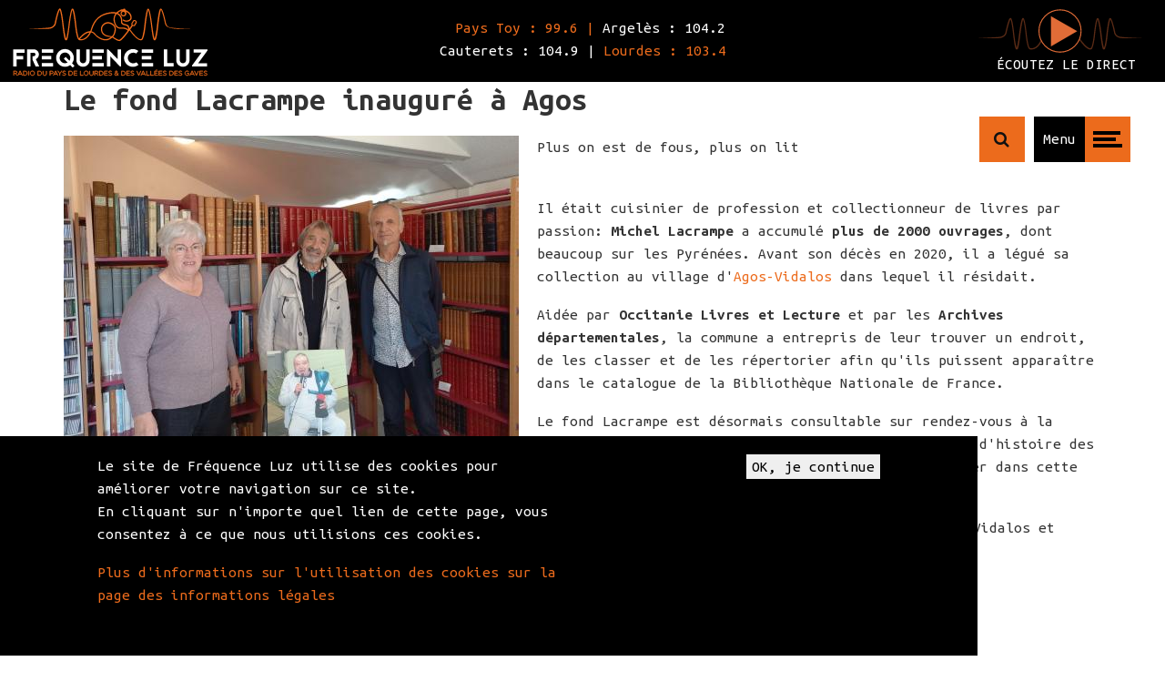

--- FILE ---
content_type: text/html; charset=UTF-8
request_url: https://www.frequenceluz.com/plus-est-fous-plus-lit/fond-lacrampe-inaugure-agos
body_size: 48878
content:


<!-- THEME DEBUG -->
<!-- THEME HOOK: 'html' -->
<!-- FILE NAME SUGGESTIONS:
   * html--node--2570.html.twig
   * html--node--%.html.twig
   * html--node.html.twig
   x html.html.twig
-->
<!-- BEGIN OUTPUT from 'themes/custom/waldo/templates/layout/html.html.twig' -->

<!DOCTYPE html>
<html  lang="fr" dir="ltr" prefix="content: http://purl.org/rss/1.0/modules/content/  dc: http://purl.org/dc/terms/  foaf: http://xmlns.com/foaf/0.1/  og: http://ogp.me/ns#  rdfs: http://www.w3.org/2000/01/rdf-schema#  schema: http://schema.org/  sioc: http://rdfs.org/sioc/ns#  sioct: http://rdfs.org/sioc/types#  skos: http://www.w3.org/2004/02/skos/core#  xsd: http://www.w3.org/2001/XMLSchema# ">
  <head>
    <meta charset="utf-8" />
<script async src="https://www.googletagmanager.com/gtag/js?id=UA-157019265-1"></script>
<script>window.dataLayer = window.dataLayer || [];function gtag(){dataLayer.push(arguments)};gtag("js", new Date());gtag("config", "UA-157019265-1", {"groups":"default","anonymize_ip":true});</script>
<meta name="Generator" content="Drupal 8 (https://www.drupal.org)" />
<meta name="MobileOptimized" content="width" />
<meta name="HandheldFriendly" content="true" />
<meta name="viewport" content="width=device-width, initial-scale=1.0" />
<link rel="shortcut icon" href="/themes/custom/waldo/favicon.ico" type="image/vnd.microsoft.icon" />
<link rel="alternate" hreflang="fr" href="https://www.frequenceluz.com/plus-est-fous-plus-lit/fond-lacrampe-inaugure-agos" />
<link rel="canonical" href="https://www.frequenceluz.com/plus-est-fous-plus-lit/fond-lacrampe-inaugure-agos" />
<link rel="shortlink" href="https://www.frequenceluz.com/node/2570" />
<link rel="revision" href="https://www.frequenceluz.com/plus-est-fous-plus-lit/fond-lacrampe-inaugure-agos" />

    <title>Le fond Lacrampe inauguré à Agos | Fréquence Luz</title>
    <link rel="stylesheet" media="all" href="/core/themes/stable/css/system/components/ajax-progress.module.css?ri942u" />
<link rel="stylesheet" media="all" href="/core/themes/stable/css/system/components/align.module.css?ri942u" />
<link rel="stylesheet" media="all" href="/core/themes/stable/css/system/components/autocomplete-loading.module.css?ri942u" />
<link rel="stylesheet" media="all" href="/core/themes/stable/css/system/components/fieldgroup.module.css?ri942u" />
<link rel="stylesheet" media="all" href="/core/themes/stable/css/system/components/container-inline.module.css?ri942u" />
<link rel="stylesheet" media="all" href="/core/themes/stable/css/system/components/clearfix.module.css?ri942u" />
<link rel="stylesheet" media="all" href="/core/themes/stable/css/system/components/details.module.css?ri942u" />
<link rel="stylesheet" media="all" href="/core/themes/stable/css/system/components/hidden.module.css?ri942u" />
<link rel="stylesheet" media="all" href="/core/themes/stable/css/system/components/item-list.module.css?ri942u" />
<link rel="stylesheet" media="all" href="/core/themes/stable/css/system/components/js.module.css?ri942u" />
<link rel="stylesheet" media="all" href="/core/themes/stable/css/system/components/nowrap.module.css?ri942u" />
<link rel="stylesheet" media="all" href="/core/themes/stable/css/system/components/position-container.module.css?ri942u" />
<link rel="stylesheet" media="all" href="/core/themes/stable/css/system/components/progress.module.css?ri942u" />
<link rel="stylesheet" media="all" href="/core/themes/stable/css/system/components/reset-appearance.module.css?ri942u" />
<link rel="stylesheet" media="all" href="/core/themes/stable/css/system/components/resize.module.css?ri942u" />
<link rel="stylesheet" media="all" href="/core/themes/stable/css/system/components/sticky-header.module.css?ri942u" />
<link rel="stylesheet" media="all" href="/core/themes/stable/css/system/components/system-status-counter.css?ri942u" />
<link rel="stylesheet" media="all" href="/core/themes/stable/css/system/components/system-status-report-counters.css?ri942u" />
<link rel="stylesheet" media="all" href="/core/themes/stable/css/system/components/system-status-report-general-info.css?ri942u" />
<link rel="stylesheet" media="all" href="/core/themes/stable/css/system/components/tabledrag.module.css?ri942u" />
<link rel="stylesheet" media="all" href="/core/themes/stable/css/system/components/tablesort.module.css?ri942u" />
<link rel="stylesheet" media="all" href="/core/themes/stable/css/system/components/tree-child.module.css?ri942u" />
<link rel="stylesheet" media="all" href="/libraries/mediaelement/build/mediaelementplayer.min.css?ri942u" />
<link rel="stylesheet" media="all" href="/modules/contrib/audiofield/css/audiofield.css?ri942u" />
<link rel="stylesheet" media="all" href="/modules/contrib/audiofield/css/audiofield.mediaelement.css?ri942u" />
<link rel="stylesheet" media="all" href="/modules/contrib/eu_cookie_compliance/css/eu_cookie_compliance.bare.css?ri942u" />
<link rel="stylesheet" media="all" href="/modules/contrib/extlink/extlink.css?ri942u" />
<link rel="stylesheet" media="all" href="/modules/contrib/paragraphs/css/paragraphs.unpublished.css?ri942u" />
<link rel="stylesheet" media="all" href="//fonts.googleapis.com/css?family=Ubuntu+Mono:400,400italic,700,700italic" />
<link rel="stylesheet" media="all" href="/themes/custom/waldo/vendor/bootstrap/css/bootstrap.min.css?ri942u" />
<link rel="stylesheet" media="all" href="/themes/custom/waldo/vendor/font-awesome/css/font-awesome.min.css?ri942u" />
<link rel="stylesheet" media="all" href="/themes/custom/waldo/vendor/ytplayer/css/jquery.mb.YTPlayer.min.css?ri942u" />
<link rel="stylesheet" media="all" href="/themes/custom/waldo/vendor/owl-carousel/css/owl.carousel.css?ri942u" />
<link rel="stylesheet" media="all" href="/themes/custom/waldo/vendor/owl-carousel/css/owl.theme.default.css?ri942u" />
<link rel="stylesheet" media="all" href="/themes/custom/waldo/vendor/magnific-popup/css/magnific-popup.css?ri942u" />
<link rel="stylesheet" media="all" href="/themes/custom/waldo/vendor/animate.min.css?ri942u" />
<link rel="stylesheet" media="all" href="/themes/custom/waldo/css/theme.css?ri942u" />
<link rel="stylesheet" media="all" href="/themes/custom/waldo/css/fluz.css?ri942u" />
<link rel="stylesheet" media="all" href="/themes/custom/waldo/css/helper.css?ri942u" />

    
<!--[if lte IE 8]>
<script src="/core/assets/vendor/html5shiv/html5shiv.min.js?v=3.7.3"></script>
<![endif]-->

  </head>
  <body class="no-sidebar path-node node-type-podcast">
    <a href="#main-content" class="visually-hidden focusable skip-link">
      Aller au contenu principal
    </a>
    


    <div class="bandeauheader">
  <div class="logoheader">
    <a href="/" alt="Retour à l'Accueil" title="Retour à l'Accueil"><img  src="/themes/custom/waldo/img/logoheader_minified.svg"></a>
  </div>
  <div id="frequences">
    <p><span> Pays Toy : 99.6  |</span> Argelès : 104.2 <br />Cauterets : 104.9 |<span> Lourdes : 103.4</span>  </p>
  </div>
  <div class="player">
    <a href="/direct.html" alt="Écoutez le Direct" title="Écoutez le Direct" onclick="open('/direct.html', 'Popup', 'scrollbars=no,resizable=no,location:no,height=350,width=450'); return false;">
    <img id="pictoplayer" src="/themes/custom/waldo/img/ondesplay.svg">
    <p id="direct">ÉCOUTEZ LE DIRECT</p></a>
  </div>
</div>

    

<!-- THEME DEBUG -->
<!-- THEME HOOK: 'off_canvas_page_wrapper' -->
<!-- BEGIN OUTPUT from 'core/themes/stable/templates/content/off-canvas-page-wrapper.html.twig' -->
  <div class="dialog-off-canvas-main-canvas" data-off-canvas-main-canvas>
    

<!-- THEME DEBUG -->
<!-- THEME HOOK: 'page' -->
<!-- FILE NAME SUGGESTIONS:
   * page--node--2570.html.twig
   * page--node--%.html.twig
   * page--node--podcast.html.twig
   * page--node.html.twig
   x page.html.twig
-->
<!-- BEGIN OUTPUT from 'themes/custom/waldo/templates/layout/page.html.twig' -->
<div id="global-search" class="gl-s">

  
    <div class="global-search-close-wrap">
      <a href="#0" class="global-search-close" title="Close">
        <i class="fa fa-close"></i>
      </a>
    </div>
  

    
    

<!-- THEME DEBUG -->
<!-- THEME HOOK: 'form' -->
<!-- BEGIN OUTPUT from 'core/themes/stable/templates/form/form.html.twig' -->
<form class="search-block-form" data-drupal-selector="search-block-form" id="global-search-form" action="/search/node" method="get" accept-charset="UTF-8">
  

<!-- THEME DEBUG -->
<!-- THEME HOOK: 'form_element' -->
<!-- BEGIN OUTPUT from 'core/themes/stable/templates/form/form-element.html.twig' -->
<div class="js-form-item form-item js-form-type-search form-item-keys js-form-item-keys form-no-label">
      

<!-- THEME DEBUG -->
<!-- THEME HOOK: 'form_element_label' -->
<!-- BEGIN OUTPUT from 'core/themes/stable/templates/form/form-element-label.html.twig' -->
<label for="edit-keys" class="visually-hidden">Search</label>
<!-- END OUTPUT from 'core/themes/stable/templates/form/form-element-label.html.twig' -->


        

<!-- THEME DEBUG -->
<!-- THEME HOOK: 'input__search' -->
<!-- FILE NAME SUGGESTIONS:
   * input--search.html.twig
   x input.html.twig
-->
<!-- BEGIN OUTPUT from 'core/themes/stable/templates/form/input.html.twig' -->
<input onblur="if (this.value == &#039;&#039;) {this.value = &#039;Saisir votre recherche&#039;;}" onfocus="if (this.value == &#039;Saisir votre recherche&#039;) {this.value = &#039;&#039;;}" data-drupal-selector="edit-keys" type="search" id="edit-keys" name="keys" value="Saisir votre recherche" size="15" maxlength="128" class="form-search" />

<!-- END OUTPUT from 'core/themes/stable/templates/form/input.html.twig' -->


        </div>

<!-- END OUTPUT from 'core/themes/stable/templates/form/form-element.html.twig' -->



<!-- THEME DEBUG -->
<!-- THEME HOOK: 'container' -->
<!-- BEGIN OUTPUT from 'core/themes/stable/templates/form/container.html.twig' -->
<div data-drupal-selector="edit-actions" class="form-actions js-form-wrapper form-wrapper" id="edit-actions"></div>

<!-- END OUTPUT from 'core/themes/stable/templates/form/container.html.twig' -->


</form>

<!-- END OUTPUT from 'core/themes/stable/templates/form/form.html.twig' -->



    

  </div>
 

    

<!-- THEME DEBUG -->
<!-- THEME HOOK: 'region' -->
<!-- FILE NAME SUGGESTIONS:
   x region--header.html.twig
   * region.html.twig
-->
<!-- BEGIN OUTPUT from 'themes/custom/waldo/templates/layout/region--header.html.twig' -->

<!-- END OUTPUT from 'themes/custom/waldo/templates/layout/region--header.html.twig' -->





    <nav id="menu" class="menu slide-right-half bg-image" style="background-image: url(/themes/custom/waldo/img/menu-bg-1.jpg); background-position: 50% 50%">

      <!-- Element cover -->
      <div class="cover bg-transparent-5-dark"></div>

      <!-- Begin menu inner -->
      <div id="menu-inner">

  
      

<!-- THEME DEBUG -->
<!-- THEME HOOK: 'region' -->
<!-- FILE NAME SUGGESTIONS:
   * region--main-menu.html.twig
   x region.html.twig
-->
<!-- BEGIN OUTPUT from 'themes/custom/waldo/templates/layout/region.html.twig' -->

  

<!-- THEME DEBUG -->
<!-- THEME HOOK: 'block' -->
<!-- FILE NAME SUGGESTIONS:
   * block--waldo-main-menu.html.twig
   x block--system-menu-block--main.html.twig
   * block--system-menu-block.html.twig
   * block--system.html.twig
   * block.html.twig
-->
<!-- BEGIN OUTPUT from 'themes/custom/waldo/templates/block/block--system-menu-block--main.html.twig' -->
<div id="menu-content">
 <div class="menu-nav">
 

<!-- THEME DEBUG -->
<!-- THEME HOOK: 'menu__main' -->
<!-- FILE NAME SUGGESTIONS:
   x menu--main.html.twig
   x menu--main.html.twig
   * menu.html.twig
-->
<!-- BEGIN OUTPUT from 'themes/custom/waldo/templates/navigation/menu--main.html.twig' -->
              <ul class="menu-list">
                      <li><a href="/" data-drupal-link-system-path="&lt;front&gt;">Accueil</a></li>
                                  <li class="has-children">
            <span class="sub-menu-trigger">La radio et vous</span>
                          <ul class="sub-menu">
                      <li><a href="/notreradio" title="Le projet de la radio, son équipe, ses bénévoles...." data-drupal-link-system-path="node/3">Qui sommes nous ?</a></li>
                        <li><a href="/adhesion-0" title="Devenez bénévole sur Fréquence Luz !">Devenir adhérent</a></li>
                        <li><a href="/votre-evenement-lagenda" data-drupal-link-system-path="node/2685">Ajouter votre évènement à l&#039;agenda </a></li>
                        <li><a href="/nous-soutenir" data-drupal-link-system-path="node/3560">Nous soutenir</a></li>
              </ul>
  
          </li>
                                <li><a href="/grille-programmes" title="Grille des programmes hiver 2024" data-drupal-link-system-path="node/119">Grille des programmes</a></li>
                        <li><a href="/programmation-musicale-frequence-luz" data-drupal-link-system-path="node/3454">Musique</a></li>
                                  <li class="has-children">
            <span class="sub-menu-trigger">Reportages et interviews</span>
                          <ul class="sub-menu">
                      <li><a href="/voir-plaisir" title="interviews et reportages sur les arts visuels" data-drupal-link-system-path="node/2784">Au plaisir de voir</a></li>
                        <li><a href="/plus-est-fous-plus-lit" title="nos reportages et interviews en littérature" data-drupal-link-system-path="node/32">Et si on lisait ?</a></li>
                        <li><a href="/festivals-co" title="Retrouvez nos reportages sur les festivals du territoire." data-drupal-link-system-path="node/49">Festivals &amp; co</a></li>
                        <li><a href="/cinema" data-drupal-link-system-path="node/33">Cinéma</a></li>
                        <li><a href="/parle-musique" title="Les reportages de la rédaction" data-drupal-link-system-path="node/39">Reportages musique</a></li>
                        <li><a href="/montagne-en-vie" data-drupal-link-system-path="node/36">Montagne en-vie</a></li>
                        <li><a href="/leconomie-couleur-locale" title="Le développement local" data-drupal-link-system-path="node/42">L&#039;économie locale</a></li>
                        <li><a href="/melting-potes" data-drupal-link-system-path="node/47">Société</a></li>
                        <li><a href="/graines-memoire" data-drupal-link-system-path="node/48">Graines de mémoire</a></li>
                        <li><a href="/luz" title="Les origines de Fréquence Luz" data-drupal-link-system-path="node/44">Luz...</a></li>
                        <li><a href="/pays-lourdes-vallees-gaves" title="Pays de Lourdes et des Vallées des gaves" data-drupal-link-system-path="node/43">PLVG</a></li>
                        <li><a href="/communaute-communes-pyrenees-vallees-gaves" title="Communauté de Communes Pyrénées Vallées des Gaves" data-drupal-link-system-path="node/45">Communauté de Communes</a></li>
              </ul>
  
          </li>
                                          <li class="has-children">
            <span class="sub-menu-trigger">Les chroniques</span>
                          <ul class="sub-menu">
                      <li><a href="/chroniques-musicales" title="Des nouveautés musicales présentées par la Rédaction" data-drupal-link-system-path="node/3181">Les nouveautés musicales</a></li>
                        <li><a href="/montagne-en-vie/chroniques-cap-era-montanha" title="les chroniques pour vivre la montagne" data-drupal-link-system-path="node/2140">Cap Era Montanha</a></li>
                        <li><a href="/chroniques-ecodels/chroniques-ecodels" title="Des chroniques natures pour découvrir la montagne" data-drupal-link-system-path="node/3467">Les chroniques Nature d&#039;Eco&#039;Dels</a></li>
                        <li><a href="/dessine-moi-divan" title="Des chroniques psy, ça peut servir !!" data-drupal-link-system-path="node/3100">Dessine moi un divan</a></li>
                        <li><a href="/chroniques-180-secondes" title="Les chroniques Culture de la région Occitanie" data-drupal-link-system-path="node/3686">180 secondes</a></li>
                        <li><a href="/naturopathie-femmes-0" title="Des chroniques de 5 mn pour découvrir les bienfaits de la naturopathie pour les femmes" data-drupal-link-system-path="node/3669">La Naturopathie pour les femmes</a></li>
                        <li><a href="/respire" title="La chronique de Valérie Hamoniaux pour mieux respirer au quotidien..." data-drupal-link-system-path="node/3631">Respire...</a></li>
                        <li><a href="/vivre-coeur-parc/vivre-coeur-parc" title="les comportements à observer pour vivre en harmonie dans le parc" data-drupal-link-system-path="node/3468">Vivre au coeur du Parc</a></li>
              </ul>
  
          </li>
                                          <li class="has-children">
            <span class="sub-menu-trigger">Les émissions</span>
                          <ul class="sub-menu">
                      <li><a href="/bulles-decouvrir" title="La BD à l&#039;honneur !" data-drupal-link-system-path="node/3685">Bulles à découvrir</a></li>
                        <li><a href="/caravan" title="Chaque 1er lundi du mois à 21h" data-drupal-link-system-path="node/2960">Caravan - Jazz et musiques improvisées</a></li>
                        <li><a href="/culture-dici-dailleurs" title="L&#039;émission en partenariat avec le CADA de Lourdes" data-drupal-link-system-path="node/2762">Culture d&#039;ici et d&#039;ailleurs</a></li>
                        <li><a href="/dpslb-poils-bras" title="Tous les deuxièmes mardis de chaque mois" data-drupal-link-system-path="node/3440">DPSLB - Pour plus de justice sociale</a></li>
                        <li><a href="/vent" title="Une émission musicale" data-drupal-link-system-path="node/3691">Du vent !</a></li>
                        <li><a href="/espace-bocal-lemission-culinaire" title="Le premier mardi de chaque mois à 18h" data-drupal-link-system-path="node/3617">Espace Bocal - l&#039;émission culinaire</a></li>
                        <li><a href="/freres-chaussures" title="L&#039;émission de rap mensuelle" data-drupal-link-system-path="node/3684">Frêres de chaussures</a></li>
                        <li><a href="/h1000-patrick-avakian" title="H1000 - Patrick Avakian" data-drupal-link-system-path="node/3397">H1000 - Ecoutez la nature</a></li>
                        <li><a href="/main-senestre" title="Du lundi au vendredi à 3h du matin" data-drupal-link-system-path="node/3634">La main senestre - roman radiophonique</a></li>
                        <li><a href="/fond-lair-est-frais" title="Chaque 3ème vendredi du mois à 18h" data-drupal-link-system-path="node/3687">Le Fond de l&#039;Air est Frais</a></li>
                        <li><a href="/voyage-radiophonique" title="Un documentaire sonore chaque dimanche à 18h" data-drupal-link-system-path="node/3411">Le Voyage Radiophonique - Documentaires sonores</a></li>
                        <li><a href="/bambous-poussent-partout" title="Chaque 4ème vendredi du mois à 18h" data-drupal-link-system-path="node/3703">Les Bambous Poussent Partout</a></li>
                        <li><a href="/petites-oreilles-baboucan" title="Chaque 4ème jeudi du mois à 21h" data-drupal-link-system-path="node/3704">Les Petites Oreilles de Baboucan</a></li>
                        <li><a href="/transversales" title="Diffusé chaque 4ème lundi de chaque mois à 21h" data-drupal-link-system-path="node/3688">Les transversales</a></li>
                        <li><a href="/parachute-selection-musiques-inventives" title="Tous les premiers jeudis de chaque mois à 21h" data-drupal-link-system-path="node/2834">Parachute ! L&#039;émission des musiques inventives</a></li>
                        <li><a href="/pomegranate-sounds" data-drupal-link-system-path="node/2974">Pomegranate Sounds</a></li>
                        <li><a href="/radio-blaster" title="Chaque 1er vendredi de chaque mois à 18h" data-drupal-link-system-path="node/1068">Radio Blaster - les pépites de DJ Stiff</a></li>
                        <li><a href="/regards-dailleurs" title="Chaque lundi à 18h" data-drupal-link-system-path="node/3441">Regards d&#039;ailleurs - Parcours de vie inspirants</a></li>
                        <li><a href="/rock-anthology-0" title="Tous les 3ème jeudi à 21H" data-drupal-link-system-path="node/3171">Rock Anthology - le meilleur du rock</a></li>
                        <li><a href="/resonance-sonore" title="Tous les lundi à 18h" data-drupal-link-system-path="node/2959">Résonance sonore - des reportages pour changer de regard</a></li>
                        <li><a href="/beatles-or-not-be" title="Chaque premier vendredi du mois à 18h" data-drupal-link-system-path="node/3702">To Beatles Or Not To Be</a></li>
                        <li><a href="/trafic-2-rock" title="Le Rock vu par Michelle, toutes les semaines !" data-drupal-link-system-path="node/1058">Trafic 2 Rock</a></li>
                        <li><a href="/ambiance-toner" title="Chaque 3ème mardi du mois à 18h" data-drupal-link-system-path="node/3692">Une Ambiance du Toner</a></li>
              </ul>
  
          </li>
                                          <li class="has-children">
            <span class="sub-menu-trigger">Partenariats</span>
                          <ul class="sub-menu">
                      <li><a href="/ateliers-frequence-luz" title="Les podcasts des ateliers radio Fréquence Luz" data-drupal-link-system-path="node/3117">Les  ateliers</a></li>
                        <li><a href="/publicite" title="Tous nos services ">Communiquer avec Fréquence Luz</a></li>
              </ul>
  
          </li>
                                <li><a href="/nous-contacter" title="Nous contacter par téléphone et email" data-drupal-link-system-path="node/2950">Contact</a></li>
                                  <li class="has-children">
            <span class="sub-menu-trigger">Archives</span>
                          <ul class="sub-menu">
                      <li><a href="/bigorre-entre-histoire-legende/bigorre-entre-histoire-legende" title="Une série de 15 épisodes pour découvrir l&#039;histoire de la Bigorre" data-drupal-link-system-path="node/962">La Bigorre entre histoire et légende - Archive</a></li>
                        <li><a href="/melodub-archive" title="L&#039;émission dub et roots" data-drupal-link-system-path="node/2667">Melodub - Archive</a></li>
                        <li><a href="/strictly-vinyls-archives" title="3 heures de sélection musicale en freestyle" data-drupal-link-system-path="node/41">Stricly Vinyls</a></li>
                        <li><a href="/chroniques-bien-etre-dheloise" title="Les Chroniques Naturo d&#039;Héloïse" data-drupal-link-system-path="node/1577">Le bien être au naturel - Archive</a></li>
                        <li><a href="/chroniques-bien-etre-papillons" data-drupal-link-system-path="node/2761">Les chroniques Bien être de Papillon Attitude</a></li>
                        <li><a href="/chronique-danais-nony" title="Le quotidien vu par l&#039;art et la technique" data-drupal-link-system-path="node/2666">La Chronique d&#039;Anaïs Nony</a></li>
                        <li><a href="/chroniques-journal-lage-faire" title="Chroniques du journal l&#039;âge de faire" data-drupal-link-system-path="node/1216">Chroniques du journal l&#039;âge de faire</a></li>
                        <li><a href="/chroniques-bien-etre-dheloise" title="Chronique Bien-être d&#039;Héloïse" data-drupal-link-system-path="node/1577">Chronique Bien-être d&#039;Héloïse</a></li>
                        <li><a href="/herbier-radiophonique" data-drupal-link-system-path="node/37">Herbier radiophonique</a></li>
                        <li><a href="/chroniques-permaculture" data-drupal-link-system-path="node/38">Chroniques Permaculture</a></li>
                        <li><a href="/tas-bio-oeufs-tu-sais" data-drupal-link-system-path="node/1262">T&#039;as de bio oeufs tu sais</a></li>
                        <li><a href="/generations-aidants" title="par le CLIC Vallée des Gaves et la Mutualité Sociale Agricole Midi Pyrénées sud" data-drupal-link-system-path="node/965">Générations Aidants</a></li>
                        <li><a href="/quoi-jme-mele" data-drupal-link-system-path="node/46">De quoi j&#039;me mêle</a></li>
              </ul>
  
          </li>
                      </ul>
  


<!-- END OUTPUT from 'themes/custom/waldo/templates/navigation/menu--main.html.twig' -->


   <p class="frequences-menu-footer">Pays Toy : <span>99.6</span> | Argelès : <span>104.2</span><br /> Cauterets : <span>104.9</span> | Lourdes : <span>103.4</span></p>
 </div>
</div>

<!-- END OUTPUT from 'themes/custom/waldo/templates/block/block--system-menu-block--main.html.twig' -->



<!-- END OUTPUT from 'themes/custom/waldo/templates/layout/region.html.twig' -->


   



        <div class="menu-footer">
          <div class="row">
          

<!-- THEME DEBUG -->
<!-- THEME HOOK: 'region' -->
<!-- FILE NAME SUGGESTIONS:
   * region--menu-footer.html.twig
   x region.html.twig
-->
<!-- BEGIN OUTPUT from 'themes/custom/waldo/templates/layout/region.html.twig' -->

  

<!-- THEME DEBUG -->
<!-- THEME HOOK: 'block' -->
<!-- FILE NAME SUGGESTIONS:
   * block--menufooter.html.twig
   * block--block-content--9eacaf09-dd86-4d0a-bbcf-d8720fc49dda.html.twig
   * block--block-content.html.twig
   * block--block-content.html.twig
   x block.html.twig
-->
<!-- BEGIN OUTPUT from 'themes/custom/waldo/templates/block/block.html.twig' -->




<!-- THEME DEBUG -->
<!-- THEME HOOK: 'field' -->
<!-- FILE NAME SUGGESTIONS:
   * field--block-content--body--basic.html.twig
   * field--block-content--body.html.twig
   * field--block-content--basic.html.twig
   * field--body.html.twig
   * field--text-with-summary.html.twig
   x field.html.twig
-->
<!-- BEGIN OUTPUT from 'themes/custom/waldo/templates/field/field.html.twig' -->

<div class="col-sm-6"><div class="social-buttons"><ul><li><a class="btn btn-primary btn-link" href="https://www.facebook.com/radiofrequenceluz/" target="_blank" title="Suivez-nous sur Facebook"><i class="fa fa-facebook"> </i></a></li><li><a class="btn btn-primary btn-link" href="https://www.youtube.com/channel/UChOjVNB87AnNlLhV3Bc_DpQ" target="_blank" title="Suivez-nous sur youtube"><i class="fa fa-youtube"> </i></a></li><!--<li><a class="btn btn-primary btn-link" href="https://twitter.com/frequenceluz" target="_blank" title="Suivez-nous sur Twitter"><i class="fa fa-twitter">&nbsp;</i></a></li>--></ul></div></div><div class="col-sm-6 text-right"><div class="made-with-love hide-from-sm"><p>Fabriqué avec <span class="text-yellow"><i class="fa fa-heart-o"> </i></span> par  <a href="http://www.e-nuksuk.com" target="_blank"><img alt="Logo e-nuksuk" class="logo_nuk" data-entity-type="file" src="/sites/default/files/signature_nuk_blanc.svg" /></a></p></div></div>
<!-- END OUTPUT from 'themes/custom/waldo/templates/field/field.html.twig' -->



<!-- END OUTPUT from 'themes/custom/waldo/templates/block/block.html.twig' -->



<!-- END OUTPUT from 'themes/custom/waldo/templates/layout/region.html.twig' -->


            
          </div>
        </div>
        

      </div>
     

    </nav>
   



    <div id="header-attriputes">
      <ul>
        <li>
  
          <div id="menu-trigger">
            <div class="mt-inner">
              <div class="menu-str">
                <span class="str-1"></span>
                <span class="str-2"></span>
                <span class="str-3"></span>
              </div>
            </div>
            <div class="mt-text">Menu</div>
          </div>

        </li>

        <li>

          <div id="global-search-trigger">
            <a href="#0" class="gst-icon" title="Search...">
              <i class="fa fa-search"></i>
            </a>
          </div>

        </li>
      </ul>
    </div>
 <div id="body-content">
    <div id="content-container">   

 <div id="body-content">
	  <div id="content-container">
    <section id="page">
			<div class="container">
				<div class="row">
					<div class="col-md-12">
        <section id="content">
         

<!-- THEME DEBUG -->
<!-- THEME HOOK: 'region' -->
<!-- FILE NAME SUGGESTIONS:
   * region--content.html.twig
   x region.html.twig
-->
<!-- BEGIN OUTPUT from 'themes/custom/waldo/templates/layout/region.html.twig' -->

  

<!-- THEME DEBUG -->
<!-- THEME HOOK: 'block' -->
<!-- FILE NAME SUGGESTIONS:
   * block--waldo-messages.html.twig
   x block--system-messages-block.html.twig
   * block--system.html.twig
   * block.html.twig
-->
<!-- BEGIN OUTPUT from 'themes/custom/waldo/templates/block/block--system-messages-block.html.twig' -->
<div data-drupal-messages-fallback class="hidden"></div>

<!-- END OUTPUT from 'themes/custom/waldo/templates/block/block--system-messages-block.html.twig' -->



<!-- THEME DEBUG -->
<!-- THEME HOOK: 'block' -->
<!-- FILE NAME SUGGESTIONS:
   * block--waldo-content.html.twig
   * block--system-main-block.html.twig
   * block--system.html.twig
   x block.html.twig
-->
<!-- BEGIN OUTPUT from 'themes/custom/waldo/templates/block/block.html.twig' -->




<!-- THEME DEBUG -->
<!-- THEME HOOK: 'node' -->
<!-- FILE NAME SUGGESTIONS:
   * node--2570--full.html.twig
   * node--2570.html.twig
   x node--podcast--full.html.twig
   * node--podcast.html.twig
   * node--full.html.twig
   * node.html.twig
-->
<!-- BEGIN OUTPUT from 'themes/custom/waldo/templates/content/node--podcast--full.html.twig' -->
<article role="article" about="/plus-est-fous-plus-lit/fond-lacrampe-inaugure-agos">
  

      <h1>

<!-- THEME DEBUG -->
<!-- THEME HOOK: 'field' -->
<!-- FILE NAME SUGGESTIONS:
   * field--node--title--podcast.html.twig
   x field--node--title.html.twig
   * field--node--podcast.html.twig
   * field--title.html.twig
   * field--string.html.twig
   * field.html.twig
-->
<!-- BEGIN OUTPUT from 'themes/custom/waldo/templates/field/field--node--title.html.twig' -->
Le fond Lacrampe inauguré à Agos
<!-- END OUTPUT from 'themes/custom/waldo/templates/field/field--node--title.html.twig' -->

</h1>
  
    

  
  <div>
    

<!-- THEME DEBUG -->
<!-- THEME HOOK: 'links__node' -->
<!-- FILE NAME SUGGESTIONS:
   * links--node.html.twig
   x links.html.twig
-->
<!-- BEGIN OUTPUT from 'core/themes/stable/templates/navigation/links.html.twig' -->

<!-- END OUTPUT from 'core/themes/stable/templates/navigation/links.html.twig' -->



<!-- THEME DEBUG -->
<!-- THEME HOOK: 'field' -->
<!-- FILE NAME SUGGESTIONS:
   * field--node--field-image--podcast.html.twig
   * field--node--field-image.html.twig
   * field--node--podcast.html.twig
   * field--field-image.html.twig
   * field--image.html.twig
   x field.html.twig
-->
<!-- BEGIN OUTPUT from 'themes/custom/waldo/templates/field/field.html.twig' -->

<!-- THEME DEBUG --><!-- THEME HOOK: 'image_formatter' --><!-- BEGIN OUTPUT from 'core/themes/stable/templates/field/image-formatter.html.twig' --><!-- THEME DEBUG --><!-- THEME HOOK: 'image_style' --><!-- BEGIN OUTPUT from 'core/themes/stable/templates/field/image-style.html.twig' --><!-- THEME DEBUG --><!-- THEME HOOK: 'image' --><!-- BEGIN OUTPUT from 'core/themes/stable/templates/field/image.html.twig' --><img src="/sites/default/files/styles/podcast_full/public/images/podcasts/2023-11/IMG_20231107_153222.jpg?h=d41d2cdd&amp;itok=UcjLWlQd" width="500" height="346" alt="conseillère, frère, maire" typeof="foaf:Image" /><!-- END OUTPUT from 'core/themes/stable/templates/field/image.html.twig' --><!-- END OUTPUT from 'core/themes/stable/templates/field/image-style.html.twig' --><!-- END OUTPUT from 'core/themes/stable/templates/field/image-formatter.html.twig' -->
<!-- END OUTPUT from 'themes/custom/waldo/templates/field/field.html.twig' -->



<!-- THEME DEBUG -->
<!-- THEME HOOK: 'field' -->
<!-- FILE NAME SUGGESTIONS:
   * field--node--field-rubrique--podcast.html.twig
   * field--node--field-rubrique.html.twig
   * field--node--podcast.html.twig
   * field--field-rubrique.html.twig
   * field--entity-reference.html.twig
   x field.html.twig
-->
<!-- BEGIN OUTPUT from 'themes/custom/waldo/templates/field/field.html.twig' -->

Plus on est de fous, plus on lit
<!-- END OUTPUT from 'themes/custom/waldo/templates/field/field.html.twig' -->



<!-- THEME DEBUG -->
<!-- THEME HOOK: 'field' -->
<!-- FILE NAME SUGGESTIONS:
   * field--node--body--podcast.html.twig
   * field--node--body.html.twig
   * field--node--podcast.html.twig
   * field--body.html.twig
   * field--text-with-summary.html.twig
   x field.html.twig
-->
<!-- BEGIN OUTPUT from 'themes/custom/waldo/templates/field/field.html.twig' -->

<p> </p><p>Il était cuisinier de profession et collectionneur de livres par passion: <strong>Michel Lacrampe</strong> a accumulé <strong>plus de 2000 ouvrages</strong>, dont beaucoup sur les Pyrénées. Avant son décès en 2020, il a légué sa collection au village d'<a href="https://www.agos-vidalos.fr/">Agos-Vidalos </a>dans lequel il résidait.</p><p>Aidée par <strong>Occitanie Livres et Lecture</strong> et par les <strong>Archives départementales</strong>, la commune a entrepris de leur trouver un endroit, de les classer et de les répertorier afin qu'ils puissent apparaître dans le catalogue de la Bibliothèque Nationale de France. </p><p>Le fond Lacrampe est désormais consultable sur rendez-vous à la mairie d'Agos-Vidalos. Avis aux amateurs de livres et d'histoire des Pyrénées, ce que vous cherchez pourrait bien se trouver dans cette bibliothèque!</p><p>On retrace le parcours de cette collection avec Jean Lacrampe, frère de Michel, Jean-Marc Abadie, maire d'Agos-Vidalos et Marie-Sylvie Latapie, conseillère municipale ayant participée au projet. </p>
<!-- END OUTPUT from 'themes/custom/waldo/templates/field/field.html.twig' -->



<!-- THEME DEBUG -->
<!-- THEME HOOK: 'field' -->
<!-- FILE NAME SUGGESTIONS:
   * field--node--field-podcasts--podcast.html.twig
   * field--node--field-podcasts.html.twig
   * field--node--podcast.html.twig
   * field--field-podcasts.html.twig
   x field--entity-reference-revisions.html.twig
   * field.html.twig
-->
<!-- BEGIN OUTPUT from 'themes/custom/waldo/templates/paragraphs/field--entity-reference-revisions.html.twig' -->

      

<!-- THEME DEBUG -->
<!-- THEME HOOK: 'paragraph' -->
<!-- FILE NAME SUGGESTIONS:
   * paragraph--podcasts--default.html.twig
   * paragraph--podcasts.html.twig
   * paragraph--default.html.twig
   x paragraph.html.twig
-->
<!-- BEGIN OUTPUT from 'modules/contrib/paragraphs/templates/paragraph.html.twig' -->
  <div class="paragraph paragraph--type--podcasts paragraph--view-mode--default">
          

<!-- THEME DEBUG -->
<!-- THEME HOOK: 'field' -->
<!-- FILE NAME SUGGESTIONS:
   * field--paragraph--field-fichiers-audio--podcasts.html.twig
   * field--paragraph--field-fichiers-audio.html.twig
   * field--paragraph--podcasts.html.twig
   * field--field-fichiers-audio.html.twig
   * field--file.html.twig
   x field.html.twig
-->
<!-- BEGIN OUTPUT from 'themes/custom/waldo/templates/field/field.html.twig' -->

<!-- THEME DEBUG --><!-- THEME HOOK: 'audioplayer' --><!-- FILE NAME SUGGESTIONS:
   x audioplayer--mediaelement.html.twig
   * audioplayer.html.twig
--><!-- BEGIN OUTPUT from 'modules/contrib/audiofield/templates/audioplayer--mediaelement.html.twig' --><div class="audiofield"><div class="audiofield-player"><div class="mediaelementaudio_frame"><audio id="mediaelement_player_file_6857_tqYIGGaFKBoSMNXM" preload="auto"  controls><source src="https://www.frequenceluz.com/sites/default/files/podcasts/audio/2023-11/REPORT%20-%20Fond%20Lacrampe%20-%20Agos%20-%20.mp3">
          Your browser does not support the audio element.
        </audio></div><label for="mediaelement_player_file_6857_tqYIGGaFKBoSMNXM">REPORT - Fond Lacrampe - Agos - .mp3</label></div></div><!-- END OUTPUT from 'modules/contrib/audiofield/templates/audioplayer--mediaelement.html.twig' -->
<!-- END OUTPUT from 'themes/custom/waldo/templates/field/field.html.twig' -->


      </div>

<!-- END OUTPUT from 'modules/contrib/paragraphs/templates/paragraph.html.twig' -->


  
<!-- END OUTPUT from 'themes/custom/waldo/templates/paragraphs/field--entity-reference-revisions.html.twig' -->


  </div>
</article>

<!-- END OUTPUT from 'themes/custom/waldo/templates/content/node--podcast--full.html.twig' -->



<!-- END OUTPUT from 'themes/custom/waldo/templates/block/block.html.twig' -->



<!-- END OUTPUT from 'themes/custom/waldo/templates/layout/region.html.twig' -->


        </section>
</div></div></div></section></div></div>



    </div>

     
    
     
  <footer id="footer" class="fixed-footer">
  <div class="container">
    <div class="row">
            <div class="col-md-12 text-center">
        

<!-- THEME DEBUG -->
<!-- THEME HOOK: 'region' -->
<!-- FILE NAME SUGGESTIONS:
   * region--footer-light.html.twig
   x region.html.twig
-->
<!-- BEGIN OUTPUT from 'themes/custom/waldo/templates/layout/region.html.twig' -->

  

<!-- THEME DEBUG -->
<!-- THEME HOOK: 'block' -->
<!-- FILE NAME SUGGESTIONS:
   * block--footerlightlogo.html.twig
   * block--block-content--5f67fb72-31cb-4b00-b519-2fdeafaaea8e.html.twig
   * block--block-content.html.twig
   * block--block-content.html.twig
   x block.html.twig
-->
<!-- BEGIN OUTPUT from 'themes/custom/waldo/templates/block/block.html.twig' -->




<!-- THEME DEBUG -->
<!-- THEME HOOK: 'field' -->
<!-- FILE NAME SUGGESTIONS:
   * field--block-content--body--basic.html.twig
   * field--block-content--body.html.twig
   * field--block-content--basic.html.twig
   * field--body.html.twig
   * field--text-with-summary.html.twig
   x field.html.twig
-->
<!-- BEGIN OUTPUT from 'themes/custom/waldo/templates/field/field.html.twig' -->

<div class="footer-logo margin-bottom-40"><a href="/"><img alt="logo" height="229" src="/themes/custom/waldo/img/logofooter.svg" title="Home" width="320" /></a></div>
<!-- END OUTPUT from 'themes/custom/waldo/templates/field/field.html.twig' -->



<!-- END OUTPUT from 'themes/custom/waldo/templates/block/block.html.twig' -->



<!-- THEME DEBUG -->
<!-- THEME HOOK: 'block' -->
<!-- FILE NAME SUGGESTIONS:
   * block--footerlightsocialbuttons.html.twig
   * block--block-content--bfc7d30a-a2a9-4a67-ada7-23aa6b811fd4.html.twig
   * block--block-content.html.twig
   * block--block-content.html.twig
   x block.html.twig
-->
<!-- BEGIN OUTPUT from 'themes/custom/waldo/templates/block/block.html.twig' -->




<!-- THEME DEBUG -->
<!-- THEME HOOK: 'field' -->
<!-- FILE NAME SUGGESTIONS:
   * field--block-content--body--basic.html.twig
   * field--block-content--body.html.twig
   * field--block-content--basic.html.twig
   * field--body.html.twig
   * field--text-with-summary.html.twig
   x field.html.twig
-->
<!-- BEGIN OUTPUT from 'themes/custom/waldo/templates/field/field.html.twig' -->

<div class="social-buttons margin-bottom-30"><ul><li><a class="btn btn-dark btn-link" href="https://www.facebook.com/radiofrequenceluz/" target="_blank" title="Suivez-nous sur Facebook"><i class="fa fa-facebook"> </i></a></li><li><a class="btn btn-dark btn-link" href="https://www.youtube.com/channel/UChOjVNB87AnNlLhV3Bc_DpQ" target="_blank" title="Suivez-nous sur youtube"><i class="fa fa-youtube"> </i></a></li><!--<li><a class="btn btn-dark btn-link" href="https://twitter.com/frequenceluz" target="_blank" title="Suivez-nous sur Twitter"><i class="fa fa-twitter">&nbsp;</i></a></li>--></ul></div>
<!-- END OUTPUT from 'themes/custom/waldo/templates/field/field.html.twig' -->



<!-- END OUTPUT from 'themes/custom/waldo/templates/block/block.html.twig' -->



<!-- THEME DEBUG -->
<!-- THEME HOOK: 'block' -->
<!-- FILE NAME SUGGESTIONS:
   * block--footerlightcopyright.html.twig
   * block--block-content--30e8afd6-dd67-453c-848e-3199b84dcb1b.html.twig
   * block--block-content.html.twig
   * block--block-content.html.twig
   x block.html.twig
-->
<!-- BEGIN OUTPUT from 'themes/custom/waldo/templates/block/block.html.twig' -->




<!-- THEME DEBUG -->
<!-- THEME HOOK: 'field' -->
<!-- FILE NAME SUGGESTIONS:
   * field--block-content--body--basic.html.twig
   * field--block-content--body.html.twig
   * field--block-content--basic.html.twig
   * field--body.html.twig
   * field--text-with-summary.html.twig
   x field.html.twig
-->
<!-- BEGIN OUTPUT from 'themes/custom/waldo/templates/field/field.html.twig' -->

<div class="copyright margin-top-40"><p>Fabriqué par  <a href="http://www.e-nuksuk.com" target="_blank"><img alt="Logo e-nuksuk" class="logo_nuk2" data-entity-type="file" src="/sites/default/files/signature_nuk_bleu.svg" /></a> | <a href="/informations-legales">Informations légales</a></p></div>
<!-- END OUTPUT from 'themes/custom/waldo/templates/field/field.html.twig' -->



<!-- END OUTPUT from 'themes/custom/waldo/templates/block/block.html.twig' -->



<!-- END OUTPUT from 'themes/custom/waldo/templates/layout/region.html.twig' -->


      </div>
          </div>
    <!-- /.row -->
  </div>
  <!-- /.container -->
</footer>
    
  


  </div>

<!-- END OUTPUT from 'themes/custom/waldo/templates/layout/page.html.twig' -->


  </div>

<!-- END OUTPUT from 'core/themes/stable/templates/content/off-canvas-page-wrapper.html.twig' -->


    
    <script type="application/json" data-drupal-selector="drupal-settings-json">{"path":{"baseUrl":"\/","scriptPath":null,"pathPrefix":"","currentPath":"node\/2570","currentPathIsAdmin":false,"isFront":false,"currentLanguage":"fr"},"pluralDelimiter":"\u0003","suppressDeprecationErrors":true,"ajaxPageState":{"libraries":"audiofield\/audiofield.mediaelement,core\/html5shiv,eu_cookie_compliance\/eu_cookie_compliance_bare,extlink\/drupal.extlink,google_analytics\/google_analytics,paragraphs\/drupal.paragraphs.unpublished,system\/base,waldo\/global-styling,waldo\/google-fonts","theme":"waldo","theme_token":null},"ajaxTrustedUrl":{"\/search\/node":true},"google_analytics":{"account":"UA-157019265-1","trackOutbound":true,"trackMailto":true,"trackDownload":true,"trackDownloadExtensions":"7z|aac|arc|arj|asf|asx|avi|bin|csv|doc(x|m)?|dot(x|m)?|exe|flv|gif|gz|gzip|hqx|jar|jpe?g|js|mp(2|3|4|e?g)|mov(ie)?|msi|msp|pdf|phps|png|ppt(x|m)?|pot(x|m)?|pps(x|m)?|ppam|sld(x|m)?|thmx|qtm?|ra(m|r)?|sea|sit|tar|tgz|torrent|txt|wav|wma|wmv|wpd|xls(x|m|b)?|xlt(x|m)|xlam|xml|z|zip"},"data":{"extlink":{"extTarget":true,"extTargetNoOverride":false,"extNofollow":false,"extFollowNoOverride":false,"extClass":"0","extLabel":"(link is external)","extImgClass":false,"extSubdomains":true,"extExclude":"","extInclude":"","extCssExclude":"","extCssExplicit":"","extAlert":false,"extAlertText":"This link will take you to an external web site. We are not responsible for their content.","mailtoClass":"0","mailtoLabel":"(link sends email)"}},"eu_cookie_compliance":{"popup_enabled":true,"popup_agreed_enabled":false,"popup_hide_agreed":false,"popup_clicking_confirmation":true,"popup_scrolling_confirmation":false,"popup_html_info":"\u003Cdiv class=\u0022eu-cookie-compliance-banner eu-cookie-compliance-banner-info\u0022\u003E\n    \u003Cdiv class =\u0022popup-content info eu-cookie-compliance-content\u0022\u003E\n        \u003Cdiv id=\u0022popup-text\u0022 class=\u0022eu-cookie-compliance-message\u0022\u003E\n            \u003Cp\u003ELe site de Fr\u00e9quence Luz utilise des cookies pour am\u00e9liorer votre navigation sur ce site.\u003Cbr \/\u003EEn cliquant sur n\u0027importe quel lien de cette page, vous consentez \u00e0 ce que nous utilisions ces cookies.\u003C\/p\u003E\u003Cp\u003E\u003Ca href=\u0022\/informations-legales\u0022\u003EPlus d\u0027informations sur l\u0027utilisation des cookies sur la page des informations l\u00e9gales\u003C\/a\u003E\u003C\/p\u003E\n        \u003C\/div\u003E\n        \u003Cdiv id=\u0022popup-buttons\u0022 class=\u0022eu-cookie-compliance-buttons\u0022\u003E\n            \u003Cbutton type=\u0022button\u0022 class=\u0022agree-button eu-cookie-compliance-agree-button\u0022\u003EOK, je continue\u003C\/button\u003E\n                    \u003C\/div\u003E\n    \u003C\/div\u003E\n\u003C\/div\u003E","use_mobile_message":false,"mobile_popup_html_info":"\u003Cdiv class=\u0022eu-cookie-compliance-banner eu-cookie-compliance-banner-info\u0022\u003E\n    \u003Cdiv class =\u0022popup-content info eu-cookie-compliance-content\u0022\u003E\n        \u003Cdiv id=\u0022popup-text\u0022 class=\u0022eu-cookie-compliance-message\u0022\u003E\n            \n        \u003C\/div\u003E\n        \u003Cdiv id=\u0022popup-buttons\u0022 class=\u0022eu-cookie-compliance-buttons\u0022\u003E\n            \u003Cbutton type=\u0022button\u0022 class=\u0022agree-button eu-cookie-compliance-agree-button\u0022\u003EOK, je continue\u003C\/button\u003E\n                    \u003C\/div\u003E\n    \u003C\/div\u003E\n\u003C\/div\u003E","mobile_breakpoint":768,"popup_html_agreed":false,"popup_use_bare_css":true,"popup_height":"auto","popup_width":"100%","popup_delay":1000,"popup_link":"\/","popup_link_new_window":true,"popup_position":false,"fixed_top_position":true,"popup_language":"fr","store_consent":false,"better_support_for_screen_readers":false,"cookie_name":"","reload_page":false,"domain":"","domain_all_sites":false,"popup_eu_only_js":false,"cookie_lifetime":100,"cookie_session":0,"disagree_do_not_show_popup":false,"method":"default","whitelisted_cookies":"","withdraw_markup":"\u003Cbutton type=\u0022button\u0022 class=\u0022eu-cookie-withdraw-tab\u0022\u003EPrivacy settings\u003C\/button\u003E\n\u003Cdiv class=\u0022eu-cookie-withdraw-banner\u0022\u003E\n  \u003Cdiv class=\u0022popup-content info eu-cookie-compliance-content\u0022\u003E\n    \u003Cdiv id=\u0022popup-text\u0022 class=\u0022eu-cookie-compliance-message\u0022\u003E\n      \u003Ch2\u003EWe use cookies on this site to enhance your user experience\u003C\/h2\u003E\u003Cp\u003EYou have given your consent for us to set cookies.\u003C\/p\u003E\n    \u003C\/div\u003E\n    \u003Cdiv id=\u0022popup-buttons\u0022 class=\u0022eu-cookie-compliance-buttons\u0022\u003E\n      \u003Cbutton type=\u0022button\u0022 class=\u0022eu-cookie-withdraw-button\u0022\u003EWithdraw consent\u003C\/button\u003E\n    \u003C\/div\u003E\n  \u003C\/div\u003E\n\u003C\/div\u003E","withdraw_enabled":false,"withdraw_button_on_info_popup":false,"cookie_categories":[],"enable_save_preferences_button":true,"fix_first_cookie_category":true,"select_all_categories_by_default":false},"audiofieldmediaelement":{"file_6857_tqYIGGaFKBoSMNXM":{"volume":0.8,"elements":["#mediaelement_player_file_6857_tqYIGGaFKBoSMNXM"]}},"user":{"uid":0,"permissionsHash":"01fbef2f3077be7d645362ded14d856e565d47fe0bad9ae60f88c593b8f8707f"}}</script>
<script src="/core/assets/vendor/jquery/jquery.min.js?v=3.4.1"></script>
<script src="/core/assets/vendor/jquery-once/jquery.once.min.js?v=2.2.0"></script>
<script src="/core/misc/drupalSettingsLoader.js?v=8.8.1"></script>
<script src="/sites/default/files/fr_qdPBmULWzQap6QPdc_YRa8p23pVI4n212iDUdq98o-w.js?ri942u"></script>
<script src="/core/misc/drupal.js?v=8.8.1"></script>
<script src="/core/misc/drupal.init.js?v=8.8.1"></script>
<script src="/modules/contrib/google_analytics/js/google_analytics.js?v=8.8.1"></script>
<script src="/core/misc/progress.js?v=8.8.1"></script>
<script src="/core/misc/ajax.js?v=8.8.1"></script>
<script src="/core/themes/stable/js/ajax.js?v=8.8.1"></script>
<script src="/themes/custom/waldo/vendor/bootstrap/js/bootstrap.min.js?v=1.x"></script>
<script src="/themes/custom/waldo/vendor/pace.min.js?v=1.x"></script>
<script src="/themes/custom/waldo/vendor/jquery.easing.min.js?v=1.x"></script>
<script src="/themes/custom/waldo/vendor/isotope.pkgd.min.js?v=1.x"></script>
<script src="/themes/custom/waldo/vendor/imagesloaded.pkgd.min.js?v=1.x"></script>
<script src="/themes/custom/waldo/vendor/jquery.mousewheel.min.js?v=1.x"></script>
<script src="/themes/custom/waldo/vendor/smooth-scroll.min.js?v=1.x"></script>
<script src="/themes/custom/waldo/vendor/ytplayer/js/jquery.mb.YTPlayer.min.js?v=1.x"></script>
<script src="/themes/custom/waldo/vendor/owl-carousel/js/owl.carousel.min.js?v=1.x"></script>
<script src="/themes/custom/waldo/vendor/magnific-popup/js/jquery.magnific-popup.min.js?v=1.x"></script>
<script src="/themes/custom/waldo/js/theme.js?v=1.x"></script>
<script src="/modules/contrib/extlink/extlink.js?v=8.8.1"></script>
<script src="/core/assets/vendor/jquery.cookie/jquery.cookie.min.js?v=1.4.1"></script>
<script src="/modules/contrib/eu_cookie_compliance/js/eu_cookie_compliance.js?v=1"></script>
<script src="/libraries/mediaelement/build/mediaelement-and-player.min.js?v=4.2.5"></script>
<script src="/modules/contrib/audiofield/js/mediaelement.builder.js?v=4.2.5"></script>

  </body>
</html>

<!-- END OUTPUT from 'themes/custom/waldo/templates/layout/html.html.twig' -->



--- FILE ---
content_type: text/css
request_url: https://www.frequenceluz.com/themes/custom/waldo/css/theme.css?ri942u
body_size: 208737
content:
/* Table of Content
====================
1. General
2. Page preloader
3. Body content section
4. Content container
5. Header
6. Header attriputes
7. Logo
8. Menu
9. Global search
10. Top filter
11. Sections
12. Intro
13. Headings
14. Page header
15. Isotope
16. Portfolio list section
17. Portfolio single info toggle
18. Portfolio single gallery
19. Portfolio single nav
20. Portfolio projects carousel
21. Gallery list section
22. Gallery single section
23. Blog list section
24. Blog list nav
25. Blog single
26. Blog single nav
27. Add to favorites button
28. Blog sidebar
29. Blog sidebar widgets
30. Shop list section
31. Shop product filter
32. Shopping cart
33. Shop single product
34. Shop similar products
35. Shop cart (page)
36. Shop checkout (page)
37. Thumbnail list
38. Split box
39. Team section
40. Contact section
41. Contact simple section
42. Map section
43. Search results section
44. Page section
45. Content carousel
46. Clients carousel
47. Magnific Popup
48. YTP Player
49. Modal
50. Modal share
51. Pagination
52. Load more
53. Call to action section
54. Blockquote
55. Forms
56. Checkboxes / Radio buttons (re-styled)
57. Tabs
58. Panels
59. Accordion
60. Tables
61. Buttons
62. Social buttons
63. UI elements
64. Footer
65. Scroll down button
66. Scroll to top button

*/


/* ------------------------------------------------------------- *
 *  General
/* ------------------------------------------------------------- */

html {
    padding: 0;
    margin: 0;
    -webkit-font-smoothing: antialiased;
    -moz-osx-font-smoothing: grayscale;
}

body {
    position: relative;
    background-color: #FFF;
    padding: 0;
    margin: 0;
    font-family: 'Ubuntu Mono', Helvetica, Arial, sans-serif;
    line-height: 1.5;
    font-size: 17px;
    color: #333;
}

a {
    color: #EC6B1C;
}

a:hover,
a:focus {
    color: #cc5c18;
    text-decoration: none;
    outline: none;
}

img {
    max-width: 100%;
    height: auto;
}

p {
    margin: 0 0 1em;
}

::selection {
    color: #000;
    text-shadow: none;
    background: #EC6B1C;
}

::-moz-selection {
    color: #000;
    text-shadow: none;
    background: #EC6B1C;
    /* Firefox */
}

::-webkit-selection {
    color: #000;
    text-shadow: none;
    background: #EC6B1C;
    /* Safari */
}

.cover {
    position: absolute;
    top: 0;
    left: 0;
    width: 100%;
    height: 100%;
    background-color: rgba(0, 0, 0, 0.12);
    z-index: 2;
}

.list-inline {
    margin-left: 0;
}

.list-inline>li {
    padding-right: 0;
    padding-left: 0;
}


/* ------------------------------------------------------------- *
 *  Page preloader (display loading animation while page loads)
 *  More info: http://github.hubspot.com/pace/docs/welcome/
/* ------------------------------------------------------------- */

.pace {
    -webkit-pointer-events: none;
    pointer-events: none;
    -webkit-user-select: none;
    -moz-user-select: none;
    user-select: none;
}

.pace-inactive {
    display: none;
}

.pace .pace-progress {
    background: #E81A1A;
    position: fixed;
    z-index: 2000;
    top: 0;
    right: 100%;
    width: 100%;
    height: 3px;
}


/* page overflow (uncomment if needed) */

.pace-active {
  /*position: absolute;
	top: 0;
	left: 0;
	right: 0;
	bottom: 0;
	z-index: 99999;
	background-color: #FFF;
  */
}


/* --------------------------------------------------- *
 * Body content section
/* --------------------------------------------------- */

#body-content {
    position: relative;
    background-color: #FFF;
    -webkit-transition: all 0.25s ease-in-out;
    -moz-transition: all 0.25s ease-in-out;
    -o-transition: all 0.25s ease-in-out;
    -ms-transition: all 0.25s ease-in-out;
    transition: all 0.25s ease-in-out;
}


/* --------------------------------------------------- *
 * Content container
/* --------------------------------------------------- */

#content-container {
    position: relative;
    background-color: #FFF;
    z-index: 2;
}

@media (max-width: 992px) {
    #content-container {
        margin-bottom: 0 !important;
    }
}


/* --------------------------------------------------- *
 * Header
/* --------------------------------------------------- */

#header {
    position: relative;
    z-index: 99;
    -webkit-transition: all 0.25s ease-in-out;
    -moz-transition: all 0.25s ease-in-out;
    -o-transition: all 0.25s ease-in-out;
    -ms-transition: all 0.25s ease-in-out;
    transition: all 0.25s ease-in-out;
}

/* ------------------------------------------------------------- *
 * Header attriputes
/* ------------------------------------------------------------- */

#header-attriputes {
    position: fixed;
    margin-top: 3%;
    right: 3%;
    z-index: 99998;
}

#header-attriputes>ul {
    padding: 0;
    margin: 0;
    list-style: none;
}

#header-attriputes>ul>li {
    float: right;
    display: block;
    margin-left: 10px;
    margin-bottom: 10px;
}


/* --------------------------------------------------- *
 * Logo
/* --------------------------------------------------- */

#logo {
    position: absolute;
    margin-top: 3%;
    left: 3%;
    z-index: 99;
    background-color: rgba(0,0,0,0.7);
}

@media (max-width: 768px) {
    #logo {}
}


/* ------------------------------------------------------------- *
 * Menu
/* ------------------------------------------------------------- */

#menu {
    position: fixed;
    width: 100%;
    height: 100%;
    top: 0;
    left: 0;
    background-color: rgba(0, 0, 0, 0.9);
    z-index: 99;
    color: #FFF;
    visibility: hidden;
    opacity: 0;
    -webkit-transition: all 0.4s ease-in-out;
    -moz-transition: all 0.4s ease-in-out;
    -o-transition: all 0.4s ease-in-out;
    -ms-transition: all 0.4s ease-in-out;
    transition: all 0.4s ease-in-out;
}

.menu-open:before {
    position: fixed;
    display: block;
    content: "";
    top: 0;
    bottom: 0;
    left: 0;
    right: 0;
    z-index: 99;
}

.menu-open #menu {
    visibility: visible;
    opacity: 1;
}


/* menu inner */

#menu-inner {
    position: relative;
    height: 100%;
    z-index: 3;
    overflow-y: auto;
    padding-bottom: 70px;
}


/* menu inner */

#menu-content {
    position: relative;
    height: 100%;
    overflow: auto;
}


/* menu navigation 
==================== */

.menu-nav {
    position: relative;
    top: 30%;
    max-width: 370px;
    margin: 0 auto;
    overflow: hidden;
}

@media (max-width: 768px) {
    .menu-nav {
        top: 18%;
        padding: 0 5%;
    }
}

.menu-nav ul {
    padding-left: 0;
    list-style: none;
}


/* menu list */

.menu-list {
    opacity: 0;
    text-align: center;
    -webkit-transition: -webkit-transform 0.4s, opacity 0.4s;
    -moz-transition: -webkit-transform 0.4s, opacity 0.4s;
    -o-transition: -webkit-transform 0.4s, opacity 0.4s;
    -ms-transition: -webkit-transform 0.4s, opacity 0.4s;
    transition: -webkit-transform 0.4s, opacity 0.4s;
}

.menu-open .menu-list {
    opacity: 1;
    -webkit-transition-delay: 0.4s;
    -moz-transition-delay: 0.4s;
    transition-delay: 0.4s;
}

.menu-list>li>a,
.menu-list>li>span {
    position: relative;
    display: inline-block;
    text-decoration: none;
    font-size: 30px;
    line-height: 1.5;
    color: #FFF;
}

.sub-menu>li>a {
  position: relative;
  display: inline-block;
}


@media (max-width: 922px) {
    .menu-list>li>a,
    .menu-list>li>span {
        font-size: 30px !important;
    }
}

@media (max-width: 768px) {
    .menu-list>li>a,
    .menu-list>li>span {
        font-size: 28px !important;
    }
}

.menu-list>li>a:hover,
.sub-menu>li>a:hover,
.menu-list>li>span:hover,
.sub-menu-trigger.active,
.menu-list .active>a {
    color: #EC6B1C !important;
}

.menu-list>li>a:before,
.sub-menu>li>a:before
/*.menu-list>li>span:before,
.sub-menu-trigger:before*/ {
    position: absolute;
    content: '';
    left: 50%;
    right: 50%;
    bottom: 5px;
    height: 2px;
    background-color: #EC6B1C;
    -webkit-transition: all 0.2s ease-in-out;
    -moz-transition: all 0.2s ease-in-out;
    -o-transition: all 0.2s ease-in-out;
    -ms-transition: all 0.2s ease-in-out;
    transition: all 0.2s ease-in-out;
}

.sub-menu>li>a:before {
  height: 1px;
}

.menu-list>li>a:hover:before,
.sub-menu>li>a:hover:before,
.menu-list>li>span:hover:before,
.sub-menu-trigger.active:before {
    left: 0;
    right: 0;
}


/* sub menu 
================ */

.menu-list .sub-menu {
    display: none;
    margin: 8px 0 10px 0;
    padding: 0;
    overflow: hidden;
}

.menu-list .sub-menu li {
    display: inline-block;
    margin: 0 5px;
}

.menu-list .sub-menu li>a
.menu-list .sub-menu li>span {
    position: relative;
    display: block;
    padding: 0 0 6px 0;
    text-decoration: none;
    font-size: 16px;
    color: #CCC;
    word-spacing: -2px;
}

@media (max-width: 922px) {
    .menu-list .sub-menu li>a,
    .menu-list .sub-menu li>span {
        padding: 2px 0;
        font-size: 17px;
    }
}

.menu-list .sub-menu li>a:hover,
.menu-list .sub-menu li>span:hover {
    color: #EC6B1C;
}


/* menu footer 
=============== */

.menu-footer {
    position: absolute;
    left: 0;
    bottom: 0;
    width: 100%;
    padding: 10px 40px 10px 40px;
    z-index: 3;
    opacity: 0;
    -webkit-transition: -webkit-transform 0.4s, opacity 0.4s;
    -moz-transition: -webkit-transform 0.4s, opacity 0.4s;
    -o-transition: -webkit-transform 0.4s, opacity 0.4s;
    -ms-transition: -webkit-transform 0.4s, opacity 0.4s;
    transition: -webkit-transform 0.4s, opacity 0.4s;
}

.menu-open .menu-footer {
    opacity: 1;
    -webkit-transition-delay: 0.6s;
    -moz-transition-delay: 0.6s;
    transition-delay: 0.6s;
}

@media (max-width: 768px) {
    .menu-footer {
        text-align: center !important;
    }
}


/* made with love */

#menu .made-with-love {
    margin-top: 10px;
    font-size: 13px;
    color: rgba(255, 255, 255, 0.42);
    z-index: 3;
}


/* menu trigger (menu button)
============================== */

#menu-trigger {
    cursor: pointer;
}


/* menu trigger inner */

#menu-trigger .mt-inner {
    position: relative;
    float: right;
    width: 50px;
    height: 50px;
    background-color: #EC6B1C;
    z-index: 2;
}

#menu-trigger .mt-text {
    float: left;
    width: auto;
    height: 50px;
    line-height: 50px;
    background-color: #000;
    padding: 0 10px;
    font-size: 17px;
    color: #FFF;
    z-index: 1;
}

@media (max-width: 768px) {
    #menu-trigger .mt-text {
        display: none;
    }
}


/* menu trigger stripes */

.menu-str {
    position: absolute;
    top: 50%;
    left: 50%;
    width: 32px;
    height: 18px;
    -moz-transform: translate(-50%, -50%);
    -ms-transform: translate(-50%, -50%);
    -webkit-transform: translate(-50%, -50%);
    transform: translate(-50%, -50%);
}

.menu-str .str-1,
.menu-str .str-2,
.menu-str .str-3 {
    position: absolute;
    display: block;
    background-color: #000;
    width: 30px;
    height: 4px;
    -webkit-transition: all 0.6s ease-in-out;
    -moz-transition: all 0.6s ease-in-out;
    -o-transition: all 0.6s ease-in-out;
    -ms-transition: all 0.6s ease-in-out;
    transition: all 0.6s ease-in-out;
    -webkit-transition-timing-function: cubic-bezier(.75, 0, .29, 1.01);
    transition-timing-function: cubic-bezier(.75, 0, .29, 1.01);
}

.menu-str .str-1 {
    top: 0px;
    width: 30px;
}

#menu-trigger:hover .menu-str .str-1 {
    width: 20px;
}

.menu-str .str-2 {
    top: 7px;
    width: 25px;
}

#menu-trigger:hover .menu-str .str-2 {
    width: 30px;
}

.menu-str .str-3 {
    top: 14px;
    width: 32px;
}

#menu-trigger:hover .menu-str .str-3 {
    width: 25px;
}

.menu-str .top-animate {
    background: #111;
    top: 7px;
    width: 32px !important;
    -webkit-transform: rotate(45deg);
    -moz-transform: rotate(45deg);
    -o-transform: rotate(45deg);
    -ms-transform: rotate(45deg);
    transform: rotate(45deg);
}

.menu-str .mid-animate {
    opacity: 0;
}

.menu-str .bottom-animate {
    background: #111;
    top: 7px;
    width: 32px !important;
    -webkit-transform: rotate(-225deg);
    -moz-transform: rotate(-225deg);
    -o-transform: rotate(-225deg);
    -ms-transform: rotate(-225deg);
    transform: rotate(-225deg);
}


/* menu variations
==================== */


/* slide left */

#menu.slide-left {
    opacity: 1;
    -moz-transform: translateX(-100%);
    -ms-transform: translateX(-100%);
    -webkit-transform: translateX(-100%);
    transform: translateX(-100%);
}

.menu-open #menu.slide-left {
    -moz-transform: translateX(0);
    -ms-transform: translateX(0);
    -webkit-transform: translateX(0);
    transform: translateX(0);
}


/* slide left half */

#menu.slide-left-half {
    right: auto;
    top: 0;
    left: 0;
    width: 50.5%;
    height: 100%;
    opacity: 1;
    -webkit-transition: all 0.3s ease-in-out;
    -moz-transition: all 0.3s ease-in-out;
    -o-transition: all 0.3s ease-in-out;
    -ms-transition: all 0.3s ease-in-out;
    transition: all 0.3s ease-in-out;
    -moz-transform: translateX(-100%);
    -ms-transform: translateX(-100%);
    -webkit-transform: translateX(-100%);
    transform: translateX(-100%);
}

.menu-open #menu.slide-left-half {
    -moz-transform: translateX(0);
    -ms-transform: translateX(0);
    -webkit-transform: translateX(0);
    transform: translateX(0);
}

#menu.slide-left-half .menu-list {
    -moz-transform: translateX(-20px);
    -ms-transform: translateX(-20px);
    -webkit-transform: translateX(-20px);
    transform: translateX(-20px);
}

.menu-open #menu.slide-left-half .menu-list {
    -moz-transform: translateX(0);
    -ms-transform: translateX(0);
    -webkit-transform: translateX(0);
    transform: translateX(0);
    -webkit-transition-delay: 0.2s;
    -moz-transition-delay: 0.2s;
    transition-delay: 0.2s;
}

.menu-open #menu.slide-left-half .menu-footer {
    -webkit-transition-delay: 0.2s;
    -moz-transition-delay: 0.2s;
    transition-delay: 0.2s;
}

@media (max-width: 992px) {
    #menu.slide-left-half {
        width: 80%;
    }
}

@media (max-width: 768px) {
    #menu.slide-left-half {
        width: 100%;
    }
}


/* slide right */

#menu.slide-right {
    right: 0;
    left: auto;
    opacity: 1;
    -moz-transform: translateX(100%);
    -ms-transform: translateX(100%);
    -webkit-transform: translateX(100%);
    transform: translateX(100%);
}

.menu-open #menu.slide-right {
    -moz-transform: translateX(0);
    -ms-transform: translateX(0);
    -webkit-transform: translateX(0);
    transform: translateX(0);
}


/* slide right half */

#menu.slide-right-half {
    left: auto;
    top: 0;
    right: 0;
    width: 50.5%;
    height: 100%;
    opacity: 1;
    -webkit-transition: all 0.3s ease-in-out;
    -moz-transition: all 0.3s ease-in-out;
    -o-transition: all 0.3s ease-in-out;
    -ms-transition: all 0.3s ease-in-out;
    transition: all 0.3s ease-in-out;
    -moz-transform: translateX(100%);
    -ms-transform: translateX(100%);
    -webkit-transform: translateX(100%);
    transform: translateX(100%);
}

.menu-open #menu.slide-right-half {
    -moz-transform: translateX(0);
    -ms-transform: translateX(0);
    -webkit-transform: translateX(0);
    transform: translateX(0);
}

#menu.slide-right-half .menu-list {
    -moz-transform: translateX(20px);
    -ms-transform: translateX(20px);
    -webkit-transform: translateX(20px);
    transform: translateX(20px);
}

.menu-open #menu.slide-right-half .menu-list {
    -moz-transform: translateX(0);
    -ms-transform: translateX(0);
    -webkit-transform: translateX(0);
    transform: translateX(0);
    -webkit-transition-delay: 0.2s;
    -moz-transition-delay: 0.2s;
    transition-delay: 0.2s;
}

.menu-open #menu.slide-right-half .menu-footer {
    -webkit-transition-delay: 0.2s;
    -moz-transition-delay: 0.2s;
    transition-delay: 0.2s;
}

@media (max-width: 992px) {
    #menu.slide-right-half {
        width: 80%;
    }
}

@media (max-width: 768px) {
    #menu.slide-right-half {
        width: 100%;
    }
}


/* slide top */

#menu.slide-top {
    opacity: 1;
    -moz-transform: translateY(-100%);
    -ms-transform: translateY(-100%);
    -webkit-transform: translateY(-100%);
    transform: translateY(-100%);
    -webkit-transition-timing-function: cubic-bezier(.75, 0, .29, 1.01);
    transition-timing-function: cubic-bezier(.75, 0, .29, 1.01);
}

.menu-open #menu.slide-top {
    -moz-transform: translateY(0);
    -ms-transform: translateY(0);
    -webkit-transform: translateY(0);
    transform: translateY(0);
}


/* slide bottom */

#menu.slide-bottom {
    opacity: 1;
    -moz-transform: translateY(100%);
    -ms-transform: translateY(100%);
    -webkit-transform: translateY(100%);
    transform: translateY(100%);
    -webkit-transition-timing-function: cubic-bezier(.75, 0, .29, 1.01);
    transition-timing-function: cubic-bezier(.75, 0, .29, 1.01);
}

.menu-open #menu.slide-bottom {
    -moz-transform: translateY(0);
    -ms-transform: translateY(0);
    -webkit-transform: translateY(0);
    transform: translateY(0);
}


/* zoom in */

#menu.zoom-in {
    opacity: 0;
    -webkit-transform: scale(0.9);
    -moz-transform: scale(0.9);
    -o-transform: scale(0.9);
    -ms-transform: scale(0.9);
    transform: scale(0.9);
}

.menu-open #menu.zoom-in {
    opacity: 1;
    -webkit-transform: scale(1);
    -moz-transform: scale(1);
    -o-transform: scale(1);
    -ms-transform: scale(1);
    transform: scale(1);
}

#menu.zoom-in .menu-list {
    -webkit-transform: scale(0.9);
    -moz-transform: scale(0.9);
    -o-transform: scale(0.9);
    -ms-transform: scale(0.9);
    transform: scale(0.9);
}

.menu-open #menu.zoom-in .menu-list {
    -webkit-transform: scale(1);
    -moz-transform: scale(1);
    -o-transform: scale(1);
    -ms-transform: scale(1);
    transform: scale(1);
}


/* ------------------------------------------------------------- *
 * Global search
/* ------------------------------------------------------------- */

#global-search {
    position: fixed;
    top: 0;
    left: 0;
    width: 100%;
    background-color: #FFF;
    visibility: hidden;
    z-index: 99;
    /* box-shadow: 0 1px rgba(0, 0, 0, 0.04); */
    -webkit-transition: all 0.25s ease-in-out;
    -moz-transition: all 0.25s ease-in-out;
    -o-transition: all 0.25s ease-in-out;
    -ms-transition: all 0.25s ease-in-out;
    transition: all 0.25s ease-in-out;
    -moz-transform: translateY(-100%);
    -ms-transform: translateY(-100%);
    -webkit-transform: translateY(-100%);
    transform: translateY(-100%);
}


/* if global search is open */

.global-search-open #global-search {
    visibility: visible;
    -moz-transform: translateY(0);
    -ms-transform: translateY(0);
    -webkit-transform: translateY(0);
    transform: translateY(0);
}


/* global search open overlay */

.global-search-open:before {
    position: fixed;
    display: block;
    content: "";
    top: 0;
    bottom: 0;
    left: 0;
    right: 0;
    z-index: 99;
    /* cursor: url("../img/close-dark.png") 20 20, not-allowed; */
}


/* global search close button */

.global-search-close-wrap {
    position: absolute;
    top: 50%;
    right: 0;
    z-index: 99;
    -moz-transform: translateY(-50%);
    -ms-transform: translateY(-50%);
    -webkit-transform: translateY(-50%);
    transform: translateY(-50%);
}

.global-search-close {
    display: block;
    padding: 10px 20px;
    font-size: 18px;
    color: #999;
}

.global-search-close:hover,
.global-search-close:focus {
    color: #333;
}

@media (max-width: 768px) {
    .global-search-close {
        padding-left: 15px;
        padding-right: 15px;
    }
}


/* global search form 
====================== */

#global-search-form {
    margin: 0;
    padding-left: 2%;
}

#global-search-input {
    height: 110px;
    background-color: transparent;
    padding-right: 50px;
    font-size: 21px;
    border: none;
}

#global-search-input::-webkit-input-placeholder {
    font-size: 21px;
}

#global-search-input:-moz-placeholder {
    font-size: 21px;
}

#global-search-input::-moz-placeholder {
    font-size: 21px;
}

#global-search-input:-ms-input-placeholder {
    font-size: 21px;
}


/* global search trigger 
========================= */

#global-search-trigger {}

#global-search-trigger .gst-icon {
    position: relative;
    display: block;
    width: 50px;
    height: 50px;
    line-height: 50px;
    background-color: #EC6B1C;
    text-align: center;
    font-size: 18px;
    color: #111;
    -webkit-transition: all 0.2s ease-in-out;
    -moz-transition: all 0.2s ease-in-out;
    -o-transition: all 0.2s ease-in-out;
    -ms-transition: all 0.2s ease-in-out;
    transition: all 0.2s ease-in-out;
}

#global-search-trigger:hover .gst-icon {
    background-color: #222;
    color: #FFF;
}


/* hide global search trigger if #global-search is open (uncomment if needed) */

.global-search-open #global-search-trigger {
    /* display: none; */
}


/* elements position if global search is open */

.global-search-open #body-content,
.global-search-open #header {
    margin-top: 65px;
}


/* hide global search trigger if menu is open */

.menu-open #global-search-trigger {
    display: none;
}


/* global search dark style 
============================ */

#global-search.gl-search-dark {
    background-color: #111;
    color: #BBB;
}

#global-search.gl-search-dark #global-search-form input {
    color: #BBB;
}

#global-search.gl-search-dark .global-search-close:hover,
#global-search.gl-search-dark .global-search-close:focus {
    color: #EC6B1C;
}


/* ------------------------------------------------------------- *
 * Top filter
/* ------------------------------------------------------------- */

#top-filter {
    position: fixed;
    top: 0;
    left: 0;
    width: 100%;
    background-color: #FFF;
    visibility: hidden;
    z-index: 99;
    /* box-shadow: 0 1px rgba(0, 0, 0, 0.04); */
    -webkit-transition: all 0.25s ease-in-out;
    -moz-transition: all 0.25s ease-in-out;
    -o-transition: all 0.25s ease-in-out;
    -ms-transition: all 0.25s ease-in-out;
    transition: all 0.25s ease-in-out;
    -moz-transform: translateY(-100%);
    -ms-transform: translateY(-100%);
    -webkit-transform: translateY(-100%);
    transform: translateY(-100%);
}


/* overlay if top filter is open */

.top-filter-open #body-content:before {
    position: fixed;
    display: block;
    content: "";
    top: 0;
    bottom: 0;
    left: 0;
    right: 0;
    z-index: 99;
    /* cursor: url("../img/close-dark.png") 20 20, not-allowed; */
}

.top-filter-open #top-filter {
    visibility: visible;
    -moz-transform: translateY(0);
    -ms-transform: translateY(0);
    -webkit-transform: translateY(0);
    transform: translateY(0);
}


/* top filter close button */

.top-filter-close-wrap {
    text-align: right;
}

.top-filter-close {
    display: inline-block;
    background-color: #FFF;
    padding: 15px 25px;
    font-size: 15px;
    color: #999;
    z-index: 99;
}

.top-filter-close:hover,
.top-filter-close:active,
.top-filter-close:focus {
    color: #000;
}


/* top filter inner */

.top-filter-inner {
    padding: 0 0 55px 0;
    font-size: 14px;
}

@media (max-width: 768px) {
    .top-filter-inner {
        max-height: 440px;
        overflow-y: auto;
    }
}

.top-filter-inner a {}


/* top filter trigger 
====================== */

#top-filter-trigger {}

#top-filter-trigger .top-filter-icon {
    position: relative;
    display: block;
    width: 50px;
    height: 50px;
    line-height: 50px;
    background-color: #EC6B1C;
    text-align: center;
    font-size: 18px;
    color: #111;
    -webkit-transition: all 0.2s ease-in-out;
    -moz-transition: all 0.2s ease-in-out;
    -o-transition: all 0.2s ease-in-out;
    -ms-transition: all 0.2s ease-in-out;
    transition: all 0.2s ease-in-out;
}

#top-filter-trigger:hover .top-filter-icon {
    background-color: #222;
    color: #FFF;
}


/* hide top filter trigger if #top-filter is open (uncomment if needed) */

.top-filter-open #top-filter-trigger {
    /* display: none; */
}


/* elements position if top filter is open */

.top-filter-open #body-content,
.top-filter-open #header {
    margin-top: 65px;
}


/* hide top filter trigger if menu is open */

.menu-open #top-filter-trigger {
    display: none;
}


/* top filter dark style 
========================= */

#top-filter.tf-dark {
    background-color: #111;
    color: #BBB;
}


/* global search dark filter links */

#top-filter.tf-dark .isotope-filter-links a {
    color: #EEE;
}

#top-filter.tf-dark .isotope-filter-links a:before,
#top-filter.tf-dark .isotope-filter-links a.active:before {
    background-color: #EC6B1C;
}

#top-filter.tf-dark .isotope-filter-links a.active,
#top-filter.tf-dark .isotope-filter-links a:hover {
    color: #EC6B1C !important;
}


/* global search dark close button */

#top-filter.tf-dark .top-filter-close {
    background-color: transparent;
}

#top-filter.tf-dark .top-filter-close:hover,
#top-filter.tf-dark .top-filter-close:active,
#top-filter.tf-dark .top-filter-close:focus {
    color: #EC6B1C;
}


/* ------------------------------------------------------------- *
 * Sections
/* ------------------------------------------------------------- */

section {
    position: relative;
}


/* ------------------------------------------------------------- *
 * Intro
/* ------------------------------------------------------------- */

#intro {
    min-height: 300px;
    overflow: hidden;
}


/* Intro caption */

.intro-caption {
    max-width: 800px;
    margin-right: 15px;
    z-index: 3;
}


/* Intro title */

.intro-title {
    display: inline;
    background-color: #000;
    margin: 0;
    font-size: 48px;
    font-weight: 400;
    color: #FFF;
    line-height: 1;
    opacity: .85;
}

@media (max-width: 992px) {
    .intro-title {
        font-size: 42px;
    }
}

@media (max-width: 768px) {
    .intro-title {
        font-size: 28px;
        line-height: 0.9;
        opacity: 1;
    }
}


/* Intro subtitle */

.intro-sub-title-wrap {
    max-width: 500px;
    margin-top: 12px;
    line-height: 0;
}

.intro-sub-title {
    display: inline;
    background-color: #EC6B1C;
    margin: 0;
    font-size: 24px;
    font-weight: 400;
    color: #000;
    line-height: 1;
    opacity: .85;
}

@media (max-width: 768px) {
    .intro-sub-title {
        font-size: 17px;
        opacity: 1;
    }
}


/* if intro contains slideshow */

#intro.owl-carousel .cc-item {
    /* height handled by "theme.js" file */
    min-height: 300px;
}


/* ------------------------------------------------------------- *
 * Headings
/* ------------------------------------------------------------- */

.h1,
.h2,
.h3,
.h4,
.h5,
.h6,
h1,
h2,
h3,
h4,
h5,
h6 {
    line-height: 1.1;
    color: inherit;
    font-weight: bold;
}

.h1,
.h2,
.h3,
h1,
h2,
h3 {
    margin-top: 0px;
    margin-bottom: 20px;
}

.h4,
.h5,
.h6,
h4,
h5,
h6 {
    margin-top: 10px;
    margin-bottom: 20px;
}


/* ------------------------------------------------------------- *
 * Page header
/* ------------------------------------------------------------- */

#page-header {
    /* height handled by "theme.js" file (element percent height) */
    min-height: 910px;
    overflow: hidden;
    background-color: #111;
    overflow: hidden;
}


/* page header image */

.page-header-image {
    position: absolute;
    top: 0;
    bottom: 0;
    left: 0;
    right: 0;
}


/* page header caption */

.page-header-caption {
    position: absolute;
    left: 5%;
    /*bottom: 10%;*/
    bottom: 25%;
    max-width: 800px;
    margin-right: 15px;
    z-index: 3;
}


/* page header title */

.page-header-title {
    display: inline;
    background-color: #000;
    margin: 0;
    font-size: 48px;
    font-weight: 400;
    color: #FFF;
    line-height: 1;
    opacity: .85;
}

@media (max-width: 992px) {
    .page-header-title {
        font-size: 42px;
    }
}

@media (max-width: 768px) {
    .page-header-title {
        font-size: 28px;
        line-height: 0.9;
    }
}


/* page header subtitle */

.page-header-sub-title-wrap {
    max-width: 500px;
    margin-top: 12px;
    line-height: 0;
}

.page-header-sub-title {
    display: inline;
    background-color: #EC6B1C;
    margin: 0;
    font-size: 17px;
    font-weight: normal;
    font-style: italic;
    color: #000;
    line-height: 1;
    opacity: .85;
}

@media (max-width: 768px) {
    .page-header-sub-title {
        font-size: 17px !important;
        opacity: 1;
    }
}


/* if page header contains a slideshow */

#page-header.slideshow .cc-item {
    /* height handled by "theme.js" file */
    min-height: 300px;
}


/* --------------------------------------------------- *
 * Isotope (more info: http://isotope.metafizzy.co/)
/* --------------------------------------------------- */

.isotope-wrap {
    position: relative;
    background-color: #FFF;
}

.isotope {}


/* isotope top content 
======================== */

.isotope-top-content {
    background-color: #FFF;
    padding: 60px 3%;
}

@media (max-width: 768px) {
    .isotope-top-content {
        padding: 40px 15px;
    }
}


/* isotope top content (if gutter enabled) */

.isotope.gutter-1 .isotope-top-content {
    margin-left: 3px;
}

.isotope.gutter-2 .isotope-top-content {
    margin-left: 1.4%;
}

.isotope.gutter-3 .isotope-top-content {
    margin-left: 2.4%;
}


/* isotope filter 
=================== */

.isotope-filter {}


/* isotope filter toggle button */

.isotope-filter .filter-toggle-btn {
    position: relative;
    width: 100%;
    background-color: transparent !important;
    margin: 0 0 5px 0;
    padding: 10px 30px;
    font-size: 14px;
    font-weight: 700;
    color: #333;
    border-radius: 0;
    -webkit-transition: all 0.2s ease-in-out;
    -moz-transition: all 0.2s ease-in-out;
    -o-transition: all 0.2s ease-in-out;
    -ms-transition: all 0.2s ease-in-out;
    transition: all 0.2s ease-in-out;
}

.isotope-filter .filter-toggle-btn i {
    margin-left: 5px;
    font-size: 14px;
}

.isotope-filter .navbar-collapse {
    border-top: none !important;
    -webkit-box-shadow: none;
    box-shadow: none;
}


/* isotope filter links */

.isotope-filter-links {
    margin: 0;
    padding: 0;
}

.isotope-filter-links>li {
    display: inline-block;
    margin: 5px 8px;
}

.isotope-filter-links li:first-child {
    margin-left: 0;
}

.isotope-filter-links li:last-child {
    margin-right: 0;
}

.isotope-filter-links a {
    position: relative;
    display: block;
    padding: 2px 0;
    text-decoration: none;
    font-size: 15px;
    color: #333;
    -webkit-transition: all 0.2s ease-in-out;
    -moz-transition: all 0.2s ease-in-out;
    -o-transition: all 0.2s ease-in-out;
    -ms-transition: all 0.2s ease-in-out;
    transition: all 0.2s ease-in-out;
}

.isotope-filter-links a.active,
.isotope-filter-links a:hover {
    color: #000 !important;
}

.isotope-filter-links a:before,
.isotope-filter-links a.active:before {
    position: absolute;
    content: "";
    width: 0;
    height: 2px;
    left: 0;
    bottom: 0;
    background-color: #000;
    -webkit-transition: all 0.2s ease-in-out;
    -moz-transition: all 0.2s ease-in-out;
    -o-transition: all 0.2s ease-in-out;
    -ms-transition: all 0.2s ease-in-out;
    transition: all 0.2s ease-in-out;
}

.isotope-filter-links a.active:before,
.isotope-filter-links a:hover:before {
    width: 100%;
}


/* isotope filter style white (use class "on-dark-bg") */

.on-dark-bg .isotope-filter-links a {
    color: #EEE !important;
}

.on-dark-bg .isotope-filter-links a.active,
.on-dark-bg .isotope-filter-links a:hover {
    color: #EC6B1C !important;
}

.on-dark-bg .isotope-filter-links a:before,
.on-dark-bg .isotope-filter-links a.active:before {
    background-color: #EC6B1C !important;
}


/* isotope items wrap 
======================= */

.isotope-items-wrap {
    overflow: hidden;
    -webkit-transition: all 0.4s ease-in-out;
    -moz-transition: all 0.4s ease-in-out;
    -o-transition: all 0.4s ease-in-out;
    -ms-transition: all 0.4s ease-in-out;
    transition: all 0.4s ease-in-out;
}


/* isotope items wrap boxed layout */

@media (min-width: 1200px) {
    .isotope-items-wrap.iso-boxed {
        max-width: 1200px;
        margin-left: auto !important;
        margin-right: auto !important;
    }
}


/* isotope items wrap (if gutter enabled) */

.isotope.gutter-1 .isotope-items-wrap {
    padding-top: 6px;
    margin-left: 6px;
    margin-right: 6px;
}

.isotope.gutter-2 .isotope-items-wrap {
    padding-top: 1.5%;
    margin-left: 1.5%;
    margin-right: 1.5%;
}

.isotope.gutter-3 .isotope-items-wrap {
    padding-top: 2.5%;
    margin-left: 2.5%;
    margin-right: 2.5%;
}


/* isotope item 
================ */

.isotope-item {
    float: left;
    width: 25%;
}


/* isotope last item (it makes last item to 100% wide) */

@media (max-width: 991px) {
    .isotope-item.iso-last-item {
        width: 100% !important;
    }
}


/* isotope item heights 
======================== */


/* isotope item height-1 (use class "iso-height-1") */

.isotope-item.iso-height-1>div,
.isotope-item.iso-height-1>a,
.isotope-item.iso-height-1>article {
    padding-bottom: 70%;
}


/* isotope item height-2 (use class "iso-height-2") */

.isotope-item.iso-height-2>div,
.isotope-item.iso-height-2>a,
.isotope-item.iso-height-2>article {
    padding-bottom: 140%;
}


/* isotope item height-2 if "gutter-1" enabled */

.isotope.col-2.gutter-1 .isotope-item.iso-height-2>div,
.isotope.col-2.gutter-1 .isotope-item.iso-height-2>a,
.isotope.col-2.gutter-1 .isotope-item.iso-height-2>article {
    padding-bottom: 140.6%;
}

.isotope.col-3.gutter-1 .isotope-item.iso-height-2>div,
.isotope.col-3.gutter-1 .isotope-item.iso-height-2>a,
.isotope.col-3.gutter-1 .isotope-item.iso-height-2>article {
    padding-bottom: 140.9%;
}

.isotope.col-4.gutter-1 .isotope-item.iso-height-2>div,
.isotope.col-4.gutter-1 .isotope-item.iso-height-2>a,
.isotope.col-4.gutter-1 .isotope-item.iso-height-2>article {
    padding-bottom: 141.4%;
}

.isotope.col-5.gutter-1 .isotope-item.iso-height-2>div,
.isotope.col-5.gutter-1 .isotope-item.iso-height-2>a,
.isotope.col-5.gutter-1 .isotope-item.iso-height-2>article {
    padding-bottom: 141.4%;
}

.isotope.col-6.gutter-1 .isotope-item.iso-height-2>div,
.isotope.col-6.gutter-1 .isotope-item.iso-height-2>a,
.isotope.col-6.gutter-1 .isotope-item.iso-height-2>article {
    padding-bottom: 141.8%;
}


/* isotope item height-2 if "gutter-2" enabled */

.isotope.col-2.gutter-2 .isotope-item.iso-height-2>div,
.isotope.col-2.gutter-2 .isotope-item.iso-height-2>a,
.isotope.col-2.gutter-2 .isotope-item.iso-height-2>article {
    padding-bottom: 143.1%;
}

.isotope.col-3.gutter-2 .isotope-item.iso-height-2>div,
.isotope.col-3.gutter-2 .isotope-item.iso-height-2>a,
.isotope.col-3.gutter-2 .isotope-item.iso-height-2>article {
    padding-bottom: 144.7%;
}

.isotope.col-4.gutter-2 .isotope-item.iso-height-2>div,
.isotope.col-4.gutter-2 .isotope-item.iso-height-2>a,
.isotope.col-4.gutter-2 .isotope-item.iso-height-2>article {
    padding-bottom: 146.2%;
}

.isotope.col-5.gutter-2 .isotope-item.iso-height-2>div,
.isotope.col-5.gutter-2 .isotope-item.iso-height-2>a,
.isotope.col-5.gutter-2 .isotope-item.iso-height-2>article {
    padding-bottom: 148%;
}

.isotope.col-6.gutter-2 .isotope-item.iso-height-2>div,
.isotope.col-6.gutter-2 .isotope-item.iso-height-2>a,
.isotope.col-6.gutter-2 .isotope-item.iso-height-2>article {
    padding-bottom: 150%;
}


/* isotope item height-2 if "gutter-3" enabled */

.isotope.col-2.gutter-3 .isotope-item.iso-height-2>div,
.isotope.col-2.gutter-3 .isotope-item.iso-height-2>a,
.isotope.col-2.gutter-3 .isotope-item.iso-height-2>article {
    padding-bottom: 145.2%;
}

.isotope.col-3.gutter-3 .isotope-item.iso-height-2>div,
.isotope.col-3.gutter-3 .isotope-item.iso-height-2>a,
.isotope.col-3.gutter-3 .isotope-item.iso-height-2>article {
    padding-bottom: 148%;
}

.isotope.col-4.gutter-3 .isotope-item.iso-height-2>div,
.isotope.col-4.gutter-3 .isotope-item.iso-height-2>a,
.isotope.col-4.gutter-3 .isotope-item.iso-height-2>article {
    padding-bottom: 150.9%;
}

.isotope.col-5.gutter-3 .isotope-item.iso-height-2>div,
.isotope.col-5.gutter-3 .isotope-item.iso-height-2>a,
.isotope.col-5.gutter-3 .isotope-item.iso-height-2>article {
    padding-bottom: 154%;
}

.isotope.col-6.gutter-3 .isotope-item.iso-height-2>div,
.isotope.col-6.gutter-3 .isotope-item.iso-height-2>a,
.isotope.col-6.gutter-3 .isotope-item.iso-height-2>article {
    padding-bottom: 158%;
}

@media (max-width: 1600px) {
    /* isotope item height-2 if "gutter-2" enabled */
    .isotope.col-5.gutter-2 .isotope-item.iso-height-2>div,
    .isotope.col-5.gutter-2 .isotope-item.iso-height-2>a,
    .isotope.col-5.gutter-2 .isotope-item.iso-height-2>article {
        padding-bottom: 146.2%;
    }
    .isotope.col-6.gutter-2 .isotope-item.iso-height-2>div,
    .isotope.col-6.gutter-2 .isotope-item.iso-height-2>a,
    .isotope.col-6.gutter-2 .isotope-item.iso-height-2>article {
        padding-bottom: 146.4%;
    }
    /* isotope item height-2 if "gutter-3" enabled */
    .isotope.col-5.gutter-3 .isotope-item.iso-height-2>div,
    .isotope.col-5.gutter-3 .isotope-item.iso-height-2>a,
    .isotope.col-5.gutter-3 .isotope-item.iso-height-2>article {
        padding-bottom: 151%;
    }
    .isotope.col-6.gutter-3 .isotope-item.iso-height-2>div,
    .isotope.col-6.gutter-3 .isotope-item.iso-height-2>a,
    .isotope.col-6.gutter-3 .isotope-item.iso-height-2>article {
        padding-bottom: 151%;
    }
}

@media (max-width: 992px) {
    /* isotope item height-2 if "gutter-2" enabled */
    .isotope.col-5.gutter-2 .isotope-item.iso-height-2>div,
    .isotope.col-5.gutter-2 .isotope-item.iso-height-2>a,
    .isotope.col-5.gutter-2 .isotope-item.iso-height-2>article {
        padding-bottom: 143%;
    }
    .isotope.col-6.gutter-2 .isotope-item.iso-height-2>div,
    .isotope.col-6.gutter-2 .isotope-item.iso-height-2>a,
    .isotope.col-6.gutter-2 .isotope-item.iso-height-2>article {
        padding-bottom: 143%;
    }
    /* isotope item height-2 if "gutter-3" enabled */
    .isotope.col-3.gutter-3 .isotope-item.iso-height-2>div,
    .isotope.col-3.gutter-3 .isotope-item.iso-height-2>a,
    .isotope.col-3.gutter-3 .isotope-item.iso-height-2>article {
        padding-bottom: 145.1%;
    }
    .isotope.col-4.gutter-3 .isotope-item.iso-height-2>div,
    .isotope.col-4.gutter-3 .isotope-item.iso-height-2>a,
    .isotope.col-4.gutter-3 .isotope-item.iso-height-2>article {
        padding-bottom: 145.1%;
    }
    .isotope.col-5.gutter-3 .isotope-item.iso-height-2>div,
    .isotope.col-5.gutter-3 .isotope-item.iso-height-2>a,
    .isotope.col-5.gutter-3 .isotope-item.iso-height-2>article {
        padding-bottom: 145.1%;
    }
    .isotope.col-6.gutter-3 .isotope-item.iso-height-2>div,
    .isotope.col-6.gutter-3 .isotope-item.iso-height-2>a,
    .isotope.col-6.gutter-3 .isotope-item.iso-height-2>article {
        padding-bottom: 145.1%;
    }
}


/* isotope gutter (add more space between isotope items) 
=========================================================*/


/* gutter-1 */

.isotope.gutter-1 .isotope-item {
    padding: 0 0 6px 6px;
}

.isotope.gutter-1 {
    margin-left: -6px;
}


/* gutter-2 */

.isotope.gutter-2 .isotope-item {
    padding: 0 0 1.5% 1.5%;
}

.isotope.gutter-2 {
    margin-left: -1.5%;
}


/* gutter-3 */

.isotope.gutter-3 .isotope-item {
    padding: 0 0 2.5% 2.5%;
}

.isotope.gutter-3 {
    margin-left: -2.5%;
}


/* isotope columns 
=================== */

.isotope.col-1 .isotope-item {
    width: 100%;
}

.isotope.col-2 .isotope-item {
    width: 50%;
}

.isotope.col-3 .isotope-item {
    width: 33.33333333%;
}

.isotope.col-4 .isotope-item {
    width: 25%;
}

.isotope.col-5 .isotope-item {
    width: 20%;
}

.isotope.col-6 .isotope-item {
    width: 16.66666666666667%;
}


/* isotope grid sizer */

.grid-sizer {
    width: 25%;
}

.isotope.col-1 .grid-sizer {
    width: 100%;
}

.isotope.col-2 .grid-sizer {
    width: 50%;
}

.isotope.col-3 .grid-sizer {
    width: 33.33333333%;
}

.isotope.col-4 .grid-sizer {
    width: 25%;
}

.isotope.col-5 .grid-sizer {
    width: 20%;
}

.isotope.col-6 .grid-sizer {
    width: 16.66666666666667%;
}


/* isotope item width (alternative width) */

.isotope.col-2 .width-2 {
    width: 100%;
}

.isotope.col-3 .width-2 {
    width: 66.66666666%;
}

.isotope.col-4 .width-2 {
    width: 50%;
}

.isotope.col-5 .width-2 {
    width: 40%;
}

.isotope.col-6 .width-2 {
    width: 33.33333333%;
}


/* isotope columns on smaller screens 
====================================== */

@media (max-width: 1600px) {
    .isotope.col-5 .isotope-item,
    .isotope.col-6 .isotope-item,
    .isotope.col-5 .grid-sizer,
    .isotope.col-6 .grid-sizer {
        width: 25%;
    }
    .isotope.col-5 .width-2,
    .isotope.col-6 .width-2 {
        width: 50%;
    }
}

@media (max-width: 1200px) {
    .isotope.col-4 .isotope-item,
    .isotope.col-5 .isotope-item,
    .isotope.col-6 .isotope-item,
    .isotope.col-4 .grid-sizer,
    .isotope.col-5 .grid-sizer,
    .isotope.col-6 .grid-sizer {
        width: 33.33333333%;
    }
    .isotope.col-4 .width-2,
    .isotope.col-5 .width-2,
    .isotope.col-6 .width-2 {
        width: 66.66666666%;
    }
}

@media (max-width: 991px) {
    .isotope.col-3 .isotope-item,
    .isotope.col-4 .isotope-item,
    .isotope.col-5 .isotope-item,
    .isotope.col-6 .isotope-item,
    .isotope.col-3 .grid-sizer,
    .isotope.col-4 .grid-sizer,
    .isotope.col-5 .grid-sizer,
    .isotope.col-6 .grid-sizer,
    .isotope.col-3 .width-2,
    .isotope.col-4 .width-2,
    .isotope.col-5 .width-2,
    .isotope.col-6 .width-2 {
        width: 50%;
    }
}

@media (max-width: 480px) {
    .isotope.col-2 .isotope-item,
    .isotope.col-3 .isotope-item,
    .isotope.col-4 .isotope-item,
    .isotope.col-5 .isotope-item,
    .isotope.col-6 .isotope-item {
        width: 100%;
    }
}


/* if isotope item contains content carousel
============================================= */

.isotope-item.iso-height-1 .iso-carousel-wrap,
.isotope-item.iso-height-2 .iso-carousel-wrap {
    position: relative;
}

.isotope-item.iso-height-1 .owl-carousel,
.isotope-item.iso-height-2 .owl-carousel {
    position: absolute;
    height: 100%;
}

.isotope-item .owl-stage-outer,
.isotope-item .owl-stage,
.isotope-item .owl-item,
.isotope-item .cc-item {
    height: 100%;
}


/* Isotope item text box (must be the first item!)
=================================================== */

.iso-text-box-holder {
    position: relative;
}

.iso-text-box-wrap {
    position: absolute;
    width: 100%;
    height: 100%;
    background-color: #FFF;
}

.iso-text-box-inner {
    padding: 0 10%;
}

@media (min-width: 1200px) {
    .iso-text-box-inner {
        display: table;
        height: 100%;
        padding: 0 10%;
    }
    .iso-text-box {
        display: table-cell;
        vertical-align: middle;
    }
    /* if gutter-2 enabled */
    .isotope.col-3.gutter-2 .iso-height-1.itb-parent .iso-text-box-holder {
        padding-bottom: 70.6%;
    }
    .isotope.col-4.gutter-2 .iso-height-1.itb-parent .iso-text-box-holder {
        padding-bottom: 70.8%;
    }
    .isotope.col-4.gutter-2 .iso-height-2.itb-parent .iso-text-box-holder {
        padding-bottom: 144.8%;
    }
    .isotope.col-5.gutter-2 .iso-height-1.itb-parent .iso-text-box-holder {
        padding-bottom: 71.2%;
    }
    .isotope.col-5.gutter-2 .iso-height-2.itb-parent .iso-text-box-holder {
        padding-bottom: 146.1%;
    }
    .isotope.col-6.gutter-2 .iso-height-1.itb-parent .iso-text-box-holder {
        padding-bottom: 71.8%;
    }
    .isotope.col-6.gutter-2 .iso-height-2.itb-parent .iso-text-box-holder {
        padding-bottom: 146.7%;
    }
    /* if gutter-3 enabled */
    .isotope.col-3.gutter-3 .iso-height-1.itb-parent .iso-text-box-holder {
        padding-bottom: 71.1%;
    }
    .isotope.col-4.gutter-3 .iso-height-1.itb-parent .iso-text-box-holder {
        padding-bottom: 71.36%;
    }
    .isotope.col-4.gutter-3 .iso-height-2.itb-parent .iso-text-box-holder {
        padding-bottom: 148%;
    }
    .isotope.col-5.gutter-3 .iso-height-1.itb-parent .iso-text-box-holder {
        padding-bottom: 71.8%;
    }
    .isotope.col-5.gutter-3 .iso-height-2.itb-parent .iso-text-box-holder {
        padding-bottom: 150.4%;
    }
    .isotope.col-6.gutter-3 .iso-height-1.itb-parent .iso-text-box-holder {
        padding-bottom: 73.2%;
    }
    .isotope.col-6.gutter-3 .iso-height-2.itb-parent .iso-text-box-holder {
        padding-bottom: 151.5%;
    }
}

.isotope.col-4 .itb-parent {
    width: 50% !important;
}

.isotope.col-5 .itb-parent {
    width: 40% !important;
}

.isotope.col-6 .itb-parent {
    width: 50% !important;
}

@media (max-width: 1600px) {
    .isotope.col-3 .itb-parent {
        width: 66.6666666% !important;
    }
    .isotope.col-5 .itb-parent {
        width: 50% !important;
    }
    /* if gutter-2 enabled */
    .isotope.col-3.gutter-2 .iso-height-2.itb-parent .iso-text-box-holder {
        padding-bottom: 143.6%;
    }
    .isotope.col-5.gutter-2 .iso-height-2.itb-parent .iso-text-box-holder {
        padding-bottom: 144.5%;
    }
    .isotope.col-6.gutter-2 .iso-height-1.itb-parent .iso-text-box-holder {
        padding-bottom: 72.6%;
    }
    .isotope.col-6.gutter-2 .iso-height-2.itb-parent .iso-text-box-holder {
        padding-bottom: 144.8%;
    }
    /* if gutter-3 enabled */
    .isotope.col-3.gutter-3 .iso-height-2.itb-parent .iso-text-box-holder {
        padding-bottom: 146%;
    }
    .isotope.col-5.gutter-3 .iso-height-2.itb-parent .iso-text-box-holder {
        padding-bottom: 148.1%;
    }
    .isotope.col-6.gutter-3 .iso-height-2.itb-parent .iso-text-box-holder {
        padding-bottom: 148.3%;
    }
}

@media (max-width: 1200px) {
    .isotope.col-2 .itb-parent,
    .isotope.col-3 .itb-parent,
    .isotope.col-4 .itb-parent,
    .isotope.col-5 .itb-parent,
    .isotope.col-6 .itb-parent {
        width: 100% !important;
    }
    .isotope-item.iso-height-1.itb-parent .iso-text-box-holder,
    .isotope-item.iso-height-2.itb-parent .iso-text-box-holder {
        padding-bottom: 0 !important;
    }
    .iso-text-box-wrap {
        position: relative !important;
        padding: 10% 0 !important;
    }
}


/* ------------------------------------------------------------- *
 * Portfolio list section
/* ------------------------------------------------------------- */

#portfolio-list-section {}


/* portfolio list item */

.portfolio-list-item {
    position: relative;
    display: block;
    overflow: hidden;
}

@media (min-width: 992px) {
    .portfolio-list-item {
        cursor: url("../img/crosshair-dark.png") 20 20, crosshair;
    }
}


/* portfolio list item link */

.pli-link {
    display: block;
    text-decoration: none;
}


/* portfolio list item image */

.pli-image {}


/* portfolio list item hover 
============================= */

.pli-hover {
    position: absolute;
    top: 0;
    right: 0;
    bottom: 0;
    left: 0;
    background-color: #EC6B1C;
    opacity: 0;
    -webkit-transition: all 0.2s ease-in-out;
    -moz-transition: all 0.2s ease-in-out;
    -o-transition: all 0.2s ease-in-out;
    -ms-transition: all 0.2s ease-in-out;
    transition: all 0.2s ease-in-out;
}

.portfolio-list-item:hover .pli-hover {
    opacity: .94;
}


/* portfolio list item caption */

.pli-caption {
    position: absolute;
    top: 30%;
    left: 10%;
    right: 20%;
    margin-bottom: -7px;
    opacity: 0;
    -webkit-transition: all 0.2s ease-in-out;
    -moz-transition: all 0.2s ease-in-out;
    -o-transition: all 0.2s ease-in-out;
    -ms-transition: all 0.2s ease-in-out;
    transition: all 0.2s ease-in-out;
}

.portfolio-list-item:hover .pli-caption {
    opacity: 1;
    margin-bottom: 0;
    -webkit-transition-delay: 0.3s;
    -moz-transition-delay: 0.3s;
    transition-delay: 0.3s;
}

.pli-title {
    margin-bottom: 5px;
    font-size: 21px;
    font-weight: 700;
    color: #000;
}

.pli-category {
    display: inline;
    margin: 0;
    font-style: italic;
    font-size: 14px;
    color: #444;
}


/* portfolio list item caption position (center) */

.pli-caption-center .pli-caption {
    bottom: 50%;
    left: 50%;
    right: auto;
    text-align: center;
    -moz-transform: translate(-50%, 50%);
    -ms-transform: translate(-50%, 50%);
    -webkit-transform: translate(-50%, 50%);
    transform: translate(-50%, 50%);
}


/* portfolio list item caption alternative style */

.pli-caption-alter .pli-caption .pli-title {
    display: inline;
    background-color: #222;
    padding: 0 3px;
    font-weight: 400;
    color: #FFF;
}


/* portfolio list item arrow */

.pli-arrow {
    position: absolute;
    bottom: 45px;
    right: 45px;
    width: 40px;
    height: 23px;
    opacity: 0;
    background: url(../img/arrow-right-dark.png) no-repeat center;
    -webkit-transform: translateX(-10px);
    -moz-transform: translateX(-10px);
    -o-transform: translateX(-10px);
    -ms-transform: translateX(-10px);
    transform: translateX(-10px);
    -webkit-transition: all 0.2s ease-in-out;
    -moz-transition: all 0.2s ease-in-out;
    -o-transition: all 0.2s ease-in-out;
    -ms-transition: all 0.2s ease-in-out;
    transition: all 0.2s ease-in-out;
}

.portfolio-list-item:hover .pli-arrow {
    opacity: 1;
    -webkit-transform: translateX(0);
    -moz-transform: translateX(0);
    -o-transform: translateX(0);
    -ms-transform: translateX(0);
    transform: translateX(0);
    -webkit-transition-delay: 0.5s;
    -moz-transition-delay: 0.5s;
    transition-delay: 0.5s;
}

@media (max-width: 1200px) {
    .pli-arrow {
        display: none;
    }
}


/* make caption always visible on small devices 
================================================ */

@media (max-width: 992px) {
    .pli-hover {
        background-color: transparent !important;
        opacity: 1 !important;
    }
    .pli-caption {
        position: absolute !important;
        bottom: 15px !important;
        left: 15px !important;
        right: 15px !important;
        margin-bottom: 0 !important;
        opacity: 1 !important;
        text-align: left !important;
        color: #EEE !important;
        -moz-transform: translate(0, 0) !important;
        -ms-transform: translate(0, 0) !important;
        -webkit-transform: translate(0, 0) !important;
        transform: translate(0, 0) !important;
    }
    .pli-title {
        display: inline !important;
        background-color: #EC6B1C !important;
        margin-bottom: 5px !important;
        font-size: 18px !important;
        font-weight: 700 !important;
        color: #000 !important;
    }
    .pli-category {
        display: inline !important;
        background-color: #111 !important;
        margin: 0 !important;
        font-style: italic !important;
        font-size: 14px !important;
        color: #FFF !important;
    }
}


/* ------------------------------------------------------------- *
 * Portfolio single info toggle
/* ------------------------------------------------------------- */

.psi-toggle {
    position: relative;
}

@media (max-width: 991px) {
    .psi-toggle {
        margin-bottom: 60px;
    }
}

.psi-toggle-inner {
    position: relative;
    overflow: hidden;
}

.psi-toggle-hidden {
    display: none;
}

.psi-toggle-trigger {
    position: absolute;
    bottom: -25px;
    right: 50px;
}

@media (max-width: 991px) {
    .psi-toggle-trigger {
        right: auto;
        left: 0;
    }
}

.psi-toggle-trigger>span {
    display: inline-block;
    font-size: 14px;
    font-weight: 400;
    color: #999;
    cursor: pointer;
}

.psi-toggle-trigger>span:hover,
.psi-toggle-trigger>span:focus {
    color: #999;
}

.psi-toggle .psi-toggle-less,
.psi-toggle.psi-toggle-full .psi-toggle-more {
    display: none;
}

.psi-toggle.psi-toggle-full .psi-toggle-less {
    display: block;
}


/* ------------------------------------------------------------- *
 * Portfolio single gallery
/* ------------------------------------------------------------- */

#portfolio-single-gallery {}


/* portfolio single gallery heading */

.ps-gallery-heading {
    position: absolute;
    top: 0;
    left: 4%;
    background-color: #EC6B1C;
    margin: 0;
    padding: 0 5px;
    font-size: 28px;
    font-weight: bold;
    color: #000;
    z-index: 2;
    -moz-transform: translateY(-50%);
    -ms-transform: translateY(-50%);
    -webkit-transform: translateY(-50%);
    transform: translateY(-50%);
}

@media (max-width: 1200px) {
    .ps-gallery-heading {
        left: 1%;
        font-size: 28px;
    }
}


/* portfolio single gallery item */

.ps-gallery-item {
    position: relative;
    display: block;
    overflow: hidden;
}

.ps-gallery-item .ps-gallery-item-image {
    position: absolute;
    top: 0;
    bottom: 0;
    left: 0;
    right: 0;
    -webkit-transition: all 2s ease-in-out;
    -moz-transition: all 2s ease-in-out;
    -o-transition: all 2s ease-in-out;
    -ms-transition: all 2s ease-in-out;
    transition: all 2s ease-in-out;
}

.ps-gallery-item:hover .ps-gallery-item-image {
    -webkit-transform: scale(1.05);
    -moz-transform: scale(1.05);
    -o-transform: scale(1.05);
    -ms-transform: scale(1.05);
    transform: scale(1.05);
}


/* portfolio single gallery read more button */

.ps-gallery-read-more {
    position: absolute;
    display: inline-block;
    bottom: 0;
    right: 20px;
    width: 46px;
    height: 46px;
    line-height: 46px;
    background-color: #EC6B1C;
    text-align: center;
    font-size: 14px;
    color: #333;
    opacity: 0;
    -webkit-transition: all 0.2s ease-in-out;
    -moz-transition: all 0.2s ease-in-out;
    -o-transition: all 0.2s ease-in-out;
    -ms-transition: all 0.2s ease-in-out;
    transition: all 0.2s ease-in-out;
    -webkit-transform: scale(0.8);
    -moz-transform: scale(0.8);
    -o-transform: scale(0.8);
    -ms-transform: scale(0.8);
    transform: scale(0.8);
}

.ps-gallery-item:hover .ps-gallery-read-more {
    bottom: 20px;
    opacity: 1;
    -webkit-transform: scale(1);
    -moz-transform: scale(1);
    -o-transform: scale(1);
    -ms-transform: scale(1);
    transform: scale(1);
}

@media (max-width: 992px) {
    .ps-gallery-item:hover .ps-gallery-read-more {
        display: none;
    }
}


/* portfolio single gallery carousel */

#portfolio-single-gallery .nav-outside-top .owl-nav {
    top: -20px;
}


/* ------------------------------------------------------------- *
 * Portfolio single nav (Next/Prev project)
/* ------------------------------------------------------------- */

#portfolio-single-nav {}

#portfolio-single-nav .col {
    padding: 0;
}


/* nav item */

.ps-nav-prev,
.ps-nav-next {
    position: relative;
    display: block;
    overflow: hidden;
}

.ps-nav {
    position: relative;
    min-height: 200px;
    padding-bottom: 48%;
    z-index: 2;
    -webkit-transition: all 0.3s ease-in-out;
    -moz-transition: all 0.3s ease-in-out;
    -o-transition: all 0.3s ease-in-out;
    -ms-transition: all 0.3s ease-in-out;
    transition: all 0.3s ease-in-out;
    -webkit-transform: translateX(0);
    -moz-transform: translateX(0);
    -o-transform: translateX(0);
    -ms-transform: translateX(0);
    transform: translateX(0);
}

.ps-nav-prev:hover .ps-nav {
    -webkit-transform: translateX(80px);
    -moz-transform: translateX(80px);
    -o-transform: translateX(80px);
    -ms-transform: translateX(80px);
    transform: translateX(80px);
    -webkit-transition-delay: 0.2s;
    -moz-transition-delay: 0.2s;
    transition-delay: 0.2s;
}

.ps-nav-next:hover .ps-nav {
    -webkit-transform: translateX(-80px);
    -moz-transform: translateX(-80px);
    -o-transform: translateX(-80px);
    -ms-transform: translateX(-80px);
    transform: translateX(-80px);
    -webkit-transition-delay: 0.2s;
    -moz-transition-delay: 0.2s;
    transition-delay: 0.2s;
}

.ps-nav-single {
    padding-bottom: 24%;
}


/* nav meta */

.ps-nav-meta {
    position: absolute;
    bottom: 20%;
    max-width: 560px;
    -webkit-transition: all 0.3s ease-in-out;
    -moz-transition: all 0.3s ease-in-out;
    -o-transition: all 0.3s ease-in-out;
    -ms-transition: all 0.3s ease-in-out;
    transition: all 0.3s ease-in-out;
}

.ps-nav-prev .ps-nav-meta {
    left: 11%;
}

.ps-nav-prev:hover .ps-nav-meta {
    -webkit-transform: translateX(-20px);
    -moz-transform: translateX(-20px);
    -o-transform: translateX(-20px);
    -ms-transform: translateX(-20px);
    transform: translateX(-20px);
    -webkit-transition-delay: 0.2s;
    -moz-transition-delay: 0.2s;
    transition-delay: 0.2s;
}

.ps-nav-next .ps-nav-meta {
    right: 11%;
    text-align: right;
}

.ps-nav-next:hover .ps-nav-meta {
    -webkit-transform: translateX(20px);
    -moz-transform: translateX(20px);
    -o-transform: translateX(20px);
    -ms-transform: translateX(20px);
    transform: translateX(20px);
    -webkit-transition-delay: 0.2s;
    -moz-transition-delay: 0.2s;
    transition-delay: 0.2s;
}


/* nav meta content */

.ps-nav-text {
    display: inline-block;
    margin: 0 0 10px 0;
    padding: 0 3px;
    font-size: 22px;
    font-weight: bold;
    color: #333;
    background-color: #EC6B1C;
}

.ps-nav-title {
    display: inline;
    max-width: 600px;
    background-color: #000;
    padding: 0 3px;
    font-size: 28px;
    font-weight: normal;
    color: #FFF;
    line-height: .9;
}

.ps-nav-prev .ps-nav-title {
    margin: 0 20px 0 0;
}

.ps-nav-next .ps-nav-title {
    margin: 0 0 0 20px;
}

@media (max-width: 768px) {
    .ps-nav-title {
        display: block;
        max-width: 260px;
        font-size: 26px;
        overflow: hidden;
        white-space: nowrap;
        text-overflow: ellipsis;
    }
}


/* prev nav arrow */

.ps-nav-prev .ps-nav-arrow {
    position: absolute;
    top: 0;
    bottom: 0;
    left: 0;
    width: 80px;
    background-image: url(../img/arrow-left-dark.png);
    background-color: #EC6B1C;
    background-repeat: no-repeat;
    background-position: center;
    z-index: 1;
    -webkit-transition: all 0.3s ease-in-out;
    -moz-transition: all 0.3s ease-in-out;
    -o-transition: all 0.3s ease-in-out;
    -ms-transition: all 0.3s ease-in-out;
    transition: all 0.3s ease-in-out;
    -webkit-transform: translateX(-20px);
    -moz-transform: translateX(-20px);
    -o-transform: translateX(-20px);
    -ms-transform: translateX(-20px);
    transform: translateX(-20px);
}

.ps-nav-prev:hover .ps-nav-arrow {
    -webkit-transform: translateX(0);
    -moz-transform: translateX(0);
    -o-transform: translateX(0);
    -ms-transform: translateX(0);
    transform: translateX(0);
    -webkit-transition-delay: 0.2s;
    -moz-transition-delay: 0.2s;
    transition-delay: 0.2s;
}


/* next nav arrow */

.ps-nav-next .ps-nav-arrow {
    position: absolute;
    top: 0;
    bottom: 0;
    right: 0;
    width: 80px;
    background-image: url(../img/arrow-right-dark.png);
    background-color: #EC6B1C;
    background-repeat: no-repeat;
    background-position: center;
    z-index: 1;
    -webkit-transition: all 0.3s ease-in-out;
    -moz-transition: all 0.3s ease-in-out;
    -o-transition: all 0.3s ease-in-out;
    -ms-transition: all 0.3s ease-in-out;
    transition: all 0.3s ease-in-out;
    -webkit-transform: translateX(20px);
    -moz-transform: translateX(20px);
    -o-transform: translateX(20px);
    -ms-transform: translateX(20px);
    transform: translateX(20px);
}

.ps-nav-next:hover .ps-nav-arrow {
    -webkit-transform: translateX(0);
    -moz-transform: translateX(0);
    -o-transform: translateX(0);
    -ms-transform: translateX(0);
    transform: translateX(0);
    -webkit-transition-delay: 0.2s;
    -moz-transition-delay: 0.2s;
    transition-delay: 0.2s;
}


/* portfolio single nav back to list */

.ps-back-to-list {
    display: block;
    background-color: #fff266;
    padding: 60px;
    text-align: center;
    font-size: 17px;
    font-weight: 600;
    color: #333;
    -webkit-transition: all 0.2s ease-in-out;
    -moz-transition: all 0.2s ease-in-out;
    -o-transition: all 0.2s ease-in-out;
    -ms-transition: all 0.2s ease-in-out;
    transition: all 0.2s ease-in-out;
}

.ps-back-to-list:hover,
.ps-back-to-list:focus {
    background-color: #EC6B1C;
    color: #333;
}


/* ------------------------------------------------------------- *
 * Portfolio projects carousel
/* ------------------------------------------------------------- */

#projects-carousel {}


/* projects carousel heading */

.prc-heading {
    position: absolute;
    top: 0;
    left: 4%;
    background-color: #EC6B1C;
    margin: 0;
    padding: 0 5px;
    font-size: 28px;
    font-weight: bold;
    color: #000;
    z-index: 2;
    -moz-transform: translateY(-50%);
    -ms-transform: translateY(-50%);
    -webkit-transform: translateY(-50%);
    transform: translateY(-50%);
}

@media (max-width: 1200px) {
    .prc-heading {
        left: 1%;
        font-size: 28px;
    }
}


/* projects carousel nav */

#projects-carousel .nav-outside-top .owl-nav {
    top: -20px;
}

@media (max-width: 400px) {
    #projects-carousel .nav-outside-top .owl-nav {
        display: none;
    }
}


/* ------------------------------------------------------------- *
 * Gallery list section
/* ------------------------------------------------------------- */

#gallery-list-section {}


/* gallery list item */

.gallery-list-item {
    position: relative;
    display: block;
    overflow: hidden;
}

@media (min-width: 992px) {
    .gallery-list-item {
        cursor: url("../img/crosshair-dark.png") 20 20, crosshair;
    }
}


/* gallery list item link */

.gli-link {
    display: block;
    text-decoration: none;
}


/* gallery list item image */

.gli-image {}


/* gallery list item hover 
============================= */

.gli-hover {
    position: absolute;
    top: 0;
    right: 0;
    bottom: 0;
    left: 0;
    background-color: #EC6B1C;
    opacity: 0;
    -webkit-transition: all 0.2s ease-in-out;
    -moz-transition: all 0.2s ease-in-out;
    -o-transition: all 0.2s ease-in-out;
    -ms-transition: all 0.2s ease-in-out;
    transition: all 0.2s ease-in-out;
}

.gallery-list-item:hover .gli-hover {
    opacity: .94;
}


/* gallery list item meta */

.gli-caption {
    position: absolute;
    bottom: 10%;
    left: 10%;
    right: 20%;
    margin-bottom: -7px;
    opacity: 0;
    color: #444;
    -webkit-transition: all 0.2s ease-in-out;
    -moz-transition: all 0.2s ease-in-out;
    -o-transition: all 0.2s ease-in-out;
    -ms-transition: all 0.2s ease-in-out;
    transition: all 0.2s ease-in-out;
}

.gallery-list-item:hover .gli-caption {
    opacity: 1;
    margin-bottom: 0;
    -webkit-transition-delay: 0.3s;
    -moz-transition-delay: 0.3s;
    transition-delay: 0.3s;
}

.gli-title {
    margin-bottom: 5px;
    font-size: 21px;
    font-weight: 700;
    color: #000;
}

.gli-category {
    margin: 0;
    font-style: italic;
    font-size: 14px;
    color: #444;
}


/* gallery list item meta */

.gli-meta {
    margin-top: 5px;
    font-style: italic;
    font-size: 14px;
    color: #444;
}

.gli-photos-count {
    display: inline-block;
}

.gli-photos-views {
    display: inline-block;
}


/* gallery list item arrow */

.gli-arrow {
    position: absolute;
    bottom: 45px;
    right: 45px;
    width: 40px;
    height: 23px;
    opacity: 0;
    background: url(../img/arrow-right-dark.png) no-repeat center;
    -webkit-transform: translateX(-10px);
    -moz-transform: translateX(-10px);
    -o-transform: translateX(-10px);
    -ms-transform: translateX(-10px);
    transform: translateX(-10px);
    -webkit-transition: all 0.2s ease-in-out;
    -moz-transition: all 0.2s ease-in-out;
    -o-transition: all 0.2s ease-in-out;
    -ms-transition: all 0.2s ease-in-out;
    transition: all 0.2s ease-in-out;
}

.gallery-list-item:hover .gli-arrow {
    opacity: 1;
    -webkit-transform: translateX(0);
    -moz-transform: translateX(0);
    -o-transform: translateX(0);
    -ms-transform: translateX(0);
    transform: translateX(0);
    -webkit-transition-delay: 0.5s;
    -moz-transition-delay: 0.5s;
    transition-delay: 0.5s;
}

@media (max-width: 1200px) {
    .gli-arrow {
        display: none;
    }
}


/* gallery list item styles and positions 
========================================== */


/* gallery list item caption position (center) */

.gli-caption-center .gli-caption {
    bottom: 50%;
    left: 50%;
    right: auto;
    text-align: center;
    -moz-transform: translate(-50%, 50%);
    -ms-transform: translate(-50%, 50%);
    -webkit-transform: translate(-50%, 50%);
    transform: translate(-50%, 50%);
}


/* gallery list item caption alternative style */

.gli-caption-alter .gli-caption .gli-title {
    display: inline;
    background-color: #222;
    padding: 0 3px;
    font-weight: 400;
    color: #FFF;
}


/* gallery list item hover alternative style */

.gli-hover-alter .gli-hover {
    background-color: #171717;
}

.gli-hover-alter .gli-caption {
    color: #EEE;
}

.gli-hover-alter .gli-title {
    color: #EC6B1C;
}

.gli-hover-alter.gli-caption-alter .gli-title {
    background-color: #EC6B1C;
    font-size: 19px;
    color: #111;
}

.gli-hover-alter .gli-category {
    color: #999;
}

.gli-hover-alter.gli-caption-alter .gli-category {
    margin-top: 6px;
}

.gli-hover-alter .gli-meta {
    color: #FFF;
}

.gli-hover-alter .gli-arrow {
    background: url(../img/arrow-right-light.png) no-repeat center;
}

@media (min-width: 992px) {
    .gli-hover-alter .gallery-list-item {
        cursor: url("../img/crosshair-dark.png") 20 20, crosshair;
    }
}


/* make caption always visible on small devices 
================================================ */

@media (max-width: 992px) {
    .gli-hover {
        background-color: transparent !important;
        opacity: 1 !important;
    }
    .gli-caption {
        position: absolute !important;
        bottom: 15px !important;
        left: 15px !important;
        right: 15px !important;
        margin-bottom: 0 !important;
        opacity: 1 !important;
        text-align: left !important;
        color: #EEE !important;
        -moz-transform: translate(0, 0) !important;
        -ms-transform: translate(0, 0) !important;
        -webkit-transform: translate(0, 0) !important;
        transform: translate(0, 0) !important;
    }
    .gli-title {
        display: inline !important;
        background-color: #EC6B1C !important;
        margin-bottom: 5px !important;
        font-size: 18px !important;
        font-weight: 700 !important;
        color: #000 !important;
    }
    .gli-category {
        display: inline !important;
        background-color: #111 !important;
        margin: 0 !important;
        font-style: italic !important;
        font-size: 14px !important;
        color: #FFF !important;
    }
    .gli-meta {
        margin-top: 3px !important;
        font-style: italic !important;
        font-size: 14px !important;
        color: #EEE !important;
        text-shadow: -1px 1px #000;
    }
}


/* ------------------------------------------------------------- *
 * Gallery single section
/* ------------------------------------------------------------- */

#gallery-single-section {}


/* isotope items in gallery single section */

@media (max-width: 768px) {
    #gallery-single-section .isotope.col-2 .isotope-item,
    #gallery-single-section .isotope.col-3 .isotope-item,
    #gallery-single-section .isotope.col-4 .isotope-item,
    #gallery-single-section .isotope.col-5 .isotope-item,
    #gallery-single-section .isotope.col-6 .isotope-item {
        width: 50%;
    }
}


/* gallery single item */

.gallery-single-item {
    position: relative;
    display: block;
    overflow: hidden;
}

.gallery-single-item .gs-item-image {
    position: absolute;
    top: 0;
    bottom: 0;
    left: 0;
    right: 0;
    -webkit-transition: all 2s ease-in-out;
    -moz-transition: all 2s ease-in-out;
    -o-transition: all 2s ease-in-out;
    -ms-transition: all 2s ease-in-out;
    transition: all 2s ease-in-out;
}

.gallery-single-item:hover .gs-item-image {
    -webkit-transform: scale(1.05);
    -moz-transform: scale(1.05);
    -o-transform: scale(1.05);
    -ms-transform: scale(1.05);
    transform: scale(1.05);
}


/* gallery single read more button */

.gs-read-more {
    position: absolute;
    display: inline-block;
    bottom: 0;
    right: 20px;
    width: 46px;
    height: 46px;
    line-height: 46px;
    background-color: #EC6B1C;
    text-align: center;
    font-size: 14px;
    color: #333;
    opacity: 0;
    -webkit-transition: all 0.2s ease-in-out;
    -moz-transition: all 0.2s ease-in-out;
    -o-transition: all 0.2s ease-in-out;
    -ms-transition: all 0.2s ease-in-out;
    transition: all 0.2s ease-in-out;
    -webkit-transform: scale(0.8);
    -moz-transform: scale(0.8);
    -o-transform: scale(0.8);
    -ms-transform: scale(0.8);
    transform: scale(0.8);
}

.gallery-single-item:hover .gs-read-more {
    bottom: 20px;
    opacity: 1;
    -webkit-transform: scale(1);
    -moz-transform: scale(1);
    -o-transform: scale(1);
    -ms-transform: scale(1);
    transform: scale(1);
}

@media (max-width: 992px) {
    .gallery-single-item:hover .gs-read-more {
        display: none;
    }
}


/* gallery single nav back to list */

.gs-back-to-list {
    display: block;
    background-color: #fff266;
    padding: 60px;
    text-align: center;
    font-size: 17px;
    font-weight: 600;
    color: #333;
    -webkit-transition: all 0.2s ease-in-out;
    -moz-transition: all 0.2s ease-in-out;
    -o-transition: all 0.2s ease-in-out;
    -ms-transition: all 0.2s ease-in-out;
    transition: all 0.2s ease-in-out;
}

.gs-back-to-list:hover,
.gs-back-to-list:focus {
    background-color: #EC6B1C;
    color: #333;
}


/* ------------------------------------------------------------- *
 * Blog list section
/* ------------------------------------------------------------- */

#blog-list-section {}


/* isotope items in blog list section */

@media (max-width: 768px) {
    #blog-list-section .isotope.col-2 .isotope-item,
    #blog-list-section .isotope.col-3 .isotope-item,
    #blog-list-section .isotope.col-4 .isotope-item,
    #blog-list-section .isotope.col-5 .isotope-item,
    #blog-list-section .isotope.col-6 .isotope-item {
        width: 100%;
    }
}


/* Blog list item - style 1
============================= */


/* blog list item-1 */

.blog-list-item-1 {
    position: relative;
    overflow: hidden;
}


/* blog list item-1 image */

.bli-1-image {
    position: absolute;
    top: 0;
    bottom: 0;
    left: 0;
    right: 0;
    z-index: 1;
    -webkit-transition: all 1s ease-in-out;
    -moz-transition: all 1s ease-in-out;
    -o-transition: all 1s ease-in-out;
    -ms-transition: all 1s ease-in-out;
    transition: all 1s ease-in-out;
}

.blog-list-item-1:hover .bli-1-image {
    -webkit-transform: scale(1.05);
    -moz-transform: scale(1.05);
    -o-transform: scale(1.05);
    -ms-transform: scale(1.05);
    transform: scale(1.05);
}


/* top shadow */

.blog-list-item-1 .bli-1-image:before {
    position: absolute;
    content: "";
    background: rgba(0, 0, 0, 0.3);
    background: linear-gradient(to top, rgba(0, 0, 0, 0), rgba(0, 0, 0, 0.65));
    /* Permalink - use to edit and share this gradient: http://colorzilla.com/gradient-editor/#000000+0,000000+100&0.4+0,0+20 */
    background: -moz-linear-gradient(top, rgba(0, 0, 0, 0.4) 0%, rgba(0, 0, 0, 0) 20%, rgba(0, 0, 0, 0) 100%);
    /* FF3.6-15 */
    background: -webkit-linear-gradient(top, rgba(0, 0, 0, 0.4) 0%, rgba(0, 0, 0, 0) 20%, rgba(0, 0, 0, 0) 100%);
    /* Chrome10-25,Safari5.1-6 */
    background: linear-gradient(to bottom, rgba(0, 0, 0, 0.4) 0%, rgba(0, 0, 0, 0) 20%, rgba(0, 0, 0, 0) 100%);
    /* W3C, IE10+, FF16+, Chrome26+, Opera12+, Safari7+ */
    filter: progid: DXImageTransform.Microsoft.gradient( startColorstr='#66000000', endColorstr='#00000000', GradientType=0);
    /* IE6-9 */
    width: 100%;
    height: 100%;
    -webkit-transition: all 0.3s ease-in-out;
    -moz-transition: all 0.3s ease-in-out;
    -o-transition: all 0.3s ease-in-out;
    -ms-transition: all 0.3s ease-in-out;
    transition: all 0.3s ease-in-out;
}


/* bottom shadow */

.blog-list-item-1 .bli-1-image:after {
    position: absolute;
    content: "";
    background: rgba(0, 0, 0, 0.3);
    /* Permalink - use to edit and share this gradient: http://colorzilla.com/gradient-editor/#000000+0,000000+100&0+60,0.65+100 */
    background: -moz-linear-gradient(top, rgba(0, 0, 0, 0) 0%, rgba(0, 0, 0, 0) 60%, rgba(0, 0, 0, 0.65) 100%);
    /* FF3.6-15 */
    background: -webkit-linear-gradient(top, rgba(0, 0, 0, 0) 0%, rgba(0, 0, 0, 0) 60%, rgba(0, 0, 0, 0.65) 100%);
    /* Chrome10-25,Safari5.1-6 */
    background: linear-gradient(to bottom, rgba(0, 0, 0, 0) 0%, rgba(0, 0, 0, 0) 60%, rgba(0, 0, 0, 0.65) 100%);
    /* W3C, IE10+, FF16+, Chrome26+, Opera12+, Safari7+ */
    filter: progid: DXImageTransform.Microsoft.gradient( startColorstr='#00000000', endColorstr='#a6000000', GradientType=0);
    /* IE6-9 */
    width: 100%;
    height: 100%;
    -webkit-transition: all 0.3s ease-in-out;
    -moz-transition: all 0.3s ease-in-out;
    -o-transition: all 0.3s ease-in-out;
    -ms-transition: all 0.3s ease-in-out;
    transition: all 0.3s ease-in-out;
}


/* blog list item-1 link */

.bli-1-link {
    position: absolute;
    top: 0;
    bottom: 0;
    left: 0;
    right: 0;
    z-index: 3;
}


/* blog list item-1 info */

.bli-1-info {
    position: absolute;
    left: 0;
    bottom: 25px;
    padding: 0 5%;
    z-index: 4;
}

.bli-1-category {
    display: inline-block;
    background-color: #EC6B1C;
    margin-bottom: 12px;
    padding: 0 5px;
    line-height: 1.4;
    font-size: 14px;
    font-weight: 600;
    color: #111;
}

.bli-1-category a {
    color: #111;
}

.bli-1-category a:hover {}

.bli-1-title {
    display: block;
}

.bli-1-title:hover,
.bli-1-title:focus {
    color: #FFF;
}

.bli-1-title,
.bli-1-title h2 {
    margin: 0;
    line-height: 1.3;
    font-weight: 600;
    font-size: 28px;
    color: #FFF;
}

@media (max-width: 1200px) {
    .bli-1-title,
    .bli-1-title h2 {
        font-size: 20px;
    }
}

.bli-1-meta {
    margin-top: 10px;
    font-size: 14px;
    color: #FFF;
}

@media (max-width: 1200px) {
    .bli-1-meta {
        margin-top: 5px;
    }
}

.bli-1-meta a {
    padding-bottom: 2px;
    color: #FFF;
    border-bottom: 1px dotted #FFF;
}


/* blog list item-1 type */

.bli-1-type {
    position: absolute;
    top: 15px;
    left: 15px;
    width: 55px;
    height: 55px;
    line-height: 55px;
    background-color: rgba(255, 255, 255, 0.15);
    text-align: center;
    font-size: 21px;
    color: #FFF;
    z-index: 4;
    border-radius: 60px;
    -webkit-transition: all 0.3s ease-in-out;
    -moz-transition: all 0.3s ease-in-out;
    -o-transition: all 0.3s ease-in-out;
    -ms-transition: all 0.3s ease-in-out;
    transition: all 0.3s ease-in-out;
}

@media (max-width: 992px) {
    .bli-1-type {
        width: auto;
        height: auto;
        line-height: normal;
        background-color: transparent;
    }
}

.bli-1-type:hover,
.bli-1-type:focus {
    background-color: #EC6B1C;
    color: #111;
}

.bli-1-type.bli-standard {
    display: none;
}

.bli-1-type.bli-gallery {}

.bli-1-type.bli-video {}

.bli-1-type.bli-audio {}


/* blog list item-1 hot badge */

.bli-1-hot {
    position: absolute;
    top: 25px;
    right: 25px;
    width: 30px;
    height: 30px;
    line-height: 30px;
    background-color: #FF3636;
    text-align: center;
    font-size: 18px;
    color: #FFF;
    z-index: 4;
    border-radius: 30px;
}

@media (max-width: 992px) {
    .bli-1-hot {
        top: 15px;
        right: 15px;
    }
}

.bli-1-hot:hover,
.bli-1-hot:focus {
    color: #FFF;
}

.blog-list-item-1:hover .bli-1-hot {
    animation: mypulse .3s ease-in-out 4 alternate;
    -webkit-animation: mypulse .3s ease-in-out 4 alternate;
}

@-webkit-keyframes mypulse {
    /* Chrome, Safari, Opera */
    0% {
        transform: scale(1.0);
        -webkit-transform: scale(1.0);
    }
    100% {
        transform: scale(1.2);
        -webkit-transform: scale(1.2);
    }
}

@keyframes mypulse {
    /* Standard */
    0% {
        transform: scale(1.0);
        -webkit-transform: scale(1.0);
    }
    100% {
        transform: scale(1.2);
        -webkit-transform: scale(1.2);
    }
}


/* Blog list item - style 2
============================= */


/* blog list item-2 */

.blog-list-item-2 {
    padding: 0 15px 30px 15px;
}

@media (max-width: 768px) {
    .blog-list-item-2 {
        padding: 0 0 20px 0;
    }
}


/* blog list item-2 image */

.bli-2-image-wrap {
    position: relative;
    overflow: hidden;
}

.bli-2-image {
    display: block;
}

.blog-list-item-2:hover .bli-2-image {}


/* blog list item-2 info */

.bli-2-info {
    position: relative;
    margin-top: 20px;
}

.bli-2-category {
    display: inline-block;
    background-color: #EC6B1C;
    margin-bottom: 12px;
    padding: 0 5px;
    line-height: 1.4;
    font-size: 14px;
    font-weight: 600;
    color: #111;
}

.bli-2-category a {
    color: #111;
}

.bli-2-category a:hover {}

.bli-2-title {
    display: block;
}

.bli-2-title,
.bli-2-title h2 {
    display: block;
    margin: 0;
    line-height: 1.3;
    font-weight: 600;
    font-size: 26px;
    color: #333;
    -webkit-transition: all 0.2s ease-in-out;
    -moz-transition: all 0.2s ease-in-out;
    -o-transition: all 0.2s ease-in-out;
    -ms-transition: all 0.2s ease-in-out;
    transition: all 0.2s ease-in-out;
}

.bli-2-title:hover,
.bli-2-title:focus,
.bli-2-title h2:hover,
.bli-2-title h2:focus {
    color: #000;
}

@media (max-width: 992px) {
    .bli-2-title,
    .bli-2-title h2 {
        font-size: 20px;
    }
}

.bli-2-meta {
    margin-top: 10px;
    font-size: 14px;
    color: #AAA;
}

@media (max-width: 1200px) {
    .bli-2-meta {
        margin-top: 5px;
    }
}

.bli-2-meta a {
    padding-bottom: 2px;
    color: #AAA;
}


/* blog list item-2 description */

.bli-2-desc {
    margin-top: 15px;
}


/* blog list item-2 read more */

.bli-2-read-more {
    position: absolute;
    display: inline-block;
    bottom: -10px;
    right: 0;
    width: 46px;
    height: 46px;
    line-height: 46px;
    background-color: #EC6B1C;
    text-align: center;
    font-size: 14px;
    color: #333;
    opacity: 0;
    -webkit-transition: all 0.2s ease-in-out;
    -moz-transition: all 0.2s ease-in-out;
    -o-transition: all 0.2s ease-in-out;
    -ms-transition: all 0.2s ease-in-out;
    transition: all 0.2s ease-in-out;
    -webkit-transform: scale(0.9);
    -moz-transform: scale(0.9);
    -o-transform: scale(0.9);
    -ms-transform: scale(0.9);
    transform: scale(0.9);
}

@media (max-width: 768px) {
    .bli-2-read-more {
        bottom: 0;
        opacity: 1;
        -webkit-transform: scale(1);
        -moz-transform: scale(1);
        -o-transform: scale(1);
        -ms-transform: scale(1);
        transform: scale(1);
    }
}

.bli-2-read-more:hover,
.bli-2-read-more:focus {
    color: #333;
}

.bli-2-image-wrap:hover .bli-2-read-more {
    bottom: 0;
    opacity: 1;
    -webkit-transform: scale(1);
    -moz-transform: scale(1);
    -o-transform: scale(1);
    -ms-transform: scale(1);
    transform: scale(1);
}


/* blog list item-2 type */

.bli-2-type {
    position: absolute;
    top: 15px;
    left: 15px;
    width: 55px;
    height: 55px;
    line-height: 55px;
    background-color: rgba(0, 0, 0, 0.25);
    text-align: center;
    font-size: 21px;
    color: #FFF;
    z-index: 4;
    border-radius: 60px;
    -webkit-transition: all 0.3s ease-in-out;
    -moz-transition: all 0.3s ease-in-out;
    -o-transition: all 0.3s ease-in-out;
    -ms-transition: all 0.3s ease-in-out;
    transition: all 0.3s ease-in-out;
}

.bli-2-type:hover,
.bli-2-type:focus {
    background-color: #EC6B1C;
    color: #111;
}

@media (max-width: 992px) {
    .bli-2-type {
        width: auto;
        height: auto;
        line-height: normal;
        background-color: transparent;
    }
    .bli-2-type:hover,
    .bli-2-type:focus {
        background-color: transparent;
        color: #FFF;
    }
}

.bli-2-type.bli-standard {
    display: none;
}

.bli-2-type.bli-gallery {}

.bli-2-type.bli-video {}

.bli-2-type.bli-audio {}


/* blog list item-2 hot badge */

.bli-2-hot {
    position: absolute;
    top: 25px;
    right: 25px;
    width: 30px;
    height: 30px;
    line-height: 30px;
    background-color: #FF3636;
    text-align: center;
    font-size: 18px;
    color: #FFF;
    z-index: 4;
    border-radius: 30px;
}

@media (max-width: 992px) {
    .bli-2-hot {
        top: 15px;
        right: 15px;
    }
}

.bli-2-hot:hover,
.bli-2-hot:focus {
    color: #FFF;
}

.blog-list-item-2:hover .bli-2-hot {
    animation: mypulse .3s ease-in-out 4 alternate;
    -webkit-animation: mypulse .3s ease-in-out 4 alternate;
}

@-webkit-keyframes mypulse {
    /* Chrome, Safari, Opera */
    0% {
        transform: scale(1.0);
        -webkit-transform: scale(1.0);
    }
    100% {
        transform: scale(1.2);
        -webkit-transform: scale(1.2);
    }
}

@keyframes mypulse {
    /* Standard */
    0% {
        transform: scale(1.0);
        -webkit-transform: scale(1.0);
    }
    100% {
        transform: scale(1.2);
        -webkit-transform: scale(1.2);
    }
}


/* ------------------------------------------------------------- *
 * Blog list nav (Prev/Next posts)
/* ------------------------------------------------------------- */

.blog-list-nav {}


/* nav item */

.bl-nav-prev,
.bl-nav-next {
    position: relative;
    display: block;
    overflow: hidden;
    text-align: center;
}

.bl-nav {
    position: relative;
    background-color: #EC6B1C;
    padding: 60px 0;
    z-index: 2;
    -webkit-transition: all 0.3s ease-in-out;
    -moz-transition: all 0.3s ease-in-out;
    -o-transition: all 0.3s ease-in-out;
    -ms-transition: all 0.3s ease-in-out;
    transition: all 0.3s ease-in-out;
    -webkit-transform: translateX(0);
    -moz-transform: translateX(0);
    -o-transform: translateX(0);
    -ms-transform: translateX(0);
    transform: translateX(0);
}

.bl-nav-prev .bl-nav:before {
    position: absolute;
    content: "";
    top: 0;
    bottom: 0;
    left: 0;
    right: 0;
    background-color: rgba(255, 255, 255, 0.4);
}

@media (min-width: 768px) {
    .bl-nav-prev:hover .bl-nav {
        -webkit-transform: translateX(80px);
        -moz-transform: translateX(80px);
        -o-transform: translateX(80px);
        -ms-transform: translateX(80px);
        transform: translateX(80px);
        -webkit-transition-delay: 0.2s;
        -moz-transition-delay: 0.2s;
        transition-delay: 0.2s;
    }
    .bl-nav-next:hover .bl-nav {
        -webkit-transform: translateX(-80px);
        -moz-transform: translateX(-80px);
        -o-transform: translateX(-80px);
        -ms-transform: translateX(-80px);
        transform: translateX(-80px);
        -webkit-transition-delay: 0.2s;
        -moz-transition-delay: 0.2s;
        transition-delay: 0.2s;
    }
}

.bl-nav-single {
    padding-bottom: 20%;
}


/* nav caption */

.bl-nav-caption {
    position: relative;
    -webkit-transition: all 0.3s ease-in-out;
    -moz-transition: all 0.3s ease-in-out;
    -o-transition: all 0.3s ease-in-out;
    -ms-transition: all 0.3s ease-in-out;
    transition: all 0.3s ease-in-out;
}

.bl-nav-prev .bl-nav-caption {}

@media (min-width: 768px) {
    .bl-nav-prev:hover .bl-nav-caption {
        -webkit-transform: translateX(-60px);
        -moz-transform: translateX(-60px);
        -o-transform: translateX(-60px);
        -ms-transform: translateX(-60px);
        transform: translateX(-60px);
        -webkit-transition-delay: 0.2s;
        -moz-transition-delay: 0.2s;
        transition-delay: 0.2s;
    }
}

.bl-nav-next .bl-nav-caption {}

@media (min-width: 768px) {
    .bl-nav-next:hover .bl-nav-caption {
        -webkit-transform: translateX(60px);
        -moz-transform: translateX(60px);
        -o-transform: translateX(60px);
        -ms-transform: translateX(60px);
        transform: translateX(60px);
        -webkit-transition-delay: 0.2s;
        -moz-transition-delay: 0.2s;
        transition-delay: 0.2s;
    }
}


/* nav meta text */

.bl-nav-text {
    margin: 0;
    font-size: 17px;
    font-weight: 600;
    color: #333;
}


/* prev nav arrow */

.bl-nav-prev .bl-nav-arrow {
    position: absolute;
    top: 0;
    bottom: 0;
    left: 0;
    width: 80px;
    background-image: url(../img/arrow-left-light.png);
    background-color: #222;
    background-repeat: no-repeat;
    background-position: center;
    z-index: 1;
    -webkit-transition: all 0.3s ease-in-out;
    -moz-transition: all 0.3s ease-in-out;
    -o-transition: all 0.3s ease-in-out;
    -ms-transition: all 0.3s ease-in-out;
    transition: all 0.3s ease-in-out;
    -webkit-transform: translateX(-20px);
    -moz-transform: translateX(-20px);
    -o-transform: translateX(-20px);
    -ms-transform: translateX(-20px);
    transform: translateX(-20px);
}

@media (min-width: 768px) {
    .bl-nav-prev:hover .bl-nav-arrow {
        -webkit-transform: translateX(0);
        -moz-transform: translateX(0);
        -o-transform: translateX(0);
        -ms-transform: translateX(0);
        transform: translateX(0);
        -webkit-transition-delay: 0.2s;
        -moz-transition-delay: 0.2s;
        transition-delay: 0.2s;
    }
}


/* next nav arrow */

.bl-nav-next .bl-nav-arrow {
    position: absolute;
    top: 0;
    bottom: 0;
    right: 0;
    width: 80px;
    background-image: url(../img/arrow-right-light.png);
    background-color: #222;
    background-repeat: no-repeat;
    background-position: center;
    z-index: 1;
    -webkit-transition: all 0.3s ease-in-out;
    -moz-transition: all 0.3s ease-in-out;
    -o-transition: all 0.3s ease-in-out;
    -ms-transition: all 0.3s ease-in-out;
    transition: all 0.3s ease-in-out;
    -webkit-transform: translateX(20px);
    -moz-transform: translateX(20px);
    -o-transform: translateX(20px);
    -ms-transform: translateX(20px);
    transform: translateX(20px);
}

@media (min-width: 768px) {
    .bl-nav-next:hover .bl-nav-arrow {
        -webkit-transform: translateX(0);
        -moz-transform: translateX(0);
        -o-transform: translateX(0);
        -ms-transform: translateX(0);
        transform: translateX(0);
        -webkit-transition-delay: 0.2s;
        -moz-transition-delay: 0.2s;
        transition-delay: 0.2s;
    }
}


/* ------------------------------------------------------------- *
 * Blog single
/* ------------------------------------------------------------- */

#blog-single-cection {
    padding: 60px 0;
}


/* blog single wrap */

.blog-single-wrap {}


/* blog single post */

.blog-single-post {}


/* blog single post title */

.blog-single-post-title {
    margin-bottom: 0;
    font-size: 62px;
    font-weight: 600;
    color: #333;
}

@media (max-width: 992px) {
    .blog-single-post-title {
        font-size: 38px;
    }
}


/* blog single post title - inside page header caption */

.page-header-caption .blog-single-post-title {
    display: inline;
    background-color: #000;
    margin: 0;
    font-size: 52px;
    font-weight: 400;
    color: #FFF;
    line-height: 1;
    opacity: .85;
}

@media (max-width: 1200px) {
    .page-header-caption .blog-single-post-title {
        font-size: 58px;
    }
}

@media (max-width: 992px) {
    .page-header-caption .blog-single-post-title {
        font-size: 48px;
    }
}

@media (max-width: 768px) {
    .page-header-caption .blog-single-post-title {
        font-size: 28px;
        line-height: 0.9;
    }
}


/* blog single post category */

.blog-single-post-category {
    display: inline-block;
    background-color: #EC6B1C;
    margin-top: 15px;
    margin-bottom: 50px;
    padding: 0 5px;
    line-height: 1.4;
    font-size: 14px;
    font-weight: 600;
    color: #111;
}

.blog-single-post-category a {
    color: #111;
}


/* blog single post category - inside page header caption */

.page-header-caption .blog-single-post-category {
    margin-bottom: 0;
}


/* blog single post content */

.post-content {}

.post-content .single-post-image,
figure.single-post-image {
    margin: 30px 0;
}

.single-post-image-caption {
    margin-top: 5px;
    font-size: 16px;
    font-style: italic;
    color: #C0C0C0;
}

.single-post-image-caption a {
    color: #C0C0C0;
}

.post-content .owl-carousel {
    margin: 30px 0 30px 0;
}

.post-content .cc-item {
    display: block;
    padding-bottom: 50%;
}


/* Blog single attributes 
============================ */

.blog-single-attributes {
    margin-bottom: 50px;
}

.blog-single-meta-wrap {
    overflow: hidden;
}

.blog-single-post .author-avatar img {
    position: relative;
    display: block;
    width: 45px;
    height: 45px;
    border-radius: 45px;
}

.blog-single-post .author-avatar:before {
    position: absolute;
    content: "";
    top: 50%;
    right: -21px;
    width: 21px;
    height: 1px;
    border-bottom: 1px dotted rgba(150, 150, 150, 0.18);
}


/* blog single meta */

.blog-single-meta {
    margin-left: 20px;
    padding: 0 0 0 15px;
    font-size: 14px;
    color: #999;
    overflow: hidden;
    float: left;
    border-left: 1px dotted rgba(150, 150, 150, 0.18);
}

.blog-single-meta .article-author {
    font-size: 17px;
    color: #333;
}

.blog-single-meta .article-author a {
    color: #333;
}

.blog-single-meta .article-author a:hover {
    color: #000;
}

.blog-single-meta .article-time-cat {
    font-size: 14px;
    color: #999;
}

.blog-single-meta .article-time-cat a {
    color: #999;
}

.blog-single-meta .article-time-cat a:hover {
    color: #000;
}

.blog-single-meta .article-time {}


/* blog single links */

.blog-single-links {
    margin: 6px 0 0 0;
    text-align: right;
    font-size: 14px;
    color: #888;
    line-height: 1.5;
}

@media (max-width: 768px) {
    .blog-single-links {
        margin-top: 30px;
        text-align: left;
    }
}

.blog-single-links>li {
    margin-left: 3px;
    background-color: #FFF9BD;
    padding: 5px 10px;
}

.blog-single-links a {
    display: inline-block;
    font-weight: 600;
    color: #333;
}

.blog-single-links a:hover,
.blog-single-links a:focus,
.blog-single-links .favorite-btn:hover {
    color: #000;
}

.leave-comment-btn {}

.blog-single-comment-count {}


/* blog single tags */

.blog-single-tags {
    margin-top: 10px;
    font-size: 17px;
}

.blog-single-tags span {
    color: #333;
}

.blog-single-tags>li {
    float: left;
    margin: 3px;
}

.blog-single-tags a {
    display: block;
    background-color: rgba(136, 136, 136, 0.1);
    padding: 2px 8px;
    font-size: 14px;
    color: #666;
    -webkit-transition: all .2s ease-in-out;
    -moz-transition: all .2s ease-in-out;
    -ms-transition: all .2s ease-in-out;
    -o-transition: all .2s ease-in-out;
    transition: all .2s ease-in-out;
}

.blog-single-tags a:hover {
    background-color: #222;
    color: #fff;
}


/* Blog single post comments 
============================= */

#blog-post-comments {
    margin-top: 50px;
    padding-top: 50px;
    border-top: 1px dotted rgba(150, 150, 150, 0.3);
}


/* blog single comments heading */

.comments-heading {
    margin: 0 0 50px 0;
    font-size: 32px;
}

.comments-heading span {
    font-size: 88px;
}


/* blog single comments */

.media-list {
    margin-top: 20px;
}

.media {
    margin-top: 30px;
}

.media-object {
    position: relative;
    display: block;
    width: 60px;
    height: 60px;
    border-radius: 60px;
    -webkit-transition: all .2s ease-in-out;
    -moz-transition: all .2s ease-in-out;
    -ms-transition: all .2s ease-in-out;
    -o-transition: all .2s ease-in-out;
    transition: all .2s ease-in-out;
}

.media-object:hover {
    opacity: .8;
}

.media-object:before {
    position: absolute;
    content: "";
    top: 50%;
    right: -21px;
    width: 21px;
    height: 1px;
    border-bottom: 1px dotted rgba(150, 150, 150, 0.18);
}

@media (max-width: 768px) {
    .media-object {
        margin-bottom: 20px;
    }
    .media-object:before {
        display: none;
    }
    .media-object:after {
        position: absolute;
        content: "";
        bottom: -21px;
        right: 50%;
        width: 1px;
        height: 21px;
        border-left: 1px dotted rgba(150, 150, 150, 0.18);
    }
}

.media-left,
.media>.pull-left {
    padding: 0;
    margin-right: 20px;
}

.media-right,
.media>.pull-right {
    padding: 0;
    margin-left: 20px;
}

.media-heading {
    text-transform: none;
    font-size: 16px;
    color: #333;
}

.media-heading a {
    color: #333;
}

.media-heading a:hover {
    color: #000;
}

.media-body {
    width: 100%;
    background-color: rgba(255, 232, 0, 0.12);
    padding: 20px;
}

@media (max-width: 768px) {
    .media-body {
        display: block;
    }
}

.media-body .article-time {
    display: block;
    margin-bottom: 10px;
    font-size: 14px;
    color: #A09F8C;
}

.media-text {
    clear: both;
    padding-top: 12px;
    border-top: 1px dotted rgba(150, 150, 150, 0.18);
}

.media-reply {
    text-align: right;
    font-size: 13px;
}

.media-reply a {
    color: #A09F8C;
}

.media-reply a:hover {
    color: #000;
}

.media-reply .btn-xs {
    border-width: 1px;
}


/* blog single post comment form */

#post-comment-form {
    background-color: #F1F1F1;
    margin-top: 100px;
    padding: 5%;
}

#post-comment-form .reminder {
    margin: 20px 0 0 0;
    padding-left: 20px;
    font-size: 14px;
    color: #999;
    cursor: pointer;
}

#post-comment-form .reminder-checkbox {
    cursor: pointer;
}


/* ------------------------------------------------------------- *
 * Blog single nav (Next/Prev post)
/* ------------------------------------------------------------- */

#blog-single-nav {}

#blog-single-nav .col {
    padding: 0;
}


/* nav item */

.bs-nav-prev,
.bs-nav-next {
    position: relative;
    display: block;
    overflow: hidden;
}

.bs-nav {
    position: relative;
    min-height: 200px;
    padding-bottom: 48%;
    z-index: 2;
    -webkit-transition: all 0.3s ease-in-out;
    -moz-transition: all 0.3s ease-in-out;
    -o-transition: all 0.3s ease-in-out;
    -ms-transition: all 0.3s ease-in-out;
    transition: all 0.3s ease-in-out;
    -webkit-transform: translateX(0);
    -moz-transform: translateX(0);
    -o-transform: translateX(0);
    -ms-transform: translateX(0);
    transform: translateX(0);
}

.bs-nav-prev:hover .bs-nav {
    -webkit-transform: translateX(80px);
    -moz-transform: translateX(80px);
    -o-transform: translateX(80px);
    -ms-transform: translateX(80px);
    transform: translateX(80px);
    -webkit-transition-delay: 0.2s;
    -moz-transition-delay: 0.2s;
    transition-delay: 0.2s;
}

.bs-nav-next:hover .bs-nav {
    -webkit-transform: translateX(-80px);
    -moz-transform: translateX(-80px);
    -o-transform: translateX(-80px);
    -ms-transform: translateX(-80px);
    transform: translateX(-80px);
    -webkit-transition-delay: 0.2s;
    -moz-transition-delay: 0.2s;
    transition-delay: 0.2s;
}

.bs-nav-single {
    padding-bottom: 20%;
}


/* nav meta */

.bs-nav-meta {
    position: absolute;
    bottom: 20%;
    max-width: 560px;
    -webkit-transition: all 0.3s ease-in-out;
    -moz-transition: all 0.3s ease-in-out;
    -o-transition: all 0.3s ease-in-out;
    -ms-transition: all 0.3s ease-in-out;
    transition: all 0.3s ease-in-out;
}

.bs-nav-prev .bs-nav-meta {
    left: 11%;
}

.bs-nav-prev:hover .bs-nav-meta {
    -webkit-transform: translateX(-20px);
    -moz-transform: translateX(-20px);
    -o-transform: translateX(-20px);
    -ms-transform: translateX(-20px);
    transform: translateX(-20px);
    -webkit-transition-delay: 0.2s;
    -moz-transition-delay: 0.2s;
    transition-delay: 0.2s;
}

.bs-nav-next .bs-nav-meta {
    right: 11%;
    text-align: right;
}

.bs-nav-next:hover .bs-nav-meta {
    -webkit-transform: translateX(20px);
    -moz-transform: translateX(20px);
    -o-transform: translateX(20px);
    -ms-transform: translateX(20px);
    transform: translateX(20px);
    -webkit-transition-delay: 0.2s;
    -moz-transition-delay: 0.2s;
    transition-delay: 0.2s;
}


/* nav meta content */

.bs-nav-text {
    display: inline-block;
    margin: 0 0 15px 0;
    padding: 0 5px;
    font-size: 22px;
    font-weight: bold;
    color: #333;
    background-color: #EC6B1C;
}

.bs-nav-title {
    display: inline;
    max-width: 600px;
    background-color: #000;
    padding: 0 5px;
    font-size: 32px;
    font-weight: normal;
    color: #FFF;
    line-height: .9;
}

.bs-nav-prev .bs-nav-title {
    margin: 0 20px 0 0;
}

.bs-nav-next .bs-nav-title {
    margin: 0 0 0 20px;
}

@media (max-width: 768px) {
    .bs-nav-title {
        display: block;
        max-width: 260px;
        font-size: 26px;
        overflow: hidden;
        white-space: nowrap;
        text-overflow: ellipsis;
    }
}


/* prev nav arrow */

.bs-nav-prev .bs-nav-arrow {
    position: absolute;
    top: 0;
    bottom: 0;
    left: 0;
    width: 80px;
    background-image: url(../img/arrow-left-dark.png);
    background-color: #EC6B1C;
    background-repeat: no-repeat;
    background-position: center;
    z-index: 1;
    -webkit-transition: all 0.3s ease-in-out;
    -moz-transition: all 0.3s ease-in-out;
    -o-transition: all 0.3s ease-in-out;
    -ms-transition: all 0.3s ease-in-out;
    transition: all 0.3s ease-in-out;
    -webkit-transform: translateX(-20px);
    -moz-transform: translateX(-20px);
    -o-transform: translateX(-20px);
    -ms-transform: translateX(-20px);
    transform: translateX(-20px);
}

.bs-nav-prev:hover .bs-nav-arrow {
    -webkit-transform: translateX(0);
    -moz-transform: translateX(0);
    -o-transform: translateX(0);
    -ms-transform: translateX(0);
    transform: translateX(0);
    -webkit-transition-delay: 0.2s;
    -moz-transition-delay: 0.2s;
    transition-delay: 0.2s;
}


/* next nav arrow */

.bs-nav-next .bs-nav-arrow {
    position: absolute;
    top: 0;
    bottom: 0;
    right: 0;
    width: 80px;
    background-image: url(../img/arrow-right-dark.png);
    background-color: #EC6B1C;
    background-repeat: no-repeat;
    background-position: center;
    z-index: 1;
    -webkit-transition: all 0.3s ease-in-out;
    -moz-transition: all 0.3s ease-in-out;
    -o-transition: all 0.3s ease-in-out;
    -ms-transition: all 0.3s ease-in-out;
    transition: all 0.3s ease-in-out;
    -webkit-transform: translateX(20px);
    -moz-transform: translateX(20px);
    -o-transform: translateX(20px);
    -ms-transform: translateX(20px);
    transform: translateX(20px);
}

.bs-nav-next:hover .bs-nav-arrow {
    -webkit-transform: translateX(0);
    -moz-transform: translateX(0);
    -o-transform: translateX(0);
    -ms-transform: translateX(0);
    transform: translateX(0);
    -webkit-transition-delay: 0.2s;
    -moz-transition-delay: 0.2s;
    transition-delay: 0.2s;
}


/* blog single nav back to list */

.bs-back-to-list {
    display: block;
    background-color: #fff266;
    padding: 60px;
    text-align: center;
    font-size: 17px;
    font-weight: 600;
    color: #333;
    -webkit-transition: all 0.2s ease-in-out;
    -moz-transition: all 0.2s ease-in-out;
    -o-transition: all 0.2s ease-in-out;
    -ms-transition: all 0.2s ease-in-out;
    transition: all 0.2s ease-in-out;
}

.bs-back-to-list:hover,
.bs-back-to-list:focus {
    background-color: #EC6B1C;
    color: #333;
}


/* ------------------------------------------------------------- *
 * Add to favorites button (blog single)
/* ------------------------------------------------------------- */

.favorite-btn {
    font-size: 14px;
    font-weight: 400;
    color: #333;
}

.fav-inner {
    display: inline-block;
    cursor: pointer;
}


/* icon-heart (FontAwesome) */

.icon-heart {
    font-family: FontAwesome;
    font-weight: normal;
    font-style: normal;
    text-decoration: inherit;
    -webkit-font-smoothing: antialiased;
    margin-right: -2px;
}

.icon-heart-filled {
    display: none;
}

.favorite-btn.active .icon-heart-filled {
    display: inline-block;
    color: #ff003e;
}

.favorite-btn.active .icon-heart-empty {
    display: none;
}


/* call icons */

.icon-heart-filled:before {
    content: "\f004";
}

.icon-heart-empty:before {
    content: "\f08a";
}


/* fav-count */

.fav-count {
    display: inline-block;
    font-size: 14px;
    cursor: pointer;
}


/* ------------------------------------------------------------- *
 * Blog sidebar
/* ------------------------------------------------------------- */

.sidebar {}

.sidebar.sidebar-left {
    padding-right: 30px;
    margin-right: 15px;
    border-right: 1px dotted rgba(150, 150, 150, 0.3);
}

.sidebar.sidebar-right {
    padding-left: 30px;
    margin-left: 15px;
    border-left: 1px dotted rgba(150, 150, 150, 0.3);
}

@media (max-width: 991px) {
    .sidebar {
        margin-left: 0 !important;
        margin-right: 0 !important;
        padding-left: 0 !important;
        padding-right: 0 !important;
        border-left: none !important;
        border-right: none !important;
        margin-top: 30px;
        padding-top: 40px;
        border-top: 1px dotted rgba(150, 150, 150, 0.18);
    }
}


/* ------------------------------------------------------------- *
 * Blog sidebar widgets
/* ------------------------------------------------------------- */

.sidebar-widget {
    margin-top: 10px;
    margin-bottom: 50px;
    overflow: hidden;
}


/* Sidebar headings */

.sidebar-heading {
    margin-bottom: 30px;
    font-size: 24px;
    font-weight: 600;
    color: #333;
}


/* Sidebar hr-short */

.sidebar-heading+.hr-short {
    margin-top: -17px !important;
    margin-bottom: 30px !important;
}

.sidebar hr.hr-short {
    width: 24px;
    height: 6px;
}


/* Blog sidebar search */

.sidebar-search {}

#blog-search-form {}

#blog-search-form button {}

#blog-search-form .form-control {}


/* Blog sidebar subscribe */

#sidebar-subscribe-form {
    position: relative;
}

#sidebar-subscribe {}


/* Blog sidebar categories */

.sidebar-categories {}

.sidebar-categories>ul>li {
    padding: 5px 0;
    border-top: 1px dotted rgba(150, 150, 150, 0.18);
}

.sidebar-categories>ul>li>a {
    display: block;
    padding: 6px 0;
    text-decoration: none;
    font-size: 17px;
    font-weight: 400;
    color: #333;
    line-height: 1;
}

.sidebar-categories>ul>li>a:hover {
    color: #000;
}

.sidebar-categories>ul>li:first-child {
    padding-top: 0;
    border: 0;
}

.sidebar-categories>ul>li>a span {
    position: relative;
    float: right;
    top: -3px;
    background-color: #ececec;
    padding: 4px;
    text-align: center;
    font-size: 13px;
    color: #333;
    border-radius: 30px;
}

.sidebar-categories>ul>li>a:hover span {
    background-color: #EC6B1C;
    color: #333;
}


/* Blog sidebar recent post list */

.sidebar-post-list {}

.sidebar-post-list>ul>li {
    list-style: none;
    overflow: hidden;
    margin-bottom: 30px;
}

.sidebar-post-list>ul>li:last-child {
    margin: 0;
    padding: 0;
    border: 0;
}

.sidebar-post-list .post-thumb {
    float: left;
    display: block;
    margin: 0 15px 0 0;
    width: 85px;
    height: 70px;
    overflow: hidden;
}

.sidebar-post-list .post-thumb:hover {}

.sidebar-post-list .post-data {
    display: table;
}

.sidebar-post-list .post-data .post-title {
    margin: 0 0 2px 0;
    font-size: 16px;
    font-weight: 600;
}

.sidebar-post-list .post-data .post-title a {
    color: #333;
}

.sidebar-post-list .post-data .post-title a:hover {
    color: #000;
}

.sidebar-post-list .post-data .author {
    display: block;
    font-size: 14px;
    line-height: 15px;
}

.sidebar-post-list .post-data .author a {
    font-weight: 400;
    color: #333;
}

.sidebar-post-list .post-data .author a:hover {
    color: #000;
}

.sidebar-post-list .post-data .date {
    display: block;
    font-size: 13px;
    font-weight: 400;
    color: #999;
}


/* Blog sidebar post comments list */

.sidebar-comments-list {}

.sidebar-comment-wrap {
    margin-bottom: 25px;
}

.sidebar-comment-wrap:last-child {
    margin: 0;
    padding: 0;
    border: none;
}

.sidebar-comment-meta {
    display: table;
}

.sidebar-comment-avatar {
    float: left;
    display: block;
    margin: 0 15px 0 0;
    overflow: hidden;
    width: 32px;
    height: 32px;
    border-radius: 32px;
    -webkit-transition: all .2s ease-in-out;
    -moz-transition: all .2s ease-in-out;
    -ms-transition: all .2s ease-in-out;
    -o-transition: all .2s ease-in-out;
    transition: all .2s ease-in-out;
}

.sidebar-comment-avatar:hover {
    opacity: .8;
}

.sidebar-comment-data {
    font-size: 12px;
}

.sidebar-comment-data .author {
    display: block;
    font-size: 14px;
}

.sidebar-comment-data .author a {
    color: #333;
}

.sidebar-comment-data .author a:hover {
    color: #000;
}

.sidebar-comment-data .date {
    display: block;
    font-size: 13px;
    font-weight: 400;
    color: #999;
}

.sidebar-comment-wrap .sidebar-comment {
    clear: both;
    margin-top: 10px;
    font-size: 14px;
    font-style: italic;
}

.sidebar-comment-wrap .sidebar-comment a {
    display: block;
    color: #333;
}

.sidebar-comment-wrap .sidebar-comment a:hover {
    color: #000;
}

.sidebar-comment-wrap .sidebar-comment p {
    margin-bottom: 0;
}


/* Blog sidebar tags */

.sidebar-tags {}

.sidebar-tags li {
    float: left;
    margin: 3px;
}

.sidebar-tags li a {
    display: block;
    background-color: rgba(136, 136, 136, 0.1);
    padding: 2px 8px;
    font-size: 14px;
    color: #666;
    -webkit-transition: all .2s ease-in-out;
    -moz-transition: all .2s ease-in-out;
    -ms-transition: all .2s ease-in-out;
    -o-transition: all .2s ease-in-out;
    transition: all .2s ease-in-out;
}

.sidebar-tags li a:hover {
    background-color: #222;
    color: #fff;
}


/* Blog sidebar photo stream */

.sidebar-photo-stream {}


/* Blog sidebar meta */

.sidebar-meta {}

.sidebar-meta ul>li>a {
    display: block;
    padding: 3px 0;
    font-size: 17px;
    color: #999;
}

.sidebar-meta ul>li>a:hover {
    color: #000;
}


/* ------------------------------------------------------------- *
 * Shop list section
/* ------------------------------------------------------------- */

#shop-list-section {}


/* isotope items in shop list section */

@media (max-width: 768px) {
    #shop-list-section .isotope.col-2 .isotope-item,
    #shop-list-section .isotope.col-3 .isotope-item,
    #shop-list-section .isotope.col-4 .isotope-item,
    #shop-list-section .isotope.col-5 .isotope-item,
    #shop-list-section .isotope.col-6 .isotope-item {
        width: 100%;
    }
}


/* shop list item */

.shop-list-item {
    position: relative;
    display: block;
    overflow: hidden;
}


/* shop list item link */

.sli-link {
    display: block;
}


/* shop list item image */

.sli-image {}


/* shop list item hover 
============================= */

.sli-hover {
    position: absolute;
    top: 0;
    right: 0;
    bottom: 0;
    left: 0;
    background-color: #EC6B1C;
    opacity: 0;
    visibility: hidden;
    -webkit-transition: all 0.2s ease-in-out;
    -moz-transition: all 0.2s ease-in-out;
    -o-transition: all 0.2s ease-in-out;
    -ms-transition: all 0.2s ease-in-out;
    transition: all 0.2s ease-in-out;
}

.shop-list-item:hover .sli-hover {
    opacity: .95;
    visibility: visible;
}


/* shop list item meta */

.sli-meta {
    position: absolute;
    bottom: 80px;
    left: 10%;
    right: 20%;
    margin-bottom: -7px;
    opacity: 0;
    -webkit-transition: all 0.2s ease-in-out;
    -moz-transition: all 0.2s ease-in-out;
    -o-transition: all 0.2s ease-in-out;
    -ms-transition: all 0.2s ease-in-out;
    transition: all 0.2s ease-in-out;
}

.shop-list-item:hover .sli-meta {
    opacity: 1;
    margin-bottom: 0;
    -webkit-transition-delay: 0.3s;
    -moz-transition-delay: 0.3s;
    transition-delay: 0.3s;
}

.sli-title {
    margin-bottom: 5px;
    font-size: 24px;
    font-weight: 400;
    color: #333;
}

@media (max-width: 992px) {
    .sli-title {
        font-size: 20px;
    }
}

.sli-category {
    margin: 0;
    font-style: italic;
    font-size: 14px;
    color: #444;
}


/* shop list item meta alternative style */

.sli-meta-alter .sli-meta .sli-title {
    display: inline;
    background-color: #222;
    margin-bottom: 5px;
    padding: 0 3px;
    font-size: 22px;
    color: #fff;
}


/* shop list item meta position (center) */

.sli-meta-center .sli-meta {
    bottom: 55%;
    left: 50%;
    right: auto;
    width: 100%;
    padding: 0 15px;
    text-align: center;
    -moz-transform: translate(-50%, 50%);
    -ms-transform: translate(-50%, 50%);
    -webkit-transform: translate(-50%, 50%);
    transform: translate(-50%, 50%);
}

@media (max-width: 768px) {
    .sli-meta-center .sli-meta {
        bottom: 60%;
    }
}

.sli-meta-center .sli-link {
    margin: 0px 5%;
}


/* shop list item price */

.sli-price {
    margin: 10px 0 20px 0;
    font-size: 30px;
    color: #333;
    line-height: 1.1;
}

.sli-price-old {
    text-decoration: line-through;
    font-size: 22px;
    color: rgba(0, 0, 0, 0.4);
}

.sli-price-new {}

@media (max-width: 1400px) {
    .sli-price {
        font-size: 22px;
        margin: 10px 0;
    }
}


/* shop list item buttons */

.sli-buttons {
    position: absolute;
    left: 0;
    bottom: 0;
    width: 100%;
}

.sli-btn {
    float: left;
    width: 50%;
    padding: 20px 5px;
    text-align: center;
    font-size: 16px;
    font-weight: 600;
}

@media (max-width: 1400px) {
    .sli-btn {
        padding: 12px 5px;
    }
}

.sli-btn-details {
    background-color: #111;
    color: #FFF;
}

.sli-btn-details:hover,
.sli-btn-details:focus {
    background-color: #000;
    color: #FFF;
}

.sli-btn-cart {
    background-color: #f3df03;
    color: #222;
}

.sli-btn-cart:hover,
.sli-btn-cart:focus {
    background-color: #e4d101;
    color: #222;
}


/* shop list item sale padge */

.sli-sale-padge {
    position: absolute;
    top: 0px;
    right: 0px;
    background-color: #222;
    padding: 3%;
    font-size: 14px;
    font-weight: 600;
    color: #EC6B1C;
    opacity: 0;
    -webkit-transform: translateY(-7px);
    -moz-transform: translateY(-7px);
    -o-transform: translateY(-7px);
    -ms-transform: translateY(-7px);
    transform: translateY(-7px);
    -webkit-transition: all 0.2s ease-in-out;
    -moz-transition: all 0.2s ease-in-out;
    -o-transition: all 0.2s ease-in-out;
    -ms-transition: all 0.2s ease-in-out;
    transition: all 0.2s ease-in-out;
}

#similar-products .owl-carousel .sli-sale-padge {
    /* shop list item sale padge in content carousel */
    top: 30px;
}

.shop-list-item:hover .sli-sale-padge {
    opacity: 1;
    -webkit-transform: translateY(0);
    -moz-transform: translateY(0);
    -o-transform: translateY(0);
    -ms-transform: translateY(0);
    transform: translateY(0);
    -webkit-transition-delay: 0.3s;
    -moz-transition-delay: 0.3s;
    transition-delay: 0.3s;
}


/* ------------------------------------------------------------- *
 * Shop product filter
/* ------------------------------------------------------------- */


/* shop product filter trigger 
=============================== */

#shop-filter-trigger {}

#shop-filter-trigger .sft-icon {
    position: relative;
    display: block;
    width: 50px;
    height: 50px;
    line-height: 50px;
    background-color: #EC6B1C;
    text-align: center;
    font-size: 18px;
    color: #111;
    -webkit-transition: all 0.2s ease-in-out;
    -moz-transition: all 0.2s ease-in-out;
    -o-transition: all 0.2s ease-in-out;
    -ms-transition: all 0.2s ease-in-out;
    transition: all 0.2s ease-in-out;
}

#shop-filter-trigger:hover .sft-icon {
    background-color: #222;
    color: #FFF;
}


/* hide global search trigger if menu is open */

.menu-open #shop-filter-trigger {
    display: none;
}


/* shop product filter 
======================= */

#shop-filter {
    position: fixed;
    width: 300px;
    height: 100%;
    top: 0;
    left: 0;
    bottom: 0;
    background-color: #FFF;
    padding-bottom: 70px;
    z-index: 99998;
    overflow: hidden;
    -webkit-transition: all 0.3s ease-in-out;
    -moz-transition: all 0.3s ease-in-out;
    -o-transition: all 0.3s ease-in-out;
    -ms-transition: all 0.3s ease-in-out;
    transition: all 0.3s ease-in-out;
    -moz-transform: translateX(-100%);
    -ms-transform: translateX(-100%);
    -webkit-transform: translateX(-100%);
    transform: translateX(-100%);
}

@media (max-width: 480px) {
    #shop-filter {
        width: 100%;
    }
}

.shop-filter-open #shop-filter {
    -moz-transform: translateX(0);
    -ms-transform: translateX(0);
    -webkit-transform: translateX(0);
    transform: translateX(0);
}

.shop-filter-open:before {
    position: fixed;
    display: block;
    content: "";
    top: 0;
    bottom: 0;
    left: 0;
    right: 0;
    z-index: 99998;
}

.shop-filter-header {
    background-color: #EC6B1C;
    padding: 17px;
    text-align: left;
    border-bottom: none;
}

.shop-filter-title {
    margin: 0;
    font-size: 14px;
}

.shop-filter-close {
    float: right;
    margin-top: -17px;
    font-size: 42px;
    font-weight: 400;
    line-height: 42px;
    color: #333;
    opacity: 1;
    text-shadow: none;
    outline: none;
}

.shop-filter-close:hover,
.shop-filter-close:focus {
    opacity: .8;
}


/* shop filter inner */

.shop-filter-inner {
    height: 100%;
    overflow-y: auto;
    padding: 30px 30px 10px 30px;
}

@media (min-width: 992px) {
    /* hide scrollbar on larger screens */
    .shop-filter-inner {
        margin-right: -17px;
    }
}

.shop-filter-box {
    margin-bottom: 40px;
}

.shop-filter-box .sfb-heading {
    font-size: 16px;
    font-weight: bold;
}

.shop-filter-box label {
    font-size: 16px;
}

.shop-filter-box select {
    height: 42px;
    font-size: 16px;
}


/* product filter count */

.filter-count {
    font-size: 13px;
    color: #888;
}


/* product search */

#product-search-form {}

#product-search-input {
    height: 42px;
    background-color: rgba(255, 255, 255, 0.08);
    font-size: 16px;
}

#product-search .form-btn-inside button {
    color: #BBB;
}


/* product categories */

.product-categories {
    list-style: none;
    padding: 0;
    margin: 0;
}

.product-categories>li {
    padding: 6px 0;
}

.product-categories>li>a {
    display: block;
    font-size: 16px;
    color: #333;
    line-height: 1;
}

.product-categories>li>a:hover {
    color: #000;
}

.product-categories>li>a span {
    position: relative;
    float: right;
    top: -3px;
    background-color: #ececec;
    padding: 4px;
    text-align: center;
    font-size: 11px;
    color: #333;
    border-radius: 30px;
}

.product-categories>li>a:hover span,
.product-categories>li.active>a span {
    background-color: #EC6B1C;
}


/* ------------------------------------------------------------- *
 * Shopping cart
/* ------------------------------------------------------------- */


/* shopping cart trigger */

#shopping-cart-trigger {}

#shopping-cart-trigger .cart-icon {
    position: relative;
    display: block;
    width: 50px;
    height: 50px;
    line-height: 50px;
    background-color: #EC6B1C;
    text-align: center;
    font-size: 18px;
    color: #111;
    -webkit-transition: all 0.2s ease-in-out;
    -moz-transition: all 0.2s ease-in-out;
    -o-transition: all 0.2s ease-in-out;
    -ms-transition: all 0.2s ease-in-out;
    transition: all 0.2s ease-in-out;
}

#shopping-cart-trigger:hover .cart-icon {
    background-color: #222;
    color: #FFF;
}

.cart-num {
    position: absolute;
    bottom: 4px;
    right: 4px;
    width: 18px;
    height: 19px;
    line-height: 18px;
    text-align: center;
    background-color: #ff003e;
    font-size: 13px;
    color: #FFF;
    border-radius: 20px;
}


/* shopping cart modal 
======================= */

.cart-content {
    max-height: 360px;
    overflow-y: auto;
}

@media (max-width: 768px) {
    .cart-content {
        max-height: 100%;
    }
}


/* shopping cart product list */

.cart-product-list {
    margin: 0;
    padding: 0;
    list-style: none;
}

.cart-product-list li {}


/* shopping cart product */

.cart-product {
    position: relative;
    background-color: rgba(0, 0, 0, 0.06);
    margin-bottom: 10px;
    padding: 15px;
    color: #333;
    overflow: hidden;
}

.cart-product:hover {
    background-color: rgba(0, 0, 0, 0.072);
}


/* shopping cart product thumbnail */

.cart-pr-thumb {
    float: left;
    display: block;
    margin: 0 15px 0 0;
    width: 70px;
    height: 70px;
    overflow: hidden;
}


/* shopping cart product info */

.cart-pr-info {
    display: table;
}

.cart-pr-title {
    margin: 0 0 10px 0;
    font-size: 19px;
    color: #333;
}

.cart-pr-title:hover {
    color: #000;
}

.cart-pr-price {
    font-size: 14px;
    color: #333;
}

.cart-pr-quantity {
    font-size: 14px;
    color: #999;
}


/* shopping cart product remove button */

.cart-pr-remove {
    position: absolute;
    top: 4px;
    right: 8px;
    line-height: 16px;
    font-size: 36px;
    color: rgba(0, 0, 0, 0.2);
    z-index: 2;
    visibility: hidden;
}

.cart-product:hover .cart-pr-remove {
    visibility: visible;
}

.cart-pr-remove:hover,
.cart-pr-remove:focus {
    color: #ff003e;
}

@media (max-width: 1200px) {
    .cart-pr-remove {
        visibility: visible;
    }
}


/* shopping cart subtotal */

.cart-total {
    padding: 0 0 20px 0;
    text-align: right;
    font-size: 24px;
}

.cart-total span {
    color: #69CE00;
}


/* hide shopping cart trigger if menu is open */

.menu-open #shopping-cart-trigger {
    display: none;
}


/* ------------------------------------------------------------- *
 * Shop single product
/* ------------------------------------------------------------- */

#shop-single-section {}


/* single product image 
======================== */

.shop-single-image {}


/* single product big image */

.ss-big-image-wrap {
    position: relative;
    display: block;
}


/* single product image thumbnails */

.shop-single-image-thumbs {}

.ssi-thumb-wrap {
    position: relative;
    display: block;
    background-color: #000;
}

.ssi-thumb {
    width: 100%;
    padding-bottom: 90%;
    -webkit-transition: all 0.2s ease-in-out;
    -moz-transition: all 0.2s ease-in-out;
    -o-transition: all 0.2s ease-in-out;
    -ms-transition: all 0.2s ease-in-out;
    transition: all 0.2s ease-in-out;
}

@media (min-width: 992px) {
    .ssi-thumb-wrap:hover .ssi-thumb {
        opacity: .9;
    }
}


/* single product image view more button */

.ssi-view-more {
    position: absolute;
    display: inline-block;
    bottom: 0;
    right: 20px;
    width: 46px;
    height: 46px;
    line-height: 46px;
    background-color: #EC6B1C;
    text-align: center;
    font-size: 14px;
    color: #333;
    opacity: 0;
    -webkit-transition: all 0.2s ease-in-out;
    -moz-transition: all 0.2s ease-in-out;
    -o-transition: all 0.2s ease-in-out;
    -ms-transition: all 0.2s ease-in-out;
    transition: all 0.2s ease-in-out;
    -webkit-transform: scale(0.8);
    -moz-transform: scale(0.8);
    -o-transform: scale(0.8);
    -ms-transform: scale(0.8);
    transform: scale(0.8);
}

.ss-big-image-wrap:hover .ssi-view-more,
.ssi-thumb-wrap:hover .ssi-view-more {
    bottom: 20px;
    opacity: 1;
    -webkit-transform: scale(1);
    -moz-transform: scale(1);
    -o-transform: scale(1);
    -ms-transform: scale(1);
    transform: scale(1);
}

@media (max-width: 992px) {
    .ss-big-image-wrap:hover .ssi-view-more,
    .ssi-thumb-wrap:hover .ssi-view-more {
        display: none;
    }
}


/* single product sale padge */

.ss-sale-padge {
    position: absolute;
    top: 0px;
    right: 0px;
    background-color: #222;
    padding: 2.5%;
    font-size: 16px;
    font-weight: 600;
    color: #EC6B1C;
}


/* single product summary 
========================== */

.shop-single-summary {
    padding: 10% 10% 0 10%;
}

@media (max-width: 768px) {
    .shop-single-summary {
        padding: 10% 4% 0 4%;
    }
}


/* single product title */

.single-product-title {}


/* single product price */

.single-product-price {
    margin-bottom: 0;
    font-size: 34px;
}

.single-product-price-old {
    text-decoration: line-through;
    font-size: 28px;
    color: #b9b9b9;
}

.single-product-price-new {
    margin-bottom: 15px;
    /* color: #ff003e; */
    line-height: 1;
}


/* product availability */

.product-availability {
    margin-bottom: 20px;
}

.product-availability .in-stock {
    color: #888;
}

.product-availability .out-of-stock {
    color: #ff003e;
}


/* product ratting review */

.product-ratting-review {
    margin: 5px 0 40px 0;
}

@media (min-width: 768px) {
    .product-ratting-review {
        text-align: right;
    }
}

.product-ratting {
    font-size: 15px;
    color: #222;
}

.product-ratting-review .review-count {
    font-size: 16px;
    color: #888;
}

.product-ratting-review .review-count:hover {
    color: #000;
}


/* product short description */

.product-short-description {
    margin-bottom: 40px;
}


/* product add to cart */

.product-add-to-cart {
    margin-bottom: 40px;
    overflow: hidden;
}


/* product quantity */

.product-quantity {
    margin: 6px 15px 15px 0;
    overflow: hidden;
}

.product-quantity .inc.qtybutton,
.product-quantity .dec.qtybutton {
    float: left;
    width: 54px;
    height: 48px;
    line-height: 46px;
    background-color: #f1f1f1;
    text-align: center;
    font-size: 25px;
    color: #333;
    cursor: pointer;
    border: 1px solid #eaeaea;
}

.product-quantity .inc.qtybutton:hover,
.product-quantity .dec.qtybutton:hover {
    background-color: #eaeaea;
}

input.cart-plus-minus-box {
    float: left;
    width: 55px;
    height: 48px;
    padding: 8px;
    text-align: center;
    font-size: 18px;
    color: #333;
    border: 1px solid #eaeaea;
    border-width: 1px 0 1px 0;
}

input.cart-plus-minus-box:focus {
    outline: none;
}


/* product buttons */

.product-buttons {
    overflow: hidden;
}

.product-buttons button,
.product-buttons .btn {
    float: left;
    margin: 6px 6px 0 0;
}


/* product options */

.product-options {
    max-width: 300px;
    margin-bottom: 40px;
}


/* product meta */

.product-meta {
    margin-bottom: 40px;
}

.product-sku {}

.product-sku .sku {
    color: #888;
}

.product-category {}

.product-category a {
    color: #888;
}

.product-category a:hover {
    color: #000;
}

.product-tags {}

.product-tags a {
    color: #888;
}

.product-tags a:hover {
    color: #000;
}


/* product tabs 
================ */

.product-tabs {
    margin: 10% 0;
}

.product-tabs .nav-tabs>li>a,
.product-tabs .nav-pills>li>a {
    padding: 20px 20px;
}

.product-tabs .nav-justified.nav-tabs>li>a,
.product-tabs .nav-justified.nav-pills>li>a {
    padding: 30px 20px;
}

.product-tabs .tab-content {
    margin-top: 40px;
}


/* product rewiews */

.product-review-wrap {}

.product-reviews {}

.product-reviews-heading {
    margin-bottom: 40px;
    font-size: 24px;
}


/* product single review */

.product-single-review {
    background-color: rgba(255, 232, 0, 0.12);
    margin-bottom: 15px;
    padding: 30px;
}

.psr-meta {
    margin-bottom: 15px;
    padding-bottom: 10px;
    overflow: hidden;
    border-bottom: 1px dotted rgba(150, 150, 150, 0.18);
}

.psr-author {
    float: left;
    font-size: 16px;
}

.psr-author span {
    font-size: 14px;
    color: #A09F8C;
}

.psr-meta .product-ratting {
    float: right;
}

.psr-text {}


/* product review form */

#product-review-form {
    background-color: #f1f1f1;
    margin-top: 60px;
    padding: 5%;
}

.product-add-ratting {
    max-width: 300px;
    margin: 30px 0 20px 0;
    padding: 0;
    list-style: none;
}


/* shop single nav back to list */

.ss-back-to-list {
    display: block;
    background-color: #fff266;
    padding: 60px;
    text-align: center;
    font-size: 17px;
    font-weight: 600;
    color: #333;
    -webkit-transition: all 0.2s ease-in-out;
    -moz-transition: all 0.2s ease-in-out;
    -o-transition: all 0.2s ease-in-out;
    -ms-transition: all 0.2s ease-in-out;
    transition: all 0.2s ease-in-out;
}

.ss-back-to-list:hover,
.ss-back-to-list:focus {
    background-color: #EC6B1C;
    color: #333;
}


/* ------------------------------------------------------------- *
 *  Shop similar products
/* ------------------------------------------------------------- */

#similar-products {}

@media (max-width: 768px) {
    #similar-products {
        margin-top: 10%;
    }
}


/* similar products heading */

.similar-products-heading {
    position: absolute;
    top: 0;
    left: 4%;
    background-color: #EC6B1C;
    margin: 0;
    padding: 0 5px;
    font-size: 28px;
    font-weight: bold;
    color: #000;
    z-index: 2;
    -moz-transform: translateY(-50%);
    -ms-transform: translateY(-50%);
    -webkit-transform: translateY(-50%);
    transform: translateY(-50%);
}

@media (max-width: 1200px) {
    .similar-products-heading {
        left: 1%;
        font-size: 28px;
    }
}


/* similar products carousel */

#similar-products .nav-outside-top .owl-nav {
    top: -20px;
}

@media (max-width: 400px) {
    #similar-products .nav-outside-top .owl-nav {
        display: none;
    }
}


/* ------------------------------------------------------------- *
 *  Shop cart (page)
/* ------------------------------------------------------------- */

#shop-cart-section {
    padding: 5% 0;
}


/* cart list */

.cart-list {
    padding: 3% 3% 2% 3%;
    border: 1px solid #eaeaea;
}


/* cart table */

.cart-table {}

.cart-table .product-remove a,
.cart-table .product-name a {
    color: #333;
}

.cart-table .product-remove a:hover,
.cart-table .product-name a:hover {
    color: #888;
}

.cart-table thead {}

.cart-table thead>tr>th {
    padding-top: 15px;
    padding-bottom: 15px;
}

.cart-table .product-thumbnail>a {
    display: block;
    width: 70px;
    height: 70px;
    overflow: hidden;
    border-radius: 100px;
}

.cart-table .product-thumbnail>a:hover {
    opacity: .8;
}

.cart-table>tbody>tr>td,
.cart-table>tbody>tr>th,
.cart-table>tfoot>tr>td,
.cart-table>tfoot>tr>th,
.cart-table>thead>tr>td,
.cart-table>thead>tr>th {
    vertical-align: middle;
}


/* cart table product quantity */

.cart-table .product-quantity .inc.qtybutton,
.cart-table .product-quantity .dec.qtybutton,
.cart-table input.cart-plus-minus-box {
    width: 40px;
    height: 40px;
    line-height: 38px;
    font-size: 16px;
}


/* discount code */

.discount-code-wrap {
    background-color: #f1f1f1;
    margin-top: 50px;
    padding: 5%;
    border: 1px solid #eaeaea;
}

.discount-code {}


/* cart totals */

.cart-totals {
    background-color: #f1f1f1;
    margin-top: 50px;
    padding: 5%;
    border: 1px solid #eaeaea;
}

.proceed-to-checkout {
    text-align: right;
}


/* ------------------------------------------------------------- *
 *  Shop checkout (page)
/* ------------------------------------------------------------- */

#shop-checkout-section {
    padding: 5% 0;
}


/* checkout wrap */

.checkout-wrap {}


/* checkout form wrap */

.checkout-form-wrap {
    margin-top: 50px;
}

.checkout-form {}


/* billing details */

.billing-details {
    background-color: #f1f1f1;
    margin-top: 40px;
    margin-bottom: 40px;
    padding: 3% 3% 2% 3%;
    border: 1px solid #eaeaea;
}


/* your order */

.your-order {
    margin-bottom: 40px;
    padding: 3% 3% 0 3%;
    border: 1px solid #eaeaea;
}


/* payment methods */

.payment-methods {
    background-color: #f1f1f1;
    margin-bottom: 40px;
    padding: 3% 3% 2% 3%;
    border: 1px solid #eaeaea;
}

.payment-methods>ul>li {
    padding: 5px 0;
}


/* checkout table */

.checkout-table>tbody>tr>td,
.checkout-table>tbody>tr>th,
.checkout-table>tfoot>tr>td,
.checkout-table>tfoot>tr>th,
.checkout-table>thead>tr>td,
.checkout-table>thead>tr>th {
    vertical-align: middle;
}

.checkout-table .product-thumbnail>a {
    display: block;
    width: 40px;
    height: 40px;
    overflow: hidden;
    border-radius: 100px;
}

.checkout-table .product-thumbnail>a:hover {
    opacity: .8;
}


/* ------------------------------------------------------------- *
 * Thumbnail list
/* ------------------------------------------------------------- */

.thumb-list {
    display: block;
    width: 100%;
    margin: 0;
    padding: 0;
    list-style: none;
    overflow: hidden;
}

.thumb-list>li {
    float: left;
}


/* thumbnail list item */

.thumb-list .thumb-list-item {
    display: block;
    padding-bottom: 100%;
    -webkit-transition: all 0.3s ease-in-out;
    -moz-transition: all 0.3s ease-in-out;
    -o-transition: all 0.3s ease-in-out;
    -ms-transition: all 0.3s ease-in-out;
    transition: all 0.3s ease-in-out;
}

.thumb-list .thumb-list-item:hover {
    opacity: .7;
}


/* thumbnail list columns */

.thumb-list.col-2>li {
    width: 50%;
}

.thumb-list.col-3>li {
    width: 33.33333333%;
}

.thumb-list.col-4>li {
    width: 25%;
}

.thumb-list.col-5>li {
    width: 20%;
}

.thumb-list.col-6>li {
    width: 16.66666666666667%;
}


/* thumbnail list gutter (more space between items) */

.thumb-list.gutter-1>li {
    padding: 1px;
}

.thumb-list.gutter-2>li {
    padding: 2px;
}

.thumb-list.gutter-3>li {
    padding: 3px;
}

.thumb-list.gutter-4>li {
    padding: 4px;
}

.thumb-list.gutter-5>li {
    padding: 5px;
}


/* ------------------------------------------------------------------------------------------------------------------------- *
 *  Split box
 *  based on - Bootstrap 3 responsive columns of same height
 *  source and tutorial: http://www.minimit.com/articles/solutions-tutorials/bootstrap-3-responsive-columns-of-same-height
 *  Note: look into "helper.css" file to find source code.
/* ------------------------------------------------------------------------------------------------------------------------- */

.split-box {}


/* split box content 
==================== */

.split-box-content {
    position: relative;
    padding: 10% 10%;
    z-index: 9;
}

@media (max-width: 1200px) {
    .split-box-content {
        padding: 10% 5%;
    }
}

@media (max-width: 768px) {
    .split-box-content {
        padding: 10% 2%;
    }
}


/* split box image 
=================== */

.split-box-image {}

@media (max-width: 992px) {
    .split-box-image {}
}


/* split box image height */

.sbi-height {}

@media (max-width: 992px) {
    .sbi-height {
        padding-bottom: 60% !important;
    }
}

@media (max-width: 768px) {
    .sbi-height {
        padding-bottom: 80% !important;
    }
}


/* split box image cover 
======================== */

.split-box-image.cover-left:before,
.split-box-image.cover-right:before {
    position: absolute;
    content: "";
    top: 0;
    bottom: 0;
    left: 0;
    right: 0;
    height: 100%;
    opacity: .2;
    z-index: 1;
    -webkit-transition: all 0.2s ease-in-out;
    -moz-transition: all 0.2s ease-in-out;
    -o-transition: all 0.2s ease-in-out;
    -ms-transition: all 0.2s ease-in-out;
    transition: all 0.2s ease-in-out;
}


/* split box image cover left angle */

.split-box-image.cover-left:before {
    background-color: #00eaff;
}

@media (min-width: 992px) {
    .split-box-image.cover-left:before {
        -webkit-transform: rotate(-10deg);
        -moz-transform: rotate(-10deg);
        -o-transform: rotate(-10deg);
        -ms-transform: rotate(-10deg);
        transform: rotate(-10deg);
    }
    .split-box-image.cover-left:hover:before {
        -webkit-transform: rotate(-15deg);
        -moz-transform: rotate(-15deg);
        -o-transform: rotate(-15deg);
        -ms-transform: rotate(-15deg);
        transform: rotate(-15deg);
    }
}


/* split box image cover right angle */

.split-box-image.cover-right:before {
    background-color: #002eff;
}

@media (min-width: 992px) {
    .split-box-image.cover-right:before {
        -webkit-transform: rotate(10deg);
        -moz-transform: rotate(10deg);
        -o-transform: rotate(10deg);
        -ms-transform: rotate(10deg);
        transform: rotate(10deg);
    }
    .split-box-image.cover-right:hover:before {
        -webkit-transform: rotate(15deg);
        -moz-transform: rotate(15deg);
        -o-transform: rotate(15deg);
        -ms-transform: rotate(15deg);
        transform: rotate(15deg);
    }
}


/* ------------------------------------------------------------- *
 *  Team section
/* ------------------------------------------------------------- */

#team-section {}


/* team member */

.team-member {
    position: relative;
    overflow: hidden;
}


/* team member image */

.team-member-image-wrap {
    position: relative;
    padding-bottom: 70%;
}

.team-member-image {
    position: absolute;
    top: 0;
    bottom: 0;
    left: 0;
    right: 0;
    background-repeat: no-repeat;
    background-position: 50% 50%;
    -webkit-background-size: cover;
    background-size: cover;
}


/* team member info wrap */

.team-member-info-wrap {
    position: relative;
    background-color: #FFF;
    padding-bottom: 70%;
}

@media (max-width: 767px) {
    .team-member-info-wrap {
        min-height: 200px;
        padding-bottom: 0;
    }
}

@media (max-width: 480px) {
    .team-member-info-wrap {
        min-height: 180px;
        padding-bottom: 0;
    }
}

@media (max-width: 320px) {
    .team-member-info-wrap {
        min-height: 160px;
        padding-bottom: 0;
    }
}


/* team member ghost (initial) */

.tm-ghost {
    position: absolute;
    top: 45%;
    left: 50%;
    font-size: 650px;
    font-weight: bold;
    line-height: 1;
    color: #FFF;
    text-shadow: 40px 15px #222;
    -moz-transform: translate(-50%, -50%);
    -ms-transform: translate(-50%, -50%);
    -webkit-transform: translate(-50%, -50%);
    transform: translate(-50%, -50%);
}

@media (max-width: 1200px) {
    .tm-ghost {
        font-size: 500px;
    }
}

@media (max-width: 992px) {
    .tm-ghost {
        display: none;
    }
}


/* team member info */

.team-member-info {
    position: absolute;
    bottom: -45px;
    z-index: 2;
    background-color: #FFF;
    box-shadow: 0px 0px 10px 3px rgba(0, 0, 0, 0.08);
}

.team-member-info:before {
    position: absolute;
    content: "";
    left: 0;
    top: 0;
    width: 100%;
    height: 100%;
    background-color: #EC6B1C;
    z-index: -1;
    opacity: .98;
    -webkit-transition: all 0.2s ease-in-out;
    -moz-transition: all 0.2s ease-in-out;
    -o-transition: all 0.2s ease-in-out;
    -ms-transition: all 0.2s ease-in-out;
    transition: all 0.2s ease-in-out;
}

.team-member-info.tm-info-right {
    left: -15%;
    padding: 11% 20% 11% 20%;
}

.team-member-info.tm-info-right:before {
    -webkit-transform: rotate(8deg);
    -moz-transform: rotate(8deg);
    -o-transform: rotate(8deg);
    -ms-transform: rotate(8deg);
    transform: rotate(8deg);
    box-shadow: 3px 3px 10px rgba(0, 0, 0, 0.1);
}

.team-member-info:hover.tm-info-right:before {
    -webkit-transform: rotate(5deg);
    -moz-transform: rotate(5deg);
    -o-transform: rotate(5deg);
    -ms-transform: rotate(5deg);
    transform: rotate(5deg);
}

.team-member-info.tm-info-left {
    right: -15%;
    padding: 11% 20% 11% 20%;
    text-align: right;
}

.team-member-info.tm-info-left:before {
    -webkit-transform: rotate(-8deg);
    -moz-transform: rotate(-8deg);
    -o-transform: rotate(-8deg);
    -ms-transform: rotate(-8deg);
    transform: rotate(-8deg);
    box-shadow: -3px 3px 10px rgba(0, 0, 0, 0.1);
}

.team-member-info:hover.tm-info-left:before {
    -webkit-transform: rotate(-5deg);
    -moz-transform: rotate(-5deg);
    -o-transform: rotate(-5deg);
    -ms-transform: rotate(-5deg);
    transform: rotate(-5deg);
}

@media (max-width: 767px) {
    .team-member-info.tm-info-left,
    .team-member-info.tm-info-right {
        left: 5%;
        right: 5%;
        top: -15%;
        bottom: -80px;
        padding-left: 15%;
        padding-right: 15%;
    }
}


/* team member name */

.team-member-name {
    display: inline;
    background-color: #111;
    padding: 0 3px;
    margin: 0;
    font-size: 24px;
    color: #FFF;
}

@media (max-width: 1200px) {
    .team-member-name {
        font-size: 24px;
    }
}

@media (max-width: 768px) {
    .team-member-name {
        font-size: 19px;
    }
}


/* team member status */

.team-member-status {
    display: block;
    margin-top: 15px;
    margin-bottom: 15px;
}


/* ------------------------------------------------------------- *
 *  Contact section 
/* ------------------------------------------------------------- */

#contact-section {
    background-color: #FFF;
}


/* contact info 
================= */

.contact-info-wrap {
    color: #FFF;
}

@media (min-width: 992px) {
    .contact-info-wrap {
        margin-left: 50%;
        -moz-transform: translateX(-50%);
        -ms-transform: translateX(-50%);
        -webkit-transform: translateX(-50%);
        transform: translateX(-50%);
    }
}

@media (max-width: 992px) {
    .contact-info-wrap {
        padding: 10%;
    }
}

.contact-info {}

.contact-info a {
    color: #EC6B1C;
}


/* contact form 
================= */

#contact-form {}


/* contact form info */

.contact-form-info {
    margin-bottom: 40px;
}


/* contact form inner */

.contact-form-inner {
    padding: 10% 10% 5% 10%;
}

@media (max-width: 768px) {
    .contact-form-inner {
        padding: 10% 2%;
    }
}


/* contact form style */

#contact-form .form-control {
    padding-left: 0;
    border: none;
    border-bottom: 1px solid rgba(148, 148, 148, 0.17);
}

#contact-form textarea[name=message] {
    resize: none;
}


/* ------------------------------------------------------------- *
 *  Contact simple section
/* ------------------------------------------------------------- */

#contact-simple-section {}


/* contact simple info 
======================= */

.contact-simple-info-wrap {
    padding: 30% 2% 30% 20%;
    color: #FFF;
}

@media (max-width: 992px) {
    .contact-simple-info-wrap {
        padding: 20% 2% 20% 25%;
    }
}

@media (max-width: 768px) {
    .contact-simple-info-wrap {
        padding-left: 0;
    }
}

.contact-simple-info {}

.contact-simple-info a {
    color: #EC6B1C;
}


/* contact simple social buttons  
================================= */

#contact-simple-section .social-buttons {
    padding: 15% 0;
    text-align: center;
    color: #FFF;
}

@media (min-width: 992px) {
    #contact-simple-section .social-buttons {
        width: 100%;
        margin-left: 50%;
        padding: 0;
        -moz-transform: translateX(-50%);
        -ms-transform: translateX(-50%);
        -webkit-transform: translateX(-50%);
        transform: translateX(-50%);
    }
}


/* ------------------------------------------------------------- *
 *  Map section 
/* ------------------------------------------------------------- */

#map-section {
    background-color: #FFF;
}

#map {
    width: 100%;
    min-height: 320px;
    padding-bottom: 30%;
}


/* ------------------------------------------------------------- *
 *  Search results section
/* ------------------------------------------------------------- */

#search-results-section {}


/* search results */

.search-results {}

.search-results .row-height,
.search-results .row-sm-height,
.search-results .row-md-height,
.search-results .row-lg-height {
    padding-left: 15px;
    padding-right: 15px;
}


/* no search results */

.no-search-results {
    background-color: #fffcd9;
    padding: 40px;
    margin: 80px 0 100px 0;
}


/* search results head */

.search-results-head {
    margin-top: 80px;
    margin-bottom: 40px;
    border-bottom: 1px solid rgba(132, 132, 132, 0.15);
}

.search-results-head .sr-count {
    display: block;
    margin-top: 30px;
}

@media (max-width: 768px) {
    .search-results-head .sr-count {
        margin-top: 10px;
        margin-bottom: 15px;
    }
}


/* search results item 
====================== */

.search-results-item {
    background-color: #f3f3f3;
    margin-bottom: 50px;
}

.search-results-item:hover {
    background-color: #f1f1f1;
}


/* search results item image */

.sr-item-image {}

@media (max-width: 992px) {
    .sr-item-image {
        display: block;
        padding-bottom: 60%;
        width: 100%;
    }
}


/* search results item info */

.sr-item-info {
    padding: 3% 2% 3% 5%;
}

@media (max-width: 992px) {
    .sr-item-info {
        padding: 3% 0;
    }
}


/* search results item category */

.sr-item-category {
    display: inline-block;
    background-color: #EC6B1C;
    margin-bottom: 12px;
    padding: 0 5px;
    line-height: 1.4;
    font-size: 14px;
    font-weight: 600;
    color: #111;
}

.sr-item-category a {
    color: #111;
}


/* search results item title */

.sr-item-title,
.sr-item-title h2 {
    display: block;
    margin: 0;
    line-height: 1.3;
    font-weight: 600;
    font-size: 28px;
    color: #333;
    -webkit-transition: all 0.2s ease-in-out;
    -moz-transition: all 0.2s ease-in-out;
    -o-transition: all 0.2s ease-in-out;
    -ms-transition: all 0.2s ease-in-out;
    transition: all 0.2s ease-in-out;
}

@media (max-width: 768px) {
    .sr-item-title,
    .sr-item-title h2 {
        font-size: 20px;
    }
}


/* search results item price */

.sr-item-price {
    margin: 20px 0 0 0;
    font-size: 30px;
    color: #333;
    line-height: 1.1;
}

.sr-item-price-old {
    text-decoration: line-through;
    font-size: 22px;
    color: rgba(0, 0, 0, 0.4);
}

.sr-item-price-new {}


/* search results item description */

.sr-item-desc {
    margin: 20px 0 0 0;
}


/* search results item meta */

.sr-item-meta {
    margin-top: 10px;
    font-style: italic;
    font-size: 14px;
    color: #AAA;
}

.sr-item-meta span {}

.sr-item-meta a {
    padding-bottom: 2px;
    color: #AAA;
}


/* ------------------------------------------------------------- *
 *  Page section
/* ------------------------------------------------------------- */

#page-section {
    padding: 5% 0;
}


/* ------------------------------------------------------------- *
 *  Content carousel - CC (based on OWL Carousel)
/* ------------------------------------------------------------- */

.owl-carousel {}

.owl-carousel .owl-item {
    z-index: 9;
    overflow: hidden;
    /* image flickering fix */
    -webkit-transform: translate3d(0, 0, 0);
    -moz-transform: translate3d(0, 0, 0);
    transform: translate3d(0, 0, 0);
}


/* OWL controls */

.owl-carousel .owl-nav .owl-prev,
.owl-carousel .owl-nav .owl-next {
    position: absolute;
}


/* Prev/Next buttons */

.owl-nav {
    margin: 0;
}

.owl-carousel .owl-nav .owl-prev,
.owl-carousel .owl-nav .owl-next {
    top: 50%;
    width: 60px;
    height: 60px;
    line-height: 60px;
    background-color: #EC6B1C;
    padding: 0;
    margin: 0;
    text-align: center;
    font-size: 19px;
    color: #FFF;
    opacity: 0;
    -webkit-border-radius: 0px;
    -moz-border-radius: 0px;
    border-radius: 0px;
    -moz-transform: translateY(-50%);
    -ms-transform: translateY(-50%);
    -webkit-transform: translateY(-50%);
    transform: translateY(-50%);
    -webkit-transition: all 0.3s ease-in-out;
    -moz-transition: all 0.3s ease-in-out;
    -o-transition: all 0.3s ease-in-out;
    -ms-transition: all 0.3s ease-in-out;
    transition: all 0.3s ease-in-out;
}

.owl-carousel .owl-nav .owl-prev {
    background-image: url(../img/arrow-left-dark.png);
    background-repeat: no-repeat;
    background-position: center;
}

.owl-carousel .owl-nav .owl-next {
    background-image: url(../img/arrow-right-dark.png);
    background-repeat: no-repeat;
    background-position: center;
}

.owl-carousel:hover .owl-nav .owl-prev,
.owl-carousel:hover .owl-nav .owl-next {
    opacity: 1;
}

.owl-carousel .owl-nav .owl-prev:hover,
.owl-carousel .owl-nav .owl-next:hover {
    background-color: #EC6B1C;
}

.owl-carousel .owl-nav .owl-prev {
    left: 0px;
}

.owl-carousel .owl-nav .owl-next {
    right: 0px;
}

.owl-carousel:hover .owl-nav .owl-prev {
    left: 20px;
}

.owl-carousel:hover .owl-nav .owl-next {
    right: 20px;
}


/* Prev/Next buttons disabled (no loop) */

.owl-carousel .owl-nav .owl-prev.disabled {
    opacity: 0;
    visibility: hidden;
    cursor: default;
}

.owl-carousel .owl-nav .owl-next.disabled {
    opacity: 0;
    visibility: hidden;
    cursor: default;
}


/* Prev/Next buttons rounded */

.nav-rounded .owl-nav .owl-prev,
.nav-rounded .owl-nav .owl-next {
    -webkit-border-radius: 50px;
    -moz-border-radius: 50px;
    border-radius: 50px;
}


/* Prev/Next nav buttons positions 
=================================== */


/* Prev/Next buttons position outside (left/right) */

.owl-carousel.nav-outside .owl-nav .owl-prev,
.owl-carousel.nav-outside .owl-nav .owl-next {
    width: 40px;
    height: 32px;
    line-height: 40px;
    background-color: transparent;
    font-size: 17px;
    color: #FFF;
    opacity: 1;
}

.owl-carousel.nav-outside .owl-nav .owl-prev:hover,
.owl-carousel.nav-outside .owl-nav .owl-next:hover {
    color: #FFF;
}

.owl-carousel.nav-outside .owl-nav .owl-prev.disabled,
.owl-carousel.nav-outside .owl-nav .owl-next.disabled {
    opacity: 0;
    visibility: hidden;
}

.owl-carousel.nav-outside .owl-nav .owl-prev {
    left: -55px;
}

.owl-carousel.nav-outside .owl-nav .owl-next {
    right: -55px;
}

@media (max-width: 1300px) {
    .owl-carousel.nav-outside .owl-nav .owl-prev,
    .owl-carousel.nav-outside .owl-nav .owl-next {
        width: 40px;
        height: 40px;
        line-height: 40px;
        background-color: #EC6B1C;
        -webkit-background-size: 67%;
        background-size: 67%;
    }
    .owl-carousel.nav-outside .owl-nav .owl-prev {
        left: 15px;
    }
    .owl-carousel.nav-outside .owl-nav .owl-next {
        right: 15px;
    }
}


/* Prev/Next nav buttons position outside top */

.nav-outside-top .owl-nav {
    position: absolute;
    top: -55px;
    right: 1%;
    width: 128px;
}

.nav-outside-top .owl-nav .owl-prev,
.nav-outside-top .owl-nav .owl-next {
    width: 60px;
    height: 40px;
    line-height: 40px;
    background-color: #EC6B1C;
    font-size: 14px;
    color: #FFF;
    opacity: 1;
    -moz-transform: translateY(0);
    -ms-transform: translateY(0);
    -webkit-transform: translateY(0);
    transform: translateY(0);
}

.nav-outside-top .owl-nav .owl-prev:hover,
.nav-outside-top .owl-nav .owl-next:hover {
    background-color: #EC6B1C;
    color: #FFF;
}

.nav-outside-top .owl-nav .owl-prev.disabled,
.nav-outside-top .owl-nav .owl-next.disabled {
    visibility: visible;
    opacity: .2;
    color: #A4AAAD;
}

.nav-outside-top:hover .owl-nav .owl-prev {
    left: 0;
}

.nav-outside-top:hover .owl-nav .owl-next {
    right: 0;
}


/* Prev/Next nav buttons position bottom right */

.nav-bottom-right .owl-nav {
    position: absolute;
    top: auto;
    bottom: 85px;
    right: 3%;
    width: 128px;
}

@media (max-width: 768px) {
    .nav-bottom-right .owl-nav {
        bottom: 75px;
        right: 20px;
    }
}

.nav-bottom-right .owl-nav .owl-prev,
.nav-bottom-right .owl-nav .owl-next {
    width: 60px;
    height: 40px;
    line-height: 40px;
    background-color: #EC6B1C;
    font-size: 14px;
    color: #FFF;
    opacity: 1;
    -moz-transform: translateY(0);
    -ms-transform: translateY(0);
    -webkit-transform: translateY(0);
    transform: translateY(0);
}

.nav-bottom-right .owl-nav .owl-prev:hover,
.nav-bottom-right .owl-nav .owl-next:hover {
    background-color: #EC6B1C;
    color: #FFF;
}

.nav-bottom-right .owl-nav .owl-prev.disabled,
.nav-bottom-right .owl-nav .owl-next.disabled {
    visibility: visible;
    opacity: .2;
    color: #A4AAAD;
}

.nav-bottom-right:hover .owl-nav .owl-prev {
    left: 0;
}

.nav-bottom-right:hover .owl-nav .owl-next {
    right: 0;
}


/* Dots */

.owl-dots,
.owl-nav.disabled+.owl-dots {
    position: absolute;
    bottom: 10px;
    margin-top: 0px;
    left: 50%;
    -moz-transform: translateX(-50%);
    -ms-transform: translateX(-50%);
    -webkit-transform: translateX(-50%);
    transform: translateX(-50%);
}

.owl-dots .owl-dot {
    display: inline-block;
}

.owl-dots .owl-dot span {
    display: inline-block;
    width: 12px;
    height: 12px;
    margin: 0px 3px;
    background-color: transparent;
    -webkit-border-radius: 0;
    -moz-border-radius: 0;
    border-radius: 0;
    border: 3px solid #444;
    -webkit-transition: all 0.3s ease-in-out;
    -moz-transition: all 0.3s ease-in-out;
    -o-transition: all 0.3s ease-in-out;
    -ms-transition: all 0.3s ease-in-out;
    transition: all 0.3s ease-in-out;
}

.owl-dots .owl-dot.active span,
.owl-dots .owl-dot:hover span {
    width: 15px;
    height: 15px;
    background-color: #EC6B1C;
}

.owl-dots .owl-dot.active span {}


/* Dots rounded */

.dots-rounded .owl-dots .owl-dot span {
    -webkit-border-radius: 10px;
    -moz-border-radius: 10px;
    border-radius: 10px;
}


/* Dots positions
=================== */


/* Dots position outside */

.dots-outside {
    margin-bottom: 60px;
}

.dots-outside .owl-dots,
.dots-outside .owl-nav.disabled+.owl-dots {
    bottom: -42px;
}


/* Dots position left */

.dots-left .owl-dots,
.dots-left .owl-nav.disabled+.owl-dots {
    left: 3%;
    -moz-transform: translateX(0);
    -ms-transform: translateX(0);
    -webkit-transform: translateX(0);
    transform: translateX(0);
}


/* Dots position right */

.dots-right .owl-dots,
.dots-right .owl-nav.disabled+.owl-dots {
    left: inherit;
    right: 3%;
    -moz-transform: translateX(0);
    -ms-transform: translateX(0);
    -webkit-transform: translateX(0);
    transform: translateX(0);
}


/* CC item */

.owl-carousel .cc-item {
    position: relative;
    display: block;
    overflow: hidden;
}

.owl-carousel .cc-item.bg-image {
    /* if CC item contains background image */
    min-height: 300px;
    /*height: 53em;*/
}


/* CC caption */

.owl-carousel .cc-caption {
    position: absolute;
    z-index: 9;
}

.owl-carousel .cc-caption.caption-animate {
    opacity: 0;
    -webkit-transition: all 0.4s ease-in-out;
    -moz-transition: all 0.4s ease-in-out;
    -o-transition: all 0.4s ease-in-out;
    -ms-transition: all 0.4s ease-in-out;
    transition: all 0.4s ease-in-out;
    -webkit-transform: translateY(10px);
    -moz-transform: translateY(10px);
    -o-transform: translateY(10px);
    -ms-transform: translateY(10px);
    transform: translateY(10px);
}

.owl-carousel .owl-item.active .cc-caption.caption-animate {
    opacity: 1;
    -webkit-transform: translateY(0);
    -moz-transform: translatey(0);
    -o-transform: translateY(0);
    -ms-transform: translateY(0);
    transform: translateY(0);
    -webkit-transition-delay: 0.4s;
    -moz-transition-delay: 0.4s;
    transition-delay: 0.4s;
}


/* CC title */

.owl-carousel .cc-title {
    display: inline;
    background-color: #000;
    margin: 0;
    font-size: 20px;
    font-weight: 400;
    color: #FFF;
    line-height: 1;
    opacity: .85;
}

.owl-carousel .cc-caption .heading-title {
    font-weight: 500;
}

.owl-carousel .cc-description {
    margin: 5px 0 0 0;
    font-size: 16px;
}


/* CC title sizes */

.owl-carousel .cc-title.cc-title-xs {
    font-size: 16px;
}

.owl-carousel .cc-title.cc-title-sm {
    font-size: 28px;
}

.owl-carousel .cc-title.cc-title-lg {
    font-size: 34px;
}

.owl-carousel .cc-title.cc-title-xlg {
    font-size: 48px;
}

@media (max-width: 992px) {
    .owl-carousel .cc-title.cc-title-lg,
    .owl-carousel .cc-title.cc-title-xlg {
        font-size: 34px;
    }
}

@media (max-width: 768px) {
    .owl-carousel .cc-title.cc-title-lg,
    .owl-carousel .cc-title.cc-title-xlg {
        font-size: 28px;
    }
}


/* CC caption positions 
======================== */


/* position top */

.owl-carousel .cc-caption.top-left {
    top: 10%;
    left: 5%;
    text-align: left;
}

.owl-carousel .cc-caption.top-center {
    top: 10%;
    left: 50%;
    text-align: center;
    -moz-transform: translateX(-50%) !important;
    -ms-transform: translateX(-50%) !important;
    -webkit-transform: translateX(-50%) !important;
    transform: translateX(-50%) !important;
}

.owl-carousel .cc-caption.top-right {
    top: 10%;
    right: 5%;
    text-align: right;
}


/* position center */

.owl-carousel .cc-caption.center-left {
    top: 50%;
    left: 5%;
    text-align: left;
    -moz-transform: translateY(-50%) !important;
    -ms-transform: translateY(-50%) !important;
    -webkit-transform: translateY(-50%) !important;
    transform: translateY(-50%) !important;
}

.owl-carousel .cc-caption.center {
    top: 50%;
    left: 50%;
    text-align: center;
    -moz-transform: translate(-50%, -50%) !important;
    -ms-transform: translate(-50%, -50%) !important;
    -webkit-transform: translate(-50%, -50%) !important;
    transform: translate(-50%, -50%) !important;
}

.owl-carousel .cc-caption.center-right {
    top: 50%;
    right: 5%;
    text-align: right;
    -moz-transform: translateY(-50%) !important;
    -ms-transform: translateY(-50%) !important;
    -webkit-transform: translateY(-50%) !important;
    transform: translateY(-50%) !important;
}


/* position bottom */

.owl-carousel .cc-caption.bottom-left {
    bottom: 10%;
    left: 3%;
    text-align: left;
}

@media (max-width: 768px) {
    .owl-carousel .cc-caption.bottom-left {
        bottom: 45px;
    }
}

.owl-carousel .cc-caption.bottom-center {
    bottom: 10%;
    left: 50%;
    text-align: center;
    -moz-transform: translateX(-50%) !important;
    -ms-transform: translateX(-50%) !important;
    -webkit-transform: translateX(-50%) !important;
    transform: translateX(-50%) !important;
}

.owl-carousel .cc-caption.bottom-right {
    bottom: 10%;
    left: auto;
    right: 5%;
    text-align: right;
}


/* if "nav-bottom-right" enabled */

.owl-carousel.nav-bottom-right .cc-caption.bottom-center,
.owl-carousel.nav-bottom-right .cc-caption.bottom-right {
    bottom: 110px;
}

@media (max-width: 768px) {
    .owl-carousel.nav-bottom-right .cc-caption.bottom-left,
    .owl-carousel.nav-bottom-right .cc-caption.bottom-center,
    .owl-carousel.nav-bottom-right .cc-caption.bottom-right {
        bottom: 110px;
    }
}


/* owl video play icon */

.owl-carousel .owl-video-play-icon {
    position: absolute;
    height: 80px;
    width: 80px;
    left: 50%;
    top: 50%;
    margin-left: -40px;
    margin-top: -40px;
    background-color: rgba(0, 0, 0, 0.7);
    background-position: center;
    cursor: pointer;
    z-index: 1;
    border-radius: 80px;
    -webkit-backface-visibility: hidden;
    -webkit-transition: all 0.2s ease-in-out;
    -moz-transition: all 0.2s ease-in-out;
    -o-transition: all 0.2s ease-in-out;
    -ms-transition: all 0.2s ease-in-out;
    transition: all 0.2s ease-in-out;
}

.owl-carousel .owl-video-play-icon:hover {
    -webkit-transform: scale(1.1);
    -moz-transform: scale(1.1);
    -o-transform: scale(1.1);
    -ms-transform: scale(1.1);
    transform: scale(1.1);
}


/* ------------------------------------------------------------- *
 *  Clients carousel (based on content carousel)
/* ------------------------------------------------------------- */

.clients-carousel {
    padding: 25% 5%;
}

@media (max-width: 1200px) {
    .clients-carousel {
        padding: 30% 5%;
    }
}

@media (max-width: 991px) {
    .clients-carousel {
        padding: 10% 15px;
    }
}


/* client image */

.clients-carousel .client-image {}

.clients-carousel .client-image img {
    width: auto;
    margin: 0 auto;
}

.clients-carousel .client-image:hover img {}


/* clients carousel dots (overwrites content carousel default dots style) */

.clients-carousel .dots-outside .owl-dots,
.clients-carousel .dots-outside .owl-nav.disabled+.owl-dots {
    bottom: -60px;
}


/* --------------------------------------------------------------- *
 * Magnific Popup: http://dimsemenov.com/plugins/magnific-popup/
/* --------------------------------------------------------------- */

.mfp-wrap,
.mfp-bg {
    z-index: 99999;
}


/* fade in */

.mfp-fadein .mfp-container,
.mfp-fadein.mfp-bg {
    opacity: 0;
    -webkit-transition: all 0.2s ease-in-out;
    -moz-transition: all 0.2s ease-in-out;
    -o-transition: all 0.2s ease-in-out;
    -ms-transition: all 0.2s ease-in-out;
    transition: all 0.2s ease-in-out;
}

.mfp-fadein.mfp-ready .mfp-container {
    opacity: 1;
}

.mfp-fadein.mfp-ready.mfp-bg {
    opacity: 0.95;
}

.mfp-fadein.mfp-removing .mfp-container,
.mfp-fadein.mfp-removing.mfp-bg {
    opacity: 0;
}


/* left/right arrow */

.mfp-arrow:hover {
    opacity: 1;
}

.mfp-arrow.mfp-arrow-left {
    background: url(../img/arrow-left-light.png) no-repeat center;
}

.mfp-arrow.mfp-arrow-right {
    background: url(../img/arrow-right-light.png) no-repeat center;
}

.mfp-arrow:before,
.mfp-arrow:after,
.mfp-arrow .mfp-b,
.mfp-arrow .mfp-a {
    display: none;
}


/* pop-up image title */

.mfp-title {
    font-size: 14px;
}


/* ------------------------------------------------------------- *
 * YTP Player: https://github.com/pupunzi/jquery.mb.YTPlayer;
/* ------------------------------------------------------------- */

.youtube-bg {
    position: relative;
    background-repeat: no-repeat;
    -webkit-background-size: cover;
    background-size: cover;
}

.YTPOverlay {
    background-color: transparent;
}

.YTPOverlay.raster {
    background: url("../vendor/ytplayer/images/raster.png");
    /* "raster.png" or "raster_dot.png" */
    background-color: rgba(0, 0, 0, 0.6);
}

.youtube-bg.YTPFullscreen .YTPOverlay,
.youtube-bg.YTPFullscreen .YTPOverlay.raster,
.youtube-bg.YTPFullscreen .cover {
    display: none;
}


/* Video control bar */

.mb_YTPBar,
.mb_YTPBar.visible {
    opacity: .1;
    z-index: 9;
}

.mb_YTPBar,
.mb_YTPBar .buttonBar {
    padding: 4px 4px 0px 4px;
}

.mb_YTPBar,
.mb_YTPBar .mb_YTPProgress,
.mb_YTPBar .mb_YTPLoaded,
.mb_YTPBar .mb_YTPseekbar {
    height: 4px;
}

.mb_YTPBar .mb_YTPProgress,
.mb_YTPBar .mb_YTPLoaded {
    cursor: pointer;
}

.mb_YTPBar .mb_YTPseekbar {
    background: #F20000;
    cursor: pointer;
}


/* Video control elements */

.mb_YTPBar span.mb_OnlyYT {
    left: 250px;
    right: auto;
}

@media (min-width: 480px) {
    .mb_YTPBar span.mb_OnlyYT {
        left: 330px;
    }
}


/* ------------------------------------------------------------- *
 * Modal
/* ------------------------------------------------------------- */

body.modal-open {
    overflow-y: scroll !important;
    padding-right: 0 !important;
}

.modal-open .modal {
    padding-right: 0 !important;
}

.modal {
    background-color: rgba(0, 0, 0, 0.85);
    z-index: 99999;
}

.modal-backdrop.in,
.modal-backdrop.fade.in {
    opacity: 0;
}

.modal-dialog {
    background-color: #FFF;
    background-repeat: no-repeat;
    background-position: 50% 50%;
    -webkit-background-size: cover;
    background-size: cover;
}


/* modal header */

.modal-header {
    background-color: #EC6B1C;
    padding: 15px;
    text-align: left;
    border-bottom: none;
    color: #333;
}

.modal-header .close {
    margin-top: -14px;
    font-size: 42px;
    font-weight: 400;
    opacity: 1;
    text-shadow: none;
}

.modal-header .close:hover {
    opacity: .6;
}

.modal-header .close:active,
.modal-header .close:focus {
    outline: none;
}

.modal-title {
    font-size: 14px;
}


/* modal footer */

.modal-footer {
    padding: 15px;
    text-align: left;
    font-size: 14px;
    border: none;
}


/* modal content */

.modal-content {
    position: relative;
    background-color: transparent;
    z-index: 2;
    border: none;
    border-radius: 2px;
}

@media (min-width: 768px) {
    .modal-content {
        -webkit-box-shadow: 0 1px 15px rgba(0, 0, 0, 0.2);
        box-shadow: 0 1px 15px rgba(0, 0, 0, 0.2);
    }
}


/* Modal position senter 
========================= */

@media (min-width: 768px) {
    .modal-center .modal-dialog {
        position: absolute;
        top: 45%;
        left: 50%;
        -moz-transform: translate(-50%, -50%) !important;
        -ms-transform: translate(-50%, -50%) !important;
        -webkit-transform: translate(-50%, -50%) !important;
        transform: translate(-50%, -50%) !important;
    }
}


/* Modal sidebar left/right
============================ */

.modal.modal-left.fade,
.modal.modal-right.fade {
    opacity: 1;
}

.modal.modal-left .modal-dialog,
.modal.modal-right .modal-dialog {
    position: fixed;
    margin: auto;
    width: 40%;
    height: 100%;
    top: 0;
    bottom: 0;
    -webkit-transform: translate3d(0%, 0, 0);
    -ms-transform: translate3d(0%, 0, 0);
    -o-transform: translate3d(0%, 0, 0);
    transform: translate3d(0%, 0, 0);
    -webkit-transition: all 0.3s ease-in-out;
    -moz-transition: all 0.3s ease-in-out;
    -o-transition: all 0.3s ease-in-out;
    -ms-transition: all 0.3s ease-in-out;
    transition: all 0.3s ease-in-out;
}

@media (max-width: 768px) {
    .modal.modal-left .modal-dialog,
    .modal.modal-right .modal-dialog {
        width: 80%;
    }
}


/* Left */

.modal.modal-left .modal-dialog {
    left: -40%;
}

.modal.modal-left.in .modal-dialog {
    left: 0;
}

@media (max-width: 768px) {
    .modal.modal-left .modal-dialog {
        left: -80%;
    }
}


/* Right */

.modal.modal-right .modal-dialog {
    right: -40%;
}

.modal.modal-right.in .modal-dialog {
    right: 0;
}

@media (max-width: 768px) {
    .modal.modal-right .modal-dialog {
        right: -80%;
    }
}


/* Modal sidebar style 
======================= */

.modal.modal-left,
.modal.modal-right {
    background-color: transparent;
}

.modal.modal-left .modal-content,
.modal.modal-right .modal-content {
    height: 100%;
    padding-bottom: 104px;
    border-radius: 0;
    border: none;
}

.modal.modal-left .modal-header,
.modal.modal-right .modal-header {
    border: none;
}

.modal.modal-left .modal-title,
.modal.modal-right .modal-title {
    font-size: 14px;
}

.modal.modal-left .modal-header .close,
.modal.modal-right .modal-header .close {}

.modal.modal-left .modal-footer,
.modal.modal-right .modal-footer {
    font-size: 14px;
}

.modal.modal-left .modal-body,
.modal.modal-right .modal-body {
    padding: 5%;
    height: 100%;
    overflow-y: auto;
}


/* ------------------------------------------------------------- *
 * Modal share
/* ------------------------------------------------------------- */

.modal-share {
    margin-top: 20px;
    margin-bottom: 20px;
    text-align: center;
}

.modal-share-image {
    display: inline-block;
    width: 120px;
    height: 120px;
    margin-bottom: 15px;
    background-color: rgba(128, 128, 128, 0.24);
    background-repeat: no-repeat;
    background-position: 50% 50%;
    -webkit-background-size: cover;
    background-size: cover;
    border-radius: 120px;
}

.modal-share-title {
    font-size: 17px;
    margin-bottom: 40px;
}


/* modal share social buttons */

.modal-share .social-buttons {}


/* modal share grab link */

.modal-share .grab-link {
    display: block;
    width: 80%;
    height: 49px;
    background-color: rgba(255, 255, 255, 0.25);
    margin: 30px auto 0 auto;
    text-align: center;
    padding: 0 20px;
    box-sizing: border-box;
    border-radius: 0;
    border: 1px solid rgba(125, 125, 125, 0.13);
}

@media (max-width: 768px) {
    .modal-share .grab-link {
        width: 100%;
    }
}


/* Content share trigger
========================= */

.content-share-trigger {}


/* portfolio single share button icon */

.content-share-trigger .content-share-icon {
    position: relative;
    display: inline-block;
    width: 50px;
    height: 50px;
    line-height: 50px;
    background-color: #EC6B1C;
    text-align: center;
    font-size: 18px;
    color: #111;
    -webkit-transition: all 0.2s ease-in-out;
    -moz-transition: all 0.2s ease-in-out;
    -o-transition: all 0.2s ease-in-out;
    -ms-transition: all 0.2s ease-in-out;
    transition: all 0.2s ease-in-out;
}

.content-share-trigger .content-share-icon:hover {
    background-color: #222;
    color: #FFF;
}


/* hide content share button if menu is open */

.menu-open .content-share-trigger {
    display: none;
}


/* ------------------------------------------------------------- *
 * Pagination
/* ------------------------------------------------------------- */

.pagination-wrap {
    background-color: #f1f1f1;
    padding: 50px 15px;
    text-align: center;
    line-height: 0;
}


/* pagination */

.pagination {
    display: inline-block;
    padding: 0;
    margin: 0;
    border-radius: 0;
}

.pagination>li {
    display: inline-block;
    margin: 8px 0;
}


/* pagination links */

.pagination>li>a,
.pagination>li>span {
    position: relative;
    float: left;
    padding: 4px 8px;
    margin: 0;
    line-height: 1.42857143;
    font-size: 16px;
    font-weight: 600;
    color: #333;
    text-decoration: none;
    background-color: transparent;
    border: none;
}

.pagination>li>a:before {
    position: absolute;
    content: "";
    width: 0;
    height: 2px;
    left: 0;
    bottom: 0;
    background-color: #000;
    -webkit-transition: all 0.2s ease-in-out;
    -moz-transition: all 0.2s ease-in-out;
    -o-transition: all 0.2s ease-in-out;
    -ms-transition: all 0.2s ease-in-out;
    transition: all 0.2s ease-in-out;
}

.pagination>li>a:hover:before {
    width: 100%;
}

.pagination>li>a:focus,
.pagination>li>a:hover,
.pagination>li>span:focus,
.pagination>li>span:hover {
    color: #333;
    background-color: transparent;
    aborder-bottom: 2px solid #333;
}


/* pagination active */

.pagination>.active>a,
.pagination>.active>a:focus,
.pagination>.active>a:hover,
.pagination>.active>span,
.pagination>.active>span:focus,
.pagination>.active>span:hover {
    z-index: 2;
    color: #333;
    cursor: default;
    background-color: transparent;
}

.pagination>.active>a:before,
.pagination>.active>a:focus:before,
.pagination>.active>a:hover:before,
.pagination>.active>span:before,
.pagination>.active>span:focus:before,
.pagination>.active>span:hover:before {
    width: 100%;
}


/* pagination prew/next and first/last */

.pagination>li:first-child>a,
.pagination>li:first-child>span {
    margin-left: 0;
    border-top-left-radius: 0;
    border-bottom-left-radius: 0;
}

.pagination>li:last-child>a,
.pagination>li:last-child>span {
    border-top-right-radius: 0;
    border-bottom-right-radius: 0;
}

.pagination .first>a,
.pagination .prew>a {
    padding-left: 0;
    padding-right: 0;
    margin-right: 10px;
}

.pagination .last>a,
.pagination .next>a {
    padding-left: 0;
    padding-right: 0;
    margin-left: 10px;
}


/* pagination no nav */

.pagination .no-nav,
.pagination .no-nav>a,
.pagination .no-nav:before,
.pagination .no-nav>a:before,
.pagination .no-nav:hover,
.pagination .no-nav>a:hover,
.pagination .no-nav:focus,
.pagination .no-nav>a:focus {
    cursor: default;
    content: none;
    color: rgba(0, 0, 0, 0.3);
}


/* pagination dark style (use class "pagination-dark") 
======================================================= */

.pagination-dark.pagination-wrap {
    background-color: #111;
}

.pagination-dark .pagination>li>a,
.pagination-dark .pagination>li>span {
    color: #DDD;
}

.pagination-dark .pagination>li>a:focus,
.pagination-dark .pagination>li>a:hover,
.pagination-dark .pagination>li>span:focus,
.pagination-dark .pagination>li>span:hover {
    color: #EC6B1C;
}

.pagination-dark .pagination>.active>a,
.pagination-dark .pagination>.active>a:focus,
.pagination-dark .pagination>.active>a:hover,
.pagination-dark .pagination>.active>span,
.pagination-dark .pagination>.active>span:focus,
.pagination-dark .pagination>.active>span:hover {
    color: #EC6B1C;
}

.pagination-dark .pagination>li>a:before,
.pagination-dark .pagination>li.active>a:before {
    background-color: #EC6B1C;
}


/* ------------------------------------------------------------- *
 *  Load more
/* ------------------------------------------------------------- */

.load-more {
    position: relative;
    display: block;
    background-color: #fff266;
    margin-top: -1px;
    padding: 60px;
    text-align: center;
    font-size: 17px;
    font-weight: 600;
    color: #333;
    z-index: 9;
    -webkit-transition: all 0.2s ease-in-out;
    -moz-transition: all 0.2s ease-in-out;
    -o-transition: all 0.2s ease-in-out;
    -ms-transition: all 0.2s ease-in-out;
    transition: all 0.2s ease-in-out;
}

.load-more:hover,
.load-more:focus {
    background-color: #EC6B1C;
    color: #333;
}


/* ------------------------------------------------------------- *
 * Call to action section
/* ------------------------------------------------------------- */

.call-to-action {
    background-color: #FFF;
    padding: 120px 0;
}

@media (max-width: 992px) {
    .call-to-action {
        padding: 80px 0;
    }
}

@media (max-width: 768px) {
    .call-to-action {
        padding: 60px 0;
    }
}

.call-to-action .container {
    z-index: 9
}


/* ------------------------------------------------------------- *
 * Blockquote
/* ------------------------------------------------------------- */

blockquote {
    position: relative;
    padding: 10px 30px;
    margin: 30px 0;
    font-size: 21px;
    font-style: italic;
    border: none;
}

blockquote:before {
    position: absolute;
    content: open-quote;
    top: -15px;
    left: -5px;
    font-size: 42px;
    color: #D2D2D2;
}


/* ------------------------------------------------------------- *
 * Forms
/* ------------------------------------------------------------- */

.form-group {
    margin-bottom: 20px;
}

.form-control {
    height: 48px;
    background-color: #FFF;
    padding: 6px 12px;
    font-size: 17px;
    font-weight: 400;
    color: #333;
    border-radius: 0;
    border: 1px solid rgba(148, 148, 148, 0.2);
    -webkit-box-shadow: none;
    box-shadow: none;
}

.form-control:focus {
    border-color: #EC6B1C !important;
    box-shadow: none;
}


/* select */

select {
    cursor: pointer;
}

select:required:invalid {
    color: #999;
}

option[value=""][disabled] {
    display: none;
}

option {
    color: black;
}


/* label */

label {
    display: inline-block;
    max-width: 100%;
    margin-bottom: 5px;
    font-size: 17px;
}


/* placeholder */

::-webkit-input-placeholder {
    color: #999 !important;
    font-weight: 400;
}

:-moz-placeholder {
    color: #999 !important;
    font-weight: 400;
}

::-moz-placeholder {
    color: #999 !important;
    font-weight: 400;
}

:-ms-input-placeholder {
    color: #999 !important;
    font-weight: 400;
}


/* form with button inside */

.form-btn-inside {
    position: relative;
}

.form-btn-inside .form-control {
    padding-right: 50px;
}

.form-btn-inside button {
    position: absolute;
    top: 50%;
    right: 0;
    width: auto;
    height: 54px;
    line-height: 40px;
    background-color: transparent;
    padding: 0 15px 0 15px;
    font-size: 18px;
    color: #333;
    border: none;
    -moz-transform: translateY(-50%);
    -ms-transform: translateY(-50%);
    -webkit-transform: translateY(-50%);
    transform: translateY(-50%);
}

.form-btn-inside button:hover {
    opacity: .8;
}

.form-btn-inside button:focus {
    outline: none;
}


/* input sizes */

.input-sm,
select.input-sm {
    height: 35px;
    line-height: 35px;
}


/* ------------------------------------------------------------- *
 * Checkboxes / Radio buttons (re-styled)
/* ------------------------------------------------------------- */


/* Checkbox 
============= */


/* Checkbox styled  */

.checkbox-styled {
    position: relative;
}

.checkbox-styled label {
    display: block;
    margin-bottom: 10px;
}

.checkbox-styled input[type=checkbox] {
    display: none;
}


/* Checkbox inline  */

.checkbox-styled .checkbox-inline {
    position: relative;
    display: inline-block;
    margin-bottom: 0;
    font-weight: 400;
    vertical-align: middle;
    cursor: pointer;
}

.checkbox-styled .checkbox-inline+.checkbox-inline {
    margin-top: 0;
    margin-left: 8px;
}


/* Checkbox label  */

.checkbox-styled label {
    position: relative;
    padding-left: 25px;
    cursor: pointer;
    font-weight: 400;
    line-height: 16px;
}


/* Checkbox label box */

.checkbox-styled label .box {
    cursor: pointer;
    position: absolute;
    display: inline-block;
    width: 16px;
    height: 16px;
    top: 0;
    left: 0;
    margin: 0px;
    border-radius: 0px;
    border: 1px solid #B1B1B1;
    -webkit-transition: all 0.2s ease-in-out;
    -moz-transition: all 0.2s ease-in-out;
    -o-transition: all 0.2s ease-in-out;
    -ms-transition: all 0.2s ease-in-out;
    transition: all 0.2s ease-in-out;
}

.checkbox-styled input[type=checkbox]:checked+.box {
    background: #EC6B1C;
    border-color: #EC6B1C;
}


/* Checkbox check */

.checkbox-styled label .box:after {
    opacity: 0;
    content: '';
    position: absolute;
    width: 10px;
    height: 7px;
    background: rgba(0, 0, 0, 0);
    top: 2px;
    left: 2px;
    border: 2px solid #333;
    border-top: none;
    border-right: none;
    -webkit-transform: rotate(-45deg);
    -moz-transform: rotate(-45deg);
    -o-transform: rotate(-45deg);
    -ms-transform: rotate(-45deg);
    transform: rotate(-45deg);
    -webkit-transition: all 0.2s ease-in-out;
    -moz-transition: all 0.2s ease-in-out;
    -o-transition: all 0.2s ease-in-out;
    -ms-transition: all 0.2s ease-in-out;
    transition: all 0.2s ease-in-out;
}

.checkbox-styled input[type=checkbox]:checked+.box:after {
    opacity: 1;
    border-color: #000;
}


/* Radio button 
================= */


/* Radio button styled  */

.radio-button-styled {
    position: relative;
}

.radio-button-styled label {
    display: block;
    margin-bottom: 10px;
}

.radio-button-styled input[type=radio] {
    display: none;
}


/* Radio button inline  */

.radio-button-styled .radio-inline {
    position: relative;
    display: inline-block;
    margin-bottom: 10px;
    font-weight: 400;
    vertical-align: middle;
    cursor: pointer;
}

.radio-button-styled .radio-inline+.radio-inline {
    margin-top: 0;
    margin-left: 8px;
}


/* Radio button label  */

.radio-button-styled label {
    position: relative;
    padding-left: 25px;
    cursor: pointer;
    font-weight: 400;
    line-height: 16px;
}


/* Radio button label box */

.radio-button-styled label .box {
    cursor: pointer;
    position: absolute;
    display: inline-block;
    width: 16px;
    height: 16px;
    top: 0;
    left: 0;
    margin: 0px;
    border-radius: 20px;
    border: 1px solid #B1B1B1;
    -webkit-transition: all 0.2s ease-in-out;
    -moz-transition: all 0.2s ease-in-out;
    -o-transition: all 0.2s ease-in-out;
    -ms-transition: all 0.2s ease-in-out;
    transition: all 0.2s ease-in-out;
}

.radio-button-styled input[type=radio]:checked+.box {
    background: #EC6B1C;
    border-color: #EC6B1C;
}


/* Radio button check */

.radio-button-styled label .box:after {
    opacity: 0;
    content: '';
    position: absolute;
    width: 6px;
    height: 6px;
    background: rgba(0, 0, 0, 0);
    top: 4px;
    left: 4px;
    border-radius: 10px;
    -webkit-transition: all 0.2s ease-in-out;
    -moz-transition: all 0.2s ease-in-out;
    -o-transition: all 0.2s ease-in-out;
    -ms-transition: all 0.2s ease-in-out;
    transition: all 0.2s ease-in-out;
}

.radio-button-styled input[type=radio]:checked+.box:after {
    opacity: 1;
    background-color: #000;
}


/* ------------------------------------------------------------- *
 * Tabs
/* ------------------------------------------------------------- */

.tabs-wrap {}


/* Tabs - nav tabs */

.nav-tabs {
    border-bottom: 1px solid #DDD;
}

.nav-tabs>li {
    display: inline-block;
    float: none;
}

.nav-tabs>li>a {
    background-color: rgba(115, 115, 115, 0.09);
    margin-left: -5px;
    padding: 15px 20px;
    font-size: 16px;
    font-weight: 600;
    color: #333;
    border: 1px solid rgba(0, 0, 0, 0);
    border-radius: 0 !important;
}

.nav-tabs>li:first-child>a {
    margin-left: 0;
}

.nav-tabs>li.active>a,
.nav-tabs>li.active>a:focus,
.nav-tabs>li.active>a:hover {
    color: #333;
    cursor: default;
    background-color: #FFF;
    border: 1px solid #DDD;
    border-bottom-color: rgba(0, 0, 0, 0);
}


/* Tabs - nav pills */

.nav-pills {
    font-size: 0;
}

.nav-pills>li {
    display: inline-block;
    float: none;
}

.nav-pills>li>a {
    background-color: #f1f1f1;
    margin-right: 3px;
    padding: 15px 20px;
    font-weight: 600;
    font-size: 16px;
    color: #333;
    border: 1px solid rgba(0, 0, 0, 0);
    border-radius: 0;
}

.nav-pills>li>a:focus,
.nav-pills>li>a:hover {
    text-decoration: none;
    background-color: #eee;
}

.nav-pills>li.active>a,
.nav-pills>li.active>a:focus,
.nav-pills>li.active>a:hover {
    color: #333;
    background-color: #EC6B1C;
}


/* Tabs - nav justified */

.nav-justified>li {
    display: table-cell;
    width: 1%;
}

@media (min-width: 768px) {
    .nav-tabs.nav-justified>li>a {
        margin-left: 0;
        margin-right: 2px;
    }
    .nav-pills.nav-justified>li>a {
        margin-left: 0;
        margin-right: 5px;
    }
}

.nav-justified>li:last-child>a {
    margin-right: 0;
}

.nav-justified>.dropdown>.dropdown-menu {
    width: 100%;
}

.nav-justified .dropdown-submenu>.dropdown-menu {
    left: 100%;
}


/* Tabs - nav stacked */

.nav-tabs.nav-stacked {
    border-bottom: none;
}

.nav-stacked>li {
    display: block;
}

.nav-stacked>li+li {
    margin: 3px 0 0 0 !important;
}

.nav-tabs.nav-stacked>li.active>a,
.nav-tabs.nav-stacked>li.active>a:focus,
.nav-tabs.nav-stacked>li.active>a:hover {
    border-bottom-color: #DDD;
}


/* Tabs on small screens */

@media (max-width: 768px) {
    .nav-tabs {
        border-bottom: none;
    }
    .nav-tabs>li.active>a,
    .nav-tabs>li.active>a:focus,
    .nav-tabs>li.active>a:hover {
        border-bottom-color: #DDD;
    }
    .nav-tabs>li>a:hover {
        border-color: transparent;
    }
    .nav-tabs>li,
    .nav-pills>li,
    .nav-justified>li {
        display: block;
        width: 100%;
        margin-bottom: 3px;
        text-align: center;
    }
    .nav-tabs>li>a,
    .nav-pills>li>a,
    .nav-justified>li>a {
        margin-right: 0;
    }
    .nav-pills>li+li {
        margin-left: 0;
    }
    .tabs-wrap .dropdown>.dropdown-menu {
        width: 100%;
        text-align: center;
    }
    .dropdown-submenu>.dropdown-menu {
        left: 0 !important;
        margin-top: 0 !important;
    }
}


/* Tabs contents */

.tab-content {
    margin-top: 30px;
}


/* ------------------------------------------------------------- *
 * Panels
/* ------------------------------------------------------------- */

.panel-group .panel {
    border-radius: 0px;
}

.panel {
    background-color: transparent;
}

.panel-body {
    padding: 20px;
}


/* panel default */

.panel-default {
    border-color: rgba(132, 132, 132, 0.2);
}

.panel-default>.panel-heading {
    background-color: transparent;
    color: #333;
    border-color: rgba(132, 132, 132, 0.2);
}

.panel-title {
    font-size: 18px;
}

.panel-default>.panel-heading+.panel-collapse>.panel-body {
    border-top-color: rgba(132, 132, 132, 0.2);
}


/* ------------------------------------------------------------- *
 * Accordion
/* ------------------------------------------------------------- */

.accordion-wrap {
    margin-bottom: 40px;
}

.accordion-wrap .panel {}

.accordion-wrap .panel+.panel {
    margin-top: 10px;
}

.accordion-wrap .panel-group .panel-heading+.panel-collapse>.list-group,
.panel-group .panel-heading+.panel-collapse>.panel-body {}

.accordion-wrap .panel-heading {
    padding: 0;
    -webkit-border-radius: 0;
    -moz-border-radius: 0;
    border-radius: 0;
}

.accordion-wrap .panel-heading a {
    position: relative;
    display: block;
    background-color: transparent;
    padding: 20px 20px;
    overflow: hidden;
    text-decoration: none;
    font-weight: 500;
    color: inherit;
}

.accordion-wrap .panel-heading a:hover,
.accordion-wrap .panel-heading a:focus {}

.accordion-wrap .panel-heading a.collapsed {
    color: inherit;
}

.accordion-wrap .panel-heading a>.acc-arrow {
    position: absolute;
    content: "";
    right: 10px;
    top: 50%;
    margin-top: -10px;
    width: 20px;
    height: 20px;
    line-height: 20px;
    text-align: center;
    font-size: 14px;
    color: #333;
    -webkit-transition: all 0.3s ease-in-out;
    -moz-transition: all 0.3s ease-in-out;
    -o-transition: all 0.3s ease-in-out;
    -ms-transition: all 0.3s ease-in-out;
    transition: all 0.3s ease-in-out;
}

.accordion-wrap .panel-heading a.collapsed>.acc-arrow {
    -webkit-transform: rotate(180deg);
    -ms-transform: rotate(180deg);
    -o-transform: rotate(180deg);
    transform: rotate(180deg);
}


/* ------------------------------------------------------------- *
 * Tables
/* ------------------------------------------------------------- */

.table>tbody>tr>td,
.table>tbody>tr>th,
.table>tfoot>tr>td,
.table>tfoot>tr>th,
.table>thead>tr>td,
.table>thead>tr>th {
    border: none;
}


/* table striped */

.table-striped>tbody>tr>td,
.table-striped>tbody>tr>th,
.table-striped>tfoot>tr>td,
.table-striped>tfoot>tr>th,
.table-striped>thead>tr>td,
.table-striped>thead>tr>th {
    padding-top: 12px;
    padding-bottom: 12px;
    border-top: 1px solid #eaeaea;
}


/* table bordered */

.table-bordered>tbody>tr>td,
.table-bordered>tbody>tr>th,
.table-bordered>tfoot>tr>td,
.table-bordered>tfoot>tr>th,
.table-bordered>thead>tr>td,
.table-bordered>thead>tr>th {
    padding: 12px;
    border: 1px solid #eaeaea;
}


/* table condensed */

.table-condensed>tbody>tr>td,
.table-condensed>tbody>tr>th,
.table-condensed>tfoot>tr>td,
.table-condensed>tfoot>tr>th,
.table-condensed>thead>tr>td,
.table-condensed>thead>tr>th {
    padding: 5px;
}


/* table hover */

.table-hover>tbody>tr:hover {
    background-color: rgba(0, 0, 0, 0.05);
}


/* ------------------------------------------------------------- *
 * Buttons
/* ------------------------------------------------------------- */

.btn {
    position: relative;
    margin: 8px 0;
    padding: 10px 20px;
    font-size: 17px;
    font-weight: 600;
    z-index: 9;
    -webkit-border-radius: 0;
    -moz-border-radius: 0;
    border-radius: 0;
    border: 2px solid rgba(0, 0, 0, 0);
    -webkit-transition: all 0.2s ease-in-out;
    -moz-transition: all 0.2s ease-in-out;
    -o-transition: all 0.2s ease-in-out;
    -ms-transition: all 0.2s ease-in-out;
    transition: all 0.2s ease-in-out;
}

.btn.active,
.btn:active,
.btn.focus,
.btn:focus,
.btn.active.focus,
.btn.active:focus,
.btn.focus,
.btn:active.focus,
.btn:active:focus,
.btn:focus {
    -webkit-box-shadow: none;
    box-shadow: none;
    outline: none;
}


/* Button styles 
================= */


/* Button default */

.btn-default {
    color: #000;
    background-color: rgba(189, 189, 189, 0.25);
    border-color: transparent;
}

.btn-default.active,
.btn-default.focus,
.btn-default:active,
.btn-default:focus,
.btn-default:hover,
.open>.dropdown-toggle.btn-default {
    color: #333;
    background-color: #E8E7E7;
    border-color: transparent;
}

.btn-default.btn-link {
    color: #333;
}

.btn-default.btn-link.active,
.btn-default.btn-link.focus,
.btn-default.btn-link:active,
.btn-default.btn-link:focus,
.btn-default.btn-link:hover,
.open>.dropdown-toggle.btn-default.btn-link {
    color: #333;
}

.btn-default-bordered {
    color: #333;
    background-color: transparent;
    border-color: rgba(189, 189, 189, 0.25);
    -webkit-box-shadow: none;
    box-shadow: none;
}

.btn-default-bordered.active,
.btn-default-bordered.focus,
.btn-default-bordered:active,
.btn-default-bordered:focus,
.btn-default-bordered:hover,
.open>.dropdown-toggle.btn-default-bordered {
    color: #333;
    background-color: #F1F1F1;
    border-color: #ECECEC;
}


/* Button primary */

.btn-primary {
    /* same as template main color */
    color: #333;
    background-color: #EC6B1C;
    border-color: #EC6B1C;
}

.btn-primary.active,
.btn-primary.focus,
.btn-primary:active,
.btn-primary:focus,
.btn-primary:hover,
.open>.dropdown-toggle.btn-primary {
    color: #333;
    background-color: #EFD900;
    border-color: #EFD900;
}

.btn-primary.btn-link {
    color: #EC6B1C;
}

.btn-primary.btn-link.active,
.btn-primary.btn-link.focus,
.btn-primary.btn-link:active,
.btn-primary.btn-link:focus,
.btn-primary.btn-link:hover,
.open>.dropdown-toggle.btn-primary.btn-link {
    color: #fff;
}

.btn-primary-bordered {
    color: #EC6B1C;
    background-color: transparent;
    border-color: #EC6B1C;
    -webkit-box-shadow: none;
    box-shadow: none;
}

.btn-primary-bordered.active,
.btn-primary-bordered.focus,
.btn-primary-bordered:active,
.btn-primary-bordered:focus,
.btn-primary-bordered:hover,
.open>.dropdown-toggle.btn-primary-bordered {
    color: #333;
    background-color: #EC6B1C;
    border-color: #EC6B1C;
}


/* Button success */

.btn-success {
    color: #FFF;
    background-color: #5cb85c;
    border-color: #5cb85c;
}

.btn-success.active,
.btn-success.focus,
.btn-success:active,
.btn-success:focus,
.btn-success:hover,
.open>.dropdown-toggle.btn-success {
    color: #FFF;
    background-color: #449d44;
    border-color: #449d44;
}

.btn-success.btn-link {
    color: #5cb85c;
}

.btn-success.btn-link.active,
.btn-success.btn-link.focus,
.btn-success.btn-link:active,
.btn-success.btn-link:focus,
.btn-success.btn-link:hover,
.open>.dropdown-toggle.btn-success.btn-link {
    color: #5cb85c;
}

.btn-success-bordered {
    color: #5CB85C;
    background-color: transparent;
    border-color: #5CB85C;
    -webkit-box-shadow: none;
    box-shadow: none;
}

.btn-success-bordered.active,
.btn-success-bordered.focus,
.btn-success-bordered:active,
.btn-success-bordered:focus,
.btn-success-bordered:hover,
.open>.dropdown-toggle.btn-success-bordered {
    color: #FFF;
    background-color: #5CB85C;
    border-color: #5CB85C;
}


/* Button info */

.btn-info {
    color: #FFF;
    background-color: #31B0D5;
    border-color: #31B0D5;
}

.btn-info.active,
.btn-info.focus,
.btn-info:active,
.btn-info:focus,
.btn-info:hover,
.open>.dropdown-toggle.btn-info {
    color: #FFF;
    background-color: #2398BB;
    border-color: #2398BB;
}

.btn-info.btn-link {
    color: #31B0D5;
}

.btn-info.btn-link.active,
.btn-info.btn-link.focus,
.btn-info.btn-link:active,
.btn-info.btn-link:focus,
.btn-info.btn-link:hover,
.open>.dropdown-toggle.btn-info.btn-link {
    color: #31B0D5;
}

.btn-info-bordered {
    color: #5BC0DE;
    background-color: transparent;
    border-color: #5BC0DE;
    -webkit-box-shadow: none;
    box-shadow: none;
}

.btn-info-bordered.active,
.btn-info-bordered.focus,
.btn-info-bordered:active,
.btn-info-bordered:focus,
.btn-info-bordered:hover,
.open>.dropdown-toggle.btn-info-bordered {
    color: #FFF;
    background-color: #31B0D5;
    border-color: #31B0D5;
}


/* Button warning */

.btn-warning {
    color: #333;
    background-color: #FBD320;
    border-color: #FBD320;
}

.btn-warning.active,
.btn-warning.focus,
.btn-warning:active,
.btn-warning:focus,
.btn-warning:hover,
.open>.dropdown-toggle.btn-warning {
    color: #333;
    background-color: #ECC71F;
    border-color: #ECC71F;
}

.btn-warning.btn-link {
    color: #FBD320;
}

.btn-warning.btn-link.active,
.btn-warning.btn-link.focus,
.btn-warning.btn-link:active,
.btn-warning.btn-link:focus,
.btn-warning.btn-link:hover,
.open>.dropdown-toggle.btn-warning.btn-link {
    color: #FBD320;
}

.btn-warning-bordered {
    color: #333;
    background-color: transparent;
    border-color: #ECC71F;
    -webkit-box-shadow: none;
    box-shadow: none;
}

.btn-warning-bordered.active,
.btn-warning-bordered.focus,
.btn-warning-bordered:active,
.btn-warning-bordered:focus,
.btn-warning-bordered:hover,
.open>.dropdown-toggle.btn-warning-bordered {
    color: #333;
    background-color: #ECC71F;
    border-color: #ECC71F;
}


/* Button danger */

.btn-danger {
    color: #FFF;
    background-color: #EC3A35;
    border-color: #EC3A35;
}

.btn-danger.active,
.btn-danger.focus,
.btn-danger:active,
.btn-danger:focus,
.btn-danger:hover,
.open>.dropdown-toggle.btn-danger {
    color: #FFF;
    background-color: #C9302C;
    border-color: #C9302C;
}

.btn-danger.btn-link {
    color: #EC3A35;
}

.btn-danger.btn-link.active,
.btn-danger.btn-link.focus,
.btn-danger.btn-link:active,
.btn-danger.btn-link:focus,
.btn-danger.btn-link:hover,
.open>.dropdown-toggle.btn-danger.btn-link {
    color: #EC3A35;
}

.btn-danger-bordered {
    color: #EC3A35;
    background-color: transparent;
    border-color: #EC3A35;
    -webkit-box-shadow: none;
    box-shadow: none;
}

.btn-danger-bordered.active,
.btn-danger-bordered.focus,
.btn-danger-bordered:active,
.btn-danger-bordered:focus,
.btn-danger-bordered:hover,
.open>.dropdown-toggle.btn-danger-bordered {
    color: #FFF;
    background-color: #EC3A35;
    border-color: #EC3A35;
}


/* Button dark */

.btn-dark {
    color: #FFF;
    background-color: #222;
    border-color: #222;
}

.btn-dark.active,
.btn-dark.focus,
.btn-dark:active,
.btn-dark:focus,
.btn-dark:hover,
.open>.dropdown-toggle.btn-dark {
    color: #FFF;
    background-color: #111;
    border-color: #111;
}

.btn-dark.btn-link {
    color: #222;
}

.btn-dark.btn-link.active,
.btn-dark.btn-link.focus,
.btn-dark.btn-link:active,
.btn-dark.btn-link:focus,
.btn-dark.btn-link:hover,
.open>.dropdown-toggle.btn-dark.btn-link {
    color: #EC6B1C;
}

.hv-blanc .btn-dark.btn-link.active,
.hv-blanc .btn-dark.btn-link.focus,
.hv-blanc .btn-dark.btn-link:active,
.hv-blanc .btn-dark.btn-link:focus,
.hv-blanc .btn-dark.btn-link:hover,
.hv-blanc .open>.dropdown-toggle.btn-dark.btn-link {
    color: #fff;
}

.btn-dark-bordered {
    color: #222;
    background-color: transparent;
    border: 2px solid #222;
    -webkit-box-shadow: none;
    box-shadow: none;
}

.btn-dark-bordered.active,
.btn-dark-bordered.focus,
.btn-dark-bordered:active,
.btn-dark-bordered:focus,
.btn-dark-bordered:hover,
.open>.dropdown-toggle.btn-dark-bordered {
    color: #FFF;
    background-color: #222;
    border-color: #222;
}


/* Button white */

.btn-white {
    color: #333;
    background-color: #FFF;
    border-color: #FFF;
}

.btn-white.active,
.btn-white.focus,
.btn-white:active,
.btn-white:focus,
.btn-white:hover,
.open>.dropdown-toggle.btn-white {
    color: #FFF !important;
    background-color: transparent;
    border-color: #FFF;
}

.btn-white.btn-link {
    color: #FFF;
}

.btn-white.btn-link.active,
.btn-white.btn-link.focus,
.btn-white.btn-link:active,
.btn-white.btn-link:focus,
.btn-white.btn-link:hover,
.open>.dropdown-toggle.btn-white.btn-link {
    color: #FFF;
}

.btn-white-bordered {
    color: #FFF;
    background-color: transparent;
    border: 2px solid #FFF;
    -webkit-box-shadow: none;
    box-shadow: none;
}

.btn-white-bordered.active,
.btn-white-bordered.focus,
.btn-white-bordered:active,
.btn-white-bordered:focus,
.btn-white-bordered:hover,
.open>.dropdown-toggle.btn-white-bordered {
    color: #333;
    background-color: #FFF;
    border-color: #FFF;
}


/* Button link */

.btn-link {
    background-color: transparent !important;
    margin: 0 !important;
    padding: 5px !important;
    color: #3498DB;
    /* same as template main link color */
    border-color: transparent !important;
}

.btn-link.active,
.btn-link.focus,
.btn-link:active,
.btn-link:focus,
.btn-link:hover,
.open>.dropdown-toggle.btn-link {
    opacity: .8;
    color: #3498DB;
}


/* Button with dropdown 
======================== */

.btn-group>.btn+.dropdown-toggle {
    padding-right: 10px;
    padding-left: 10px;
    border-left: 1px solid rgba(0, 0, 0, 0.06);
}


/* Button social 
================= */

.btn-social {
    position: relative;
    padding-left: 55px;
    text-align: left;
    color: #fff;
    white-space: nowrap;
    overflow: hidden;
    text-overflow: ellipsis;
}


/* Button social icon */

.btn-social>.btn-social-icon {
    position: absolute;
    left: 0;
    top: 0;
    bottom: 0;
    width: 42px;
    line-height: 40px;
    font-size: 1.4em;
    text-align: center;
    border-right: 1px solid rgba(0, 0, 0, 0.12);
}

.btn-social>.btn-social-icon>i {
    position: absolute;
    top: 50%;
    left: 50%;
    text-align: center;
    padding-right: 0;
    -moz-transform: translate(-50%, -50%);
    -ms-transform: translate(-50%, -50%);
    -webkit-transform: translate(-50%, -50%);
    transform: translate(-50%, -50%);
}


/* Button social sizes */

.btn-social.btn-xs {
    padding-left: 55px;
}

.btn-social.btn-sm {
    padding-left: 55px;
}

.btn-social.btn-lg {
    padding-left: 60px;
}

.btn-social.btn-xlg {
    padding-left: 65px;
}


/* Button social min */

.btn-social-min {
    position: relative;
    width: 46px;
    height: 46px;
    line-height: 44px;
    padding: 0 !important;
    text-align: center;
    font-size: 17px;
}

.btn-social-min.btn-xs {
    width: 26px;
    height: 26px;
    line-height: 24px;
}

.btn-social-min.btn-sm {
    width: 35px;
    height: 35px;
    line-height: 33px;
}

.btn-social-min.btn-lg {
    width: 55px;
    height: 55px;
    line-height: 53px;
}

.btn-social-min.btn-xlg {
    width: 69px;
    height: 69px;
    line-height: 67px;
}


/* Button facebook */

.btn-facebook {
    background-color: #3b5998;
    color: #fff;
}

.btn-facebook:hover,
.btn-facebook:focus,
.btn-facebook:active,
.btn-facebook.active,
.open>.dropdown-toggle.btn-facebook {
    color: #fff;
    background-color: #2d4373;
}


/* Button twitter */

.btn-twitter {
    background-color: #55acee;
    color: #fff;
}

.btn-twitter:hover,
.btn-twitter:focus,
.btn-twitter:active,
.btn-twitter.active,
.open>.dropdown-toggle.btn-twitter {
    color: #fff;
    background-color: #2795e9;
}


/* Button dropbox */

.btn-dropbox {
    background-color: #1087dd;
    color: #fff;
}

.btn-dropbox:hover,
.btn-dropbox:focus,
.btn-dropbox:active,
.btn-dropbox.active,
.open>.dropdown-toggle.btn-dropbox {
    color: #fff;
    background-color: #0d6aad;
}


/* Button linkedin */

.btn-linkedin {
    background-color: #007bb6;
    color: #fff;
}

.btn-linkedin:hover,
.btn-linkedin:focus,
.btn-linkedin:active,
.btn-linkedin.active,
.open>.dropdown-toggle.btn-linkedin {
    color: #fff;
    background-color: #005983;
}


/* Button pinterest */

.btn-pinterest {
    background-color: #cb2027;
    color: #fff;
}

.btn-pinterest:hover,
.btn-pinterest:focus,
.btn-pinterest:active,
.btn-pinterest.active,
.open>.dropdown-toggle.btn-pinterest {
    color: #fff;
    background-color: #9f191f;
}


/* Button google */

.btn-google {
    background-color: #dd4b39;
    color: #fff;
}

.btn-google:hover,
.btn-google:focus,
.btn-google:active,
.btn-google.active,
.open>.dropdown-toggle.btn-google {
    color: #fff;
    background-color: #c23321;
}


/* Button linkedin */

.btn-linkedin {
    background-color: #3f729b;
    color: #fff;
}

.btn-linkedin:hover,
.btn-linkedin:focus,
.btn-linkedin:active,
.btn-linkedin.active,
.open>.dropdown-toggle.btn-linkedin {
    color: #fff;
    background-color: #305777;
}


/* Button tumblr */

.btn-tumblr {
    background-color: #2c4762;
    color: #fff;
}

.btn-tumblr:hover,
.btn-tumblr:focus,
.btn-tumblr:active,
.btn-tumblr.active,
.open>.dropdown-toggle.btn-tumblr {
    color: #fff;
    background-color: #1c2d3f;
}


/* Button vk */

.btn-vk {
    background-color: #587ea3;
    color: #fff;
}

.btn-vk:hover,
.btn-vk:focus,
.btn-vk:active,
.btn-vk.active,
.open>.dropdown-toggle.btn-vk {
    color: #fff;
    background-color: #466482;
}


/* Button flickr */

.btn-flickr {
    background-color: #ff0084;
    color: #fff;
}

.btn-flickr:hover,
.btn-flickr:focus,
.btn-flickr:active,
.btn-flickr.active,
.open>.dropdown-toggle.btn-flickr {
    color: #fff;
    background-color: #cc006a;
}


/* Button soundcloud */

.btn-soundcloud {
    background-color: #f50;
    color: #fff;
}

.btn-soundcloud:hover,
.btn-soundcloud:focus,
.btn-soundcloud:active,
.btn-soundcloud.active,
.open>.dropdown-toggle.btn-soundcloud {
    color: #fff;
    background-color: #c40;
}


/* Button yahoo */

.btn-yahoo {
    background-color: #720e9e;
    color: #fff;
}

.btn-yahoo:hover,
.btn-yahoo:focus,
.btn-yahoo:active,
.btn-yahoo.active,
.open>.dropdown-toggle.btn-yahoo {
    color: #fff;
    background-color: #500a6f;
}


/* Button rounded 
================== */

.btn-rounded {
    -webkit-border-radius: 4px;
    -moz-border-radius: 4px;
    border-radius: 4px;
}

.btn-rounded-2x {
    -webkit-border-radius: 8px;
    -moz-border-radius: 8px;
    border-radius: 8px;
}

.btn-rounded-3x {
    -webkit-border-radius: 12px;
    -moz-border-radius: 12px;
    border-radius: 12px;
}

.btn-rounded-4x {
    -webkit-border-radius: 20px;
    -moz-border-radius: 20px;
    border-radius: 20px;
}

.btn-rounded-5x {
    -webkit-border-radius: 40px;
    -moz-border-radius: 40px;
    border-radius: 40px;
}

.btn-rounded-full {
    -webkit-border-radius: 50%;
    -moz-border-radius: 50%;
    border-radius: 50%;
}


/* Button sizes 
================ */

.btn-group-xs>.btn,
.btn-xs {
    padding: 0 6px 0 6px;
    font-size: 13px;
}

.btn-group-sm>.btn,
.btn-sm {
    padding: 5px 10px;
    font-size: 14px;
}

.btn-group-lg>.btn,
.btn-lg {
    padding: 15px 25px;
}

.btn-group-xlg>.btn,
.btn-xlg {
    /* Extra size */
    padding: 20px 30px;
    font-size: 19px;
}


/* ------------------------------------------------------------- *
 * Social buttons
/* ------------------------------------------------------------- */

.social-buttons {}

.social-buttons ul {
    margin: 0;
    padding: 0;
    list-style: none;
}

.social-buttons ul>li {
    display: inline-block;
    margin: 0 2px;
}

.social-buttons ul>li:first-child {
    margin-left: 0;
}

.social-buttons ul>li:last-child {
    margin-right: 0;
}


/* ------------------------------------------------------------- *
 * UI elements
/* ------------------------------------------------------------- */


/* ui slider 
============== */

.ui-slider {
    background-color: rgba(191, 191, 191, 0.5);
    border: none !important;
    border-radius: 0;
}

.ui-slider .ui-slider-range {
    background-color: rgba(146, 146, 146, 0.85);
}

.ui-slider .ui-slider-handle {
    position: absolute;
    width: 1.3em;
    height: 1.3em;
    background-color: #666;
    cursor: ew-resize;
    -ms-touch-action: none;
    touch-action: none;
    border-radius: 20px;
    border: 2px solid #FFF;
    z-index: 2;
    box-shadow: none;
    outline: none;
}

.ui-slider .ui-slider-handle:hover,
.ui-slider .ui-slider-handle:active {
    background-color: #000;
}


/* ui slider horizontal */

.ui-slider-horizontal {
    height: .4em;
    margin-left: 8px;
    margin-right: 11px;
}

.ui-slider-horizontal .ui-slider-handle {
    top: -.4em;
}


/* ui slider vertical */

.ui-slider-vertical .ui-slider-handle {
    left: -.4em;
    margin-top: 8px;
    margin-bottom: 8px;
}

.ui-slider-vertical {
    width: .4em;
    height: 200px;
}


/* ui slider price range */

.price-range {
    margin-top: 20px;
    font-size: 14px;
}

.price-range label {
    font-size: 14px;
    color: #333;
}

.price-range input {
    max-width: 110px;
    background-color: transparent;
    border: none;
    color: #888;
}

.price-range button,
.price-range .btn {
    float: right;
    margin: 0;
}


/* ui slider on dark background */

.on-dark-bg .ui-slider .ui-slider-handle {
    background-color: #dedede;
    border: 2px solid #111;
}

.on-dark-bg .ui-slider .ui-slider-handle:hover,
.on-dark-bg .ui-slider .ui-slider-handle:active {
    background-color: #EC6B1C;
}

.on-dark-bg .price-range {
    color: #EEE;
}

.on-dark-bg .price-range input {
    color: #EC6B1C;
}


/* ------------------------------------------------------------- *
 * Footer
/* ------------------------------------------------------------- */

#footer {
    position: relative;
    background-color: #FFF;
    padding: 100px 0;
}

@media (max-width: 992px) {
    #footer {
        text-align: center !important;
    }
}

@media (max-width: 768px) {
    #footer {
        padding-top: 40px;
        padding-bottom: 40px;
    }
}


/* footer text */

.footer-text {}

@media (max-width: 992px) {
    .footer-text {
        margin-bottom: 40px;
    }
}


/* footer list */

.footer-list {}

.footer-list a {
    font-size: 15px;
    color: #888;
}

.footer-list a:hover {
    opacity: .8;
}

@media (max-width: 992px) {
    .footer-list {
        margin-bottom: 40px;
    }
}


/* footer subscribe form */

#footer-subscribe-form {
    max-width: 500px;
    margin-bottom: 20px;
    margin-left: auto;
    margin-right: auto;
}

input#footer-subscribe {
    height: 48px;
    font-size: 14px;
    color: #EEE;
}

#footer-subscribe-form.form-btn-inside button {
    height: 48px;
}


/* footer menu (for alter footer) */

.footer-menu {
    margin-bottom: 20px;
}

.footer-menu ul {
    margin: 0;
    padding: 0;
    list-style: none;
}

.footer-menu ul>li {
    display: inline-block;
    margin: 6px
}

.footer-menu ul>li:first-child {
    margin-left: 0;
}

.footer-menu ul>li:last-child {
    margin-right: 0;
}

.footer-menu ul>li>a {
    position: relative;
    font-size: 15px;
    color: #888;
}

.footer-menu ul>li:not(:last-child)>a:after,
.footer-menu ul>li:not(:last-child)>a.active:after {
    content: " |";
}

.footer-menu ul>li>a:before,
.footer-menu ul>li>a.active:before {
    position: absolute;
    content: "";
    width: 0;
    height: 2px;
    left: 0;
    bottom: -4px;
    background-color: #888;
    -webkit-transition: all 0.2s ease-in-out;
    -moz-transition: all 0.2s ease-in-out;
    -o-transition: all 0.2s ease-in-out;
    -ms-transition: all 0.2s ease-in-out;
    transition: all 0.2s ease-in-out;
}

.footer-menu ul>li>a:hover:before {
    width: 100%;
}


/* fixed footer (no effect on small devices) */

@media (min-width: 992px) {
    #footer.fixed-footer {
        position: fixed;
        left: 0;
        right: 0;
        bottom: 0;
        height: auto;
        z-index: 1;
    }
    /* if magnific popup is open */
    .mfp-zoom-out-cur #footer.fixed-footer {
        right: 17px;
    }
}


/* ------------------------------------------------------------- *
 * Scroll down button
/* ------------------------------------------------------------- */

.scroll-down {
    position: absolute;
    display: block;
    width: 45px;
    height: 45px;
    line-height: 45px;
    right: 3%;
    bottom: 40px;
    background: #EC6B1C;
    background-image: url(../img/scroll-down-dark.png);
    background-position: center;
    background-repeat: no-repeat;
    text-align: center;
    font-size: 14px;
    z-index: 3;
    -webkit-transition: all 0.2s ease-in-out;
    -moz-transition: all 0.2s ease-in-out;
    -o-transition: all 0.2s ease-in-out;
    -ms-transition: all 0.2s ease-in-out;
    transition: all 0.2s ease-in-out;
}

.scroll-down:hover {
    bottom: 37px;
}


/* ------------------------------------------------------------- *
 * Scroll to top button
/* ------------------------------------------------------------- */

.scrolltotop {
    position: absolute;
    bottom: 30px;
    right: 30px;
    width: 40px;
    height: 40px;
    line-height: 40px;
    background: url(../img/scroll-to-top-dark.png) no-repeat center;
    background-color: rgba(134, 134, 134, 0.26);
    text-align: center;
    font-size: 12px;
    color: #000;
    text-decoration: none;
    z-index: 999;
    -webkit-transition: all 0.2s ease-in-out;
    -moz-transition: all 0.2s ease-in-out;
    -o-transition: all 0.2s ease-in-out;
    -ms-transition: all 0.2s ease-in-out;
    transition: all 0.2s ease-in-out;
}

@media (max-width: 768px) {
    .scrolltotop {
        display: none;
    }
}

.scrolltotop:hover {
    background-color: #EC6B1C;
    color: #000;
}


/********** add ******/

footer h3.block-title {
    margin-top: 10px;
    margin-bottom: 20px;
    line-height: 1.1;
    color: inherit;
    font-weight: bold;
    font-size: 18px;
}

.sidebar h3.block-title {
    margin-bottom: 30px;
    font-size: 24px;
    font-weight: 600;
    color: #333;
}

.ytv {
    height: 910.8px;
}

#global-search input {
    height: 110px;
    background-color: transparent;
    padding-right: 50px;
    font-size: 21px;
    border: none;
    width: 100%;
    color: #999;
    padding: 6px 12px;
}

#global-search input:focus {
    outline: none;
}

input#edit-preview {
    display: none;
}

a.btn.btn-white-bordered.margin-top-10 {
    margin-right: 10px;
}

.mtb-30 {
    margin: 30px 0;
}

.video-embed-field-responsive-video {
    margin: 30px 0;
}

li.media article img {
    float: left!important;
    padding: 0;
    margin-right: 20px;
    position: relative;
    display: block;
    width: 60px;
    height: 60px;
    border-radius: 60px;
    -webkit-transition: all .2s ease-in-out;
    -moz-transition: all .2s ease-in-out;
    -ms-transition: all .2s ease-in-out;
    -o-transition: all .2s ease-in-out;
    transition: all .2s ease-in-out;
}

.media-body ul.links.inline li {
    display: inline-block;
    margin-right: 20px;
}

.media-body ul.links.inline li a {
    font-size: 13px;
    color: #A09F8C;
}

ul.list-unstyled li img {
    float: left;
    display: block;
    margin: 0 15px 0 0;
    width: 85px;
    height: 70px;
    overflow: hidden;
}

.path-search .search-form.search-page-form {
    margin-top: 80px;
}

.path-search ol li h3 a {
    display: block;
    margin: 0;
    line-height: 1.3;
    font-weight: 600;
    font-size: 28px;
    color: #333;
    -webkit-transition: all 0.2s ease-in-out;
    -moz-transition: all 0.2s ease-in-out;
    -o-transition: all 0.2s ease-in-out;
    -ms-transition: all 0.2s ease-in-out;
    transition: all 0.2s ease-in-out;
}

@media (max-width: 768px) {
    .path-search ol li h3 a {
        font-size: 20px;
    }
}

.blog-single-wrap #edit-submit {
    color: #FFF;
    background-color: #222;
    border-color: #222;
    position: relative;
    margin: 8px 0;
    padding: 10px 20px;
    font-size: 17px;
    font-weight: 600;
    z-index: 9;
    -webkit-border-radius: 0;
    -moz-border-radius: 0;
    border-radius: 0;
    border: 2px solid rgba(0, 0, 0, 0);
    -webkit-transition: all 0.2s ease-in-out;
    -moz-transition: all 0.2s ease-in-out;
    -o-transition: all 0.2s ease-in-out;
    -ms-transition: all 0.2s ease-in-out;
    transition: all 0.2s ease-in-out;
    margin-top: 30px;
}

.search-page-form #edit-submit,
.user-login-form #edit-submit,
#edit-actions #edit-submit {
    color: #FFF;
    background-color: #222;
    border-color: #222;
    position: relative;
    margin: 8px 0;
    padding: 10px 20px;
    font-size: 17px;
    font-weight: 600;
    z-index: 9;
    -webkit-border-radius: 0;
    -moz-border-radius: 0;
    border-radius: 0;
    border: 2px solid rgba(0, 0, 0, 0);
    -webkit-transition: all 0.2s ease-in-out;
    -moz-transition: all 0.2s ease-in-out;
    -o-transition: all 0.2s ease-in-out;
    -ms-transition: all 0.2s ease-in-out;
    transition: all 0.2s ease-in-out;
}

.search-page-form #edit-keys {
    border: none;
    border-bottom: 1px solid rgba(0, 0, 0, 0.1);
}

.user-login-form,
.user-register-form.user-form,
.user-pass {
    margin-top: 40px;
}

.user-login-form label,
.user-register-form.user-form label,
.user-pass label {
    display: block;
}

body.path-taxonomy #blog-single-cection {
    padding: 0;
}

body.path-taxonomy .views-element-container {
    padding-top: 60px;
}
a.feed-icon {
    color: #333;
    padding-bottom: 30px;
}
div.list-unstyled ul { 
padding: 0;
margin-bottom: 40px;
overflow: auto;
}
div.list-unstyled ul li{
list-style: none;
  float: left;
  margin: 3px;
}
div.list-unstyled ul li a {
	display: block;
	background-color: rgba(136, 136, 136, 0.1);
	padding: 2px 8px;
	font-size: 14px;
	color: #666;
	-webkit-transition: all .2s ease-in-out;
	-moz-transition: all .2s ease-in-out;
	-ms-transition: all .2s ease-in-out;
	-o-transition: all .2s ease-in-out;
	transition: all .2s ease-in-out;
}
div.list-unstyled ul li a:hover {
	background-color: #222;
	color: #fff;
}

.clearfix::after {
    display: block;
    content: "";
    clear: both;
  }
#search-form label {display: block !important;}
.comment-comment-form.comment-form label {width: 100%;}
form#comment-form {
    margin-top: 40px;
}

audio#player {
  vertical-align: middle;
  margin-left: 30px;
}


--- FILE ---
content_type: image/svg+xml
request_url: https://www.frequenceluz.com/sites/default/files/signature_nuk_blanc.svg
body_size: 26982
content:
<?xml version="1.0" encoding="utf-8"?>
<!-- Generator: Adobe Illustrator 23.0.1, SVG Export Plug-In . SVG Version: 6.00 Build 0)  -->
<svg version="1.1" id="Calque_1" xmlns="http://www.w3.org/2000/svg" xmlns:xlink="http://www.w3.org/1999/xlink" x="0px" y="0px"
	 viewBox="0 0 103.3 23.8" style="enable-background:new 0 0 103.3 23.8;" xml:space="preserve">
<style type="text/css">
	.st0{fill-rule:evenodd;clip-rule:evenodd;fill:#FFFFFF;}
	.st1{fill-rule:evenodd;clip-rule:evenodd;fill:#E7531F;}
	.st2{fill:#FFFFFF;}
	.st3{fill:none;stroke:#FFFFFF;stroke-width:0.425;}
</style>
<g>
	<path class="st0" d="M7.8,3.6C7.8,3.6,7.8,3.6,7.8,3.6C7.8,3.6,7.8,3.6,7.8,3.6C7.8,3.6,7.8,3.5,7.8,3.6C7.8,3.5,7.7,3.5,7.8,3.6"
		/>
	<path class="st0" d="M9.1,4C9.1,4,9.1,4,9.1,4C9.1,4,9.1,4,9.1,4C9.1,4,9.1,4,9.1,4"/>
	<path class="st0" d="M6.9,4C6.9,4,6.9,4,6.9,4C7,4,7,4,7.1,4c0-0.1-0.1,0-0.1-0.1c0,0,0,0,0,0C7,3.9,7,4,6.9,4
		C6.8,3.9,6.7,3.9,6.7,4C6.8,4,6.9,4,6.9,4"/>
	<path class="st0" d="M9.1,4C9,4,9,4.1,9.1,4"/>
	<path class="st0" d="M8.8,4.1C8.9,4.1,8.9,4.1,8.8,4.1C8.9,4.1,8.9,4,8.8,4.1C8.9,4.1,8.8,4.1,8.8,4.1"/>
	<path class="st0" d="M9.1,4.1c0,0,0.1,0,0.2-0.1C9.2,4.1,9.1,4.1,9.1,4.1"/>
	<path class="st0" d="M8.8,4.1C8.8,4.1,8.8,4.1,8.8,4.1C8.8,4.1,8.8,4.1,8.8,4.1C8.8,4.1,8.8,4.1,8.8,4.1C8.8,4.1,8.8,4.1,8.8,4.1"
		/>
	<path class="st0" d="M9.7,4.2C9.7,4.2,9.6,4.2,9.7,4.2c-0.1,0-0.2,0-0.1,0.1C9.6,4.3,9.6,4.3,9.7,4.2C9.6,4.2,9.6,4.2,9.7,4.2"/>
	<path class="st0" d="M9.8,4.2C9.8,4.2,9.7,4.2,9.8,4.2C9.8,4.2,9.8,4.2,9.8,4.2"/>
	<path class="st0" d="M6.8,4.1C6.8,4,6.7,4,6.8,4.1C6.8,4.1,6.8,4.1,6.8,4.1C6.8,4.1,6.8,4.1,6.8,4.1"/>
	<path class="st0" d="M9.8,4.3C9.8,4.3,9.8,4.3,9.8,4.3C9.8,4.3,9.8,4.3,9.8,4.3"/>
	<path class="st0" d="M7.8,4.1C7.8,4.2,7.8,4.2,7.8,4.1C7.8,4.2,7.8,4.2,7.8,4.1C7.8,4.2,7.8,4.2,7.8,4.1C7.8,4.1,7.8,4.1,7.8,4.1"
		/>
	<path class="st0" d="M8.5,4.2c-0.1,0-0.2,0.1-0.3,0.1C8.3,4.3,8.4,4.2,8.5,4.2"/>
	<path class="st0" d="M9.8,4.3C9.7,4.3,9.7,4.4,9.8,4.3"/>
	<path class="st0" d="M9.5,4.3C9.6,4.3,9.6,4.3,9.5,4.3C9.6,4.3,9.5,4.3,9.5,4.3"/>
	<path class="st0" d="M7.2,4.2c0.1,0,0.1,0,0.2-0.1C7.3,4.2,7.2,4.1,7.2,4.2"/>
	<path class="st0" d="M7.1,4.3C7.2,4.3,7.2,4.3,7.1,4.3C7.2,4.3,7.1,4.2,7.1,4.3"/>
	<path class="st0" d="M9.3,4.5C9.3,4.5,9.3,4.5,9.3,4.5C9.3,4.6,9.3,4.5,9.3,4.5C9.3,4.6,9.3,4.6,9.3,4.5C9.4,4.5,9.4,4.5,9.3,4.5
		C9.3,4.5,9.3,4.5,9.3,4.5"/>
	<path class="st0" d="M7.5,4.4C7.4,4.4,7.4,4.4,7.5,4.4C7.4,4.4,7.5,4.5,7.5,4.4"/>
	<path class="st0" d="M8.9,4.6C8.9,4.6,8.9,4.6,8.9,4.6C8.9,4.6,8.9,4.6,8.9,4.6"/>
	<path class="st0" d="M8.6,4.6C8.6,4.6,8.7,4.6,8.6,4.6C8.7,4.6,8.7,4.6,8.6,4.6C8.7,4.6,8.6,4.6,8.6,4.6C8.6,4.6,8.6,4.6,8.6,4.6"
		/>
	<path class="st0" d="M10.2,5.4C10.3,5.4,10.3,5.4,10.2,5.4C10.3,5.3,10.2,5.3,10.2,5.4"/>
	<path class="st0" d="M10.4,5.5c0-0.1-0.1,0-0.2,0C10.3,5.6,10.3,5.5,10.4,5.5"/>
	<path class="st0" d="M9.9,5.7C9.9,5.7,10,5.7,9.9,5.7C9.9,5.7,9.8,5.7,9.9,5.7"/>
	<path class="st0" d="M13.3,4.6c0.1-0.1-0.1-0.3,0-0.4c0,0-0.1-0.1-0.1-0.1c-0.1,0-0.1-0.1-0.1-0.1C13,3.8,13,3.7,13,3.6
		c0-0.1-0.1,0,0-0.1c-0.1,0-0.2-0.1-0.2-0.3c-0.1,0-0.1-0.1-0.1-0.2c0,0,0-0.1,0-0.1c-0.1,0,0-0.1-0.1-0.1c-0.1-0.2-0.3-0.3-0.4-0.4
		c0,0-0.1,0-0.1-0.1c0,0,0,0,0-0.1C12,2.3,12,2.1,11.9,2c0-0.1-0.2-0.1-0.2-0.3c-0.1,0-0.2-0.2-0.3-0.1c0,0,0-0.1-0.1-0.1
		c-0.1,0-0.1,0-0.1,0c0-0.1-0.2-0.1-0.2-0.2c-0.1,0-0.2-0.1-0.3,0c0,0-0.1,0-0.1,0c-0.1,0-0.2,0-0.2,0.1c0,0,0,0-0.1,0
		c0,0.1,0,0.1,0,0.1c-0.1,0-0.1,0.1-0.2,0.1c0,0.1-0.1,0.1,0,0.1c0,0-0.1,0-0.1,0.1c0.1,0.1,0.1,0.2,0.2,0.3c0,0.1,0,0.1,0,0.1
		c0,0,0,0.1,0.1,0.1c-0.1,0-0.2,0.1-0.2,0.2C9.9,2.7,9.6,2.7,9.4,2.9c0,0,0,0,0,0c0,0,0,0-0.1,0C9.1,3,8.9,3.1,8.6,3.2
		c0,0,0,0.1,0,0.1c-0.1,0-0.2,0.1-0.3,0.1c-0.1,0-0.2,0-0.3,0c0,0.1-0.1,0.1-0.1,0.1c0,0,0.1,0,0.1,0C7.7,3.6,7.6,3.7,7.4,3.8
		c0,0,0,0,0,0c-0.1,0-0.2,0-0.2,0.1c0,0,0.1,0,0.1,0c0,0,0,0-0.1,0c0,0,0,0,0.1,0.1c0,0,0-0.1,0-0.1C7.3,3.9,7.3,4,7.4,4
		c-0.1,0,0,0.1,0,0.1c0,0-0.1,0-0.1,0C7.7,4.2,7.9,4,8.3,4c0-0.1,0.2-0.2,0.3-0.3c-0.1,0-0.1,0-0.2,0c-0.1,0,0-0.1-0.1-0.1
		c-0.1,0-0.2,0.1-0.2,0c0.1-0.1,0.4,0,0.5-0.2c0.1,0,0.2,0,0.3,0c0,0,0.1,0.1,0.1,0.1c0.1,0,0.2,0,0.2-0.1c0,0,0,0,0,0
		c0.1,0,0.2,0,0.3,0c-0.1,0-0.1,0.1-0.2,0.1c0,0.1,0,0.1-0.1,0.1C8.9,3.8,8.7,4,8.4,4c0,0,0,0,0,0C8,4.1,7.8,4.3,7.5,4.3
		c0.1,0.3,0.4-0.2,0.5,0c0,0-0.1,0-0.1,0.1c0.1,0,0.2-0.1,0.3,0c0,0,0,0,0-0.1c0,0-0.1,0-0.1-0.1c0.1,0,0.1-0.1,0.2,0
		c0-0.1,0.1,0,0,0c0,0,0,0,0-0.1C8.3,4.1,8.4,4,8.4,4c0,0,0,0.1,0.1,0.1c0,0,0.1,0,0.1,0c0,0.1-0.1,0-0.1,0.1c0.1,0,0.1-0.1,0.2-0.2
		C8.8,4,8.9,4,8.9,4c0,0,0,0,0,0C9,4,9,3.9,9.1,4c0-0.1,0.1,0,0.2,0c0,0-0.1,0-0.1,0c0,0.1,0.1,0,0.1,0C9.3,4,9.4,4,9.4,4.1
		c0.1,0,0.2-0.1,0.2,0c0,0-0.1,0-0.1,0c0.1,0,0.1-0.1,0.2,0c0,0-0.1,0-0.1,0.1c0.1,0,0.1,0.1,0.1,0.1c0,0,0-0.1,0.1-0.1
		c0,0,0.1,0,0.1,0.1c0,0-0.1,0-0.1,0.1c0,0,0.1,0,0,0.1c-0.1,0-0.3,0-0.4,0c0,0.1,0,0.1,0,0.1c0.1,0,0.1,0.1,0.1,0.1
		c0.1,0,0.4,0,0.4,0.1c0,0,0,0-0.1,0c0,0.1,0,0.1-0.1,0.1c0.1,0,0.1,0,0.1,0.1c0,0,0.1,0,0.1,0c0,0,0,0,0,0c0.2,0,0.3,0,0.5,0.2
		c0,0.1-0.1,0.1-0.2,0.1c-0.1,0-0.1,0-0.2,0.1c0,0.1,0.1,0,0.1,0.1c-0.1,0,0,0.1,0,0.1c0,0,0,0,0,0.1c0,0-0.1,0-0.1,0.1
		c-0.1,0-0.1,0-0.2,0.1c0.1,0,0.1,0,0.2,0c0,0,0,0,0,0.1c0.1,0,0.2,0,0.2,0c0,0,0,0,0,0.1c-0.1,0-0.1,0.1-0.1,0.1
		c0.1,0,0.3,0,0.4,0.1c0,0,0,0,0,0.1C10.9,6,11,6.1,11,6.2c0,0,0,0-0.1,0c0,0,0,0,0,0.1c0.2,0,0.3,0,0.5,0.1c0,0,0,0.1,0,0.1
		c0.1,0,0.1,0,0.1,0c0,0.1,0,0,0.1,0.1c0,0,0,0,0,0c0.1,0.1,0.3,0.1,0.5,0c0.1-0.1,0.3-0.1,0.4-0.2c0,0,0,0,0,0
		c0.1,0,0.2-0.1,0.3-0.1C12.9,6.1,12.9,6,13.1,6c0-0.2,0-0.4,0.2-0.5c0-0.1,0.1-0.3,0-0.4c0,0,0-0.1,0.1-0.1
		C13.3,4.9,13.3,4.8,13.3,4.6C13.3,4.6,13.3,4.6,13.3,4.6"/>
	<path class="st0" d="M7.7,3.6c-0.1,0-0.1,0-0.1,0.1C7.6,3.7,7.7,3.6,7.7,3.6"/>
	<path class="st0" d="M7.7,3.6C7.7,3.6,7.7,3.6,7.7,3.6C7.7,3.6,7.7,3.6,7.7,3.6"/>
	<path class="st0" d="M8.6,3.7c-0.1,0-0.1,0-0.2,0C8.4,3.7,8.5,3.7,8.6,3.7"/>
	<path class="st0" d="M7.1,4.1c0-0.1-0.1,0-0.2,0c0,0-0.1,0-0.2,0c0.1,0,0.3-0.1,0.5-0.1c0,0,0,0,0-0.1c0,0,0.1,0,0.1,0
		C7.2,4,7.1,4,7.1,4.1C7,4.1,7.1,4.1,7.1,4.1"/>
	<path class="st0" d="M6.6,4.1C6.6,4.1,6.6,4,6.6,4.1C6.6,4.1,6.5,4.1,6.6,4.1C6.5,4.1,6.6,4.1,6.6,4.1"/>
	<path class="st0" d="M9.2,4.5C9.2,4.5,9.2,4.5,9.2,4.5C9.3,4.5,9.2,4.5,9.2,4.5"/>
	<path class="st0" d="M8.3,6.7c0-0.1-0.1,0-0.1,0C8.2,6.6,8.3,6.6,8.3,6.7C8.2,6.6,8.2,6.5,8.1,6.5c0,0,0-0.1-0.1-0.1
		c-0.1,0-0.2,0-0.3,0c-0.1,0-0.2-0.1-0.2-0.1c0,0,0,0,0,0c0,0-0.1,0-0.1,0c0.1,0,0.1-0.1,0.2-0.1c0,0-0.1,0-0.1,0
		c0,0-0.1,0.1-0.1,0.1c0,0,0,0,0-0.1c-0.1,0,0,0-0.1,0c0,0-0.1-0.1-0.2,0c-0.1,0-0.2-0.1-0.3,0c0,0,0,0,0,0c-0.1,0-0.1,0-0.1,0
		c0,0,0-0.1,0,0c0,0,0,0-0.1,0c0,0,0-0.1,0-0.1c0,0-0.1,0-0.1,0C6.4,6,6.4,6,6.3,6c0-0.1,0.2,0,0.2-0.1c0,0-0.2,0-0.2,0c0,0,0,0,0,0
		c-0.1,0-0.1,0-0.1,0c0,0,0,0,0,0c-0.1,0-0.1,0-0.2,0c0-0.1,0.2,0,0.2-0.1c0,0,0,0,0-0.1c0,0-0.1,0-0.1-0.1c0,0-0.1,0-0.2,0
		c0,0-0.1,0.1-0.1,0c0,0,0.1,0,0-0.1c0,0-0.1,0-0.1-0.1c0.1,0,0.1-0.1,0.1-0.1c-0.1,0-0.2,0.1-0.3,0.1c0,0,0,0,0,0
		c0,0,0.1,0,0.1-0.1c0-0.1-0.1,0-0.1,0c0.1,0,0.2,0,0,0c0,0,0,0,0,0c0,0-0.1,0,0-0.1c-0.1,0-0.1-0.1-0.2,0c0,0,0,0,0-0.1
		c-0.1,0-0.2,0-0.3-0.1c0,0,0-0.1-0.1-0.1c0,0,0,0.1-0.1,0.1c0,0,0,0,0,0c-0.1,0-0.1,0-0.2,0.1c0,0-0.1,0-0.1,0c0,0-0.1,0-0.1,0.1
		c0,0-0.1,0.1-0.1,0.1c0,0,0.1,0.1,0.2,0.1c0,0,0,0,0,0.1c0,0,0,0,0,0c0.1,0,0.1-0.1,0.1-0.1c0,0,0,0,0,0.1c0.1,0,0,0,0,0
		c0.1,0,0.1,0.1,0.1,0.1c0.1,0,0.3,0,0.4,0.1c0,0-0.1,0-0.1,0.1c0.1,0.1,0.2,0,0.3,0c0.1,0,0.2,0.1,0.3,0.1C5.7,5.9,5.9,6,6.1,6
		c0,0,0,0.1,0,0.1c0,0,0.1,0,0.1,0c0,0.1,0.1,0,0.1,0.1c0.1,0,0.1,0,0.2,0c0.1,0,0.1,0.1,0.2,0C6.8,6.3,7,6.3,7.1,6.3c0,0,0,0,0,0
		c0.2,0,0.2,0.1,0.4,0.1c0,0,0,0,0,0.1c0.2,0,0.4,0.1,0.5,0.2C8.1,6.6,8.2,6.8,8.3,6.7C8.2,6.7,8.3,6.7,8.3,6.7 M6,5.8
		c0,0,0.1-0.1,0.1,0C6.1,5.8,6,5.8,6,5.8"/>
	<path class="st0" d="M12.8,11.3c0,0.1,0.2,0.1,0.3,0.2h0.1c0,0,0,0,0,0c0,0,0,0,0.1,0c0,0.1,0.1,0.1,0.2,0.2c0.1,0,0.1,0.1,0.3,0.1
		c0.1,0.1,0.2,0.1,0.3,0.2c0,0.1,0.1,0.1,0.1,0.1c0,0.1,0.1,0.1,0.1,0.1c0,0.1,0,0.1,0,0.1c0,0.1,0,0.1,0,0.2c0,0,0,0,0,0.1
		c0,0,0,0.1,0,0.1c0,0.1,0.1,0.1,0.1,0.2c0,0.1,0,0.1,0,0.2c-0.1,0-0.1,0.2-0.1,0.3c0,0.1,0,0.2-0.1,0.2c-0.1,0-0.1,0-0.1,0
		c0,0-0.1,0-0.1,0c-0.1,0.1-0.1,0.1-0.2,0.1c-0.1,0-0.1,0-0.2,0.1c0,0-0.1-0.1-0.1,0c0,0,0,0,0,0c0,0,0,0-0.1,0c0,0,0,0,0,0
		c-0.1,0-0.2,0.1-0.2,0.2c0,0,0,0-0.1,0c0,0,0,0,0,0c-0.2,0-0.3-0.1-0.5-0.2c-0.1,0-0.1-0.2-0.2-0.1c0,0,0-0.1-0.1-0.1
		c0,0,0,0-0.1,0c-0.1-0.2-0.2-0.2-0.4-0.3c-0.1,0-0.1,0-0.2,0c0,0-0.1-0.1-0.1-0.1c-0.1-0.2-0.3-0.1-0.4-0.1c0,0-0.1,0-0.1,0
		c0-0.1-0.2-0.1-0.3-0.1c-0.1,0,0,0.1-0.1,0.1c0,0,0,0,0-0.1c0,0-0.2-0.1-0.2,0c0,0,0,0,0-0.1c0,0-0.1,0-0.1,0v0c0,0,0,0,0,0
		c0,0-0.2,0-0.1,0c-0.1,0-0.3-0.1-0.4-0.2c-0.2,0-0.2-0.2-0.4-0.2C9.3,12.1,9,12,8.8,11.8c0-0.2-0.1-0.2-0.1-0.2c0,0,0.1,0,0.1-0.1
		c0-0.1,0-0.1,0-0.1c0.1,0,0.1-0.1,0.1,0c0,0,0-0.1,0-0.1c0,0,0.1,0,0.1,0c0,0,0.1,0,0.1,0c0,0,0.1,0,0.2,0c0.1,0,0.3,0,0.4-0.1
		c0.3,0,0.6-0.1,0.9,0c0.1,0,0.2,0,0.3,0c0.1,0,0.2,0,0.2,0c0,0,0.1,0,0.1,0c0,0,0,0,0,0c0.1,0,0.3,0,0.4,0c0.2,0,0.4,0,0.6,0
		c0.2,0,0.3,0.1,0.5,0.1C12.6,11.3,12.7,11.3,12.8,11.3"/>
	<path class="st1" d="M20.5,7.7c0,0-0.1,0-0.2,0c0,0,0,0,0-0.1c0,0-0.1-0.1-0.1,0c-0.1,0-0.1-0.2-0.2-0.2c0,0,0-0.1,0,0
		c0,0,0,0.1,0,0c-0.1-0.1-0.1-0.2-0.2-0.2c-0.1,0.1-0.2,0-0.3,0c0,0,0,0,0-0.1c0,0,0,0-0.1,0c0,0,0,0,0,0c-0.2,0-0.2,0.1-0.3,0.1
		c0,0,0,0,0-0.1c0,0,0,0,0,0c0,0,0,0-0.1,0c0,0,0,0,0,0c0,0-0.1,0-0.1,0c0,0,0-0.1,0-0.1c0,0,0,0.1,0,0.1c0,0,0,0,0,0c0,0,0,0,0,0
		c0,0,0,0-0.1,0c-0.1,0.1-0.2,0.1-0.3,0.1c0,0,0,0-0.1,0c-0.1-0.1-0.2,0-0.3,0c0,0,0,0,0,0c0,0,0,0,0,0c0,0,0,0,0,0c0,0,0,0-0.1,0
		c0,0.1-0.1,0-0.1,0c0,0-0.1,0-0.1,0c-0.1,0-0.2,0-0.3,0c-0.1,0-0.2,0-0.2,0c0.1,0,0.1,0,0.2,0c0.1,0,0.2,0.1,0.2,0c0,0-0.1,0-0.2,0
		c0,0,0,0,0,0c-0.2,0-0.2,0-0.5,0c0,0,0,0,0,0c0,0,0,0-0.1,0c0,0,0,0.1,0,0.1c0,0,0,0-0.1,0c0,0.1-0.1,0-0.1,0.1c0,0,0,0,0,0
		c0,0,0.1,0,0.1,0c0,0-0.1,0-0.1,0c0,0,0,0,0,0.1c-0.2,0-0.3,0.1-0.4,0c0,0,0,0,0,0c0,0-0.1,0.1-0.1,0.1c0,0,0,0,0,0c0,0,0,0-0.1,0
		c-0.1,0-0.2,0.1-0.3,0c0,0.1-0.1,0-0.2,0c0,0,0,0,0,0c-0.1,0-0.2,0-0.3,0c0,0-0.1,0-0.1,0c-0.1,0-0.2,0-0.3,0c0,0-0.1,0-0.1,0
		c0,0,0,0,0,0c0,0,0,0,0,0c0,0,0,0,0,0c0,0-0.1,0-0.1,0c0,0,0,0-0.1,0c0,0,0,0,0,0c0,0,0.1-0.1,0-0.1c0,0,0,0.1,0,0
		c-0.1,0-0.2,0.1-0.3,0c-0.1,0-0.3,0-0.4,0.1c0,0,0,0,0,0c0,0.1,0,0.1-0.1,0.1c0,0,0,0.1,0,0c0,0,0,0,0,0c-0.1,0-0.2,0.1-0.3,0.1
		c0,0,0,0,0,0c0,0-0.1,0-0.2,0c-0.2,0.1-0.4,0.1-0.6,0.1c0,0-0.1,0-0.2-0.1c0,0,0,0,0,0c0,0,0,0-0.1,0c0,0,0,0,0,0c0,0-0.1,0-0.1,0
		c0,0,0,0,0,0.1c-0.1,0,0,0,0,0c0,0,0,0,0-0.1c0,0-0.1,0,0,0c-0.5,0-0.9,0.1-1.3,0.2C10.6,8,10.5,8,10.4,8c0,0,0,0-0.1,0
		c-0.1,0-0.1,0-0.1,0c0,0,0,0-0.1,0c0,0,0,0,0-0.1c0,0,0,0-0.1,0c0,0.1,0,0,0,0c0,0,0,0-0.1,0c0,0,0,0,0,0C9.8,7.9,9.8,8.2,9.7,8.3
		c-0.1,0-0.2,0-0.3,0c0,0,0.1,0,0.1-0.1c0,0,0,0,0-0.1c0,0,0,0,0,0c0,0.1-0.1,0-0.1,0.1c0,0,0,0,0-0.1c0,0,0,0,0,0
		c-0.1,0-0.2,0-0.2,0c0,0,0.1,0,0.1-0.1c-0.1,0-0.2,0-0.2,0c0,0,0,0.1,0,0.1c0,0,0,0,0,0c0,0.1-0.1,0-0.1,0C8.5,8.2,8.4,8.2,8.3,8.4
		c-0.1,0-0.1,0-0.2,0c0,0,0-0.1,0-0.1c-0.3-0.1-0.6,0-0.7,0.1c-0.2,0-0.5-0.1-0.6,0c-0.2,0-0.3,0.1-0.5,0c-0.6,0-1.1,0.2-1.7,0.2
		c-0.1,0-0.2,0-0.2,0c-0.3,0-0.7,0.1-1,0c0,0,0,0-0.1,0c-0.1,0-0.2-0.1-0.2-0.1c-0.2,0-0.3-0.1-0.5-0.1c0,0-0.1-0.1-0.1-0.1
		c0-0.1-0.1,0-0.2,0c-0.1,0-0.1-0.1-0.2,0c0,0,0,0.1-0.1,0c0,0.2-0.1,0.2-0.2,0.2c0,0.1,0,0.2,0,0.2c0,0.1,0,0.3,0,0.4
		c0.1,0,0,0.1,0.1,0.2c0,0,0,0.1,0.1,0.1C2,9.6,2,9.7,2,9.7c0.1,0,0.1,0.2,0.1,0.3c0.1,0.2,0.1,0.3,0.2,0.5c0,0,0.1,0,0.1,0.1
		c0.1,0,0,0,0.1,0c0.1,0.1,0.1,0.2,0.3,0.3c0,0,0,0.1,0.1,0.1c0.1,0,0.2,0.1,0.4,0.2c0,0,0,0,0,0.1c0.2,0,0.4,0.1,0.5,0.1
		c0,0,0.2,0,0.2,0c0.1,0,0.2-0.1,0.4-0.1c0,0,0.1-0.1,0.1-0.1c0,0,0,0,0.1,0c0-0.1,0-0.1,0.1-0.1c0.2-0.1,0.3-0.2,0.5-0.2
		c0,0,0.1-0.1,0.1-0.1c0.2-0.1,0.4-0.1,0.7-0.2c0.1-0.1,0.2-0.2,0.4-0.2c0,0,0,0,0,0c0,0.1,0.2,0,0.2,0c0,0-0.1,0-0.1,0.1
		c0,0,0.1,0,0.1,0c0,0,0,0,0,0c0.1,0,0.1-0.1,0.2-0.1c0,0-0.1,0,0,0.1c0-0.1,0,0,0,0c0,0,0.1-0.1,0.1-0.1c0,0,0-0.1,0-0.1
		c0,0,0.1,0,0.1,0c0,0,0,0,0,0c0-0.1,0.2,0,0.3-0.1c0,0,0,0,0,0c0,0,0,0,0,0c0,0,0-0.1,0-0.1c0,0,0,0,0,0c0,0,0,0,0,0
		c0.1,0,0.1,0,0.1-0.1c0,0,0.1,0,0.1,0c0.1,0,0.1,0,0.2,0c0,0,0,0,0,0c0,0,0,0,0.1-0.1c0,0,0.1,0,0.1,0c0-0.1,0.1-0.1,0.2-0.1
		c0,0,0,0,0,0c0,0,0.1-0.1,0.1,0c0-0.1,0.1,0,0.1-0.1c0.1,0.1,0.2,0,0.2-0.1c0.1,0,0.2,0,0.2-0.1c0,0.1,0.1,0,0.2,0c0,0,0-0.1,0-0.1
		c0.1,0,0.1-0.1,0.1-0.2c0,0,0.1,0,0.1-0.1c0,0,0.1,0,0.1,0c0,0,0,0,0,0c0,0,0.1,0,0.1,0c0,0,0.1,0.1,0.1,0.1c0.1,0,0.1,0,0.1,0
		c0,0,0.1,0,0.1,0c0,0,0,0,0,0c0,0,0,0,0.1,0.1c0,0-0.1,0-0.1,0c0,0,0.1,0,0.1,0c0,0,0,0,0,0.1c0,0,0,0,0.1,0c0-0.1,0.1-0.1,0.1-0.2
		c0,0,0-0.1,0.1,0c0,0,0,0,0,0c0,0-0.1,0,0-0.1c0-0.1,0.1,0,0.2-0.1c0.1,0,0.1-0.1,0.2-0.1c0,0-0.1,0-0.1,0.1c0.1,0,0.2,0,0.2,0
		c0,0,0,0.1,0,0.1c0-0.1,0.1-0.1,0.2-0.1c0,0,0,0,0,0.1c0.1,0,0.2,0,0.2-0.1c0-0.1-0.1,0-0.1,0c0,0,0,0,0,0c0,0,0.1,0,0.1,0
		c0,0,0,0,0,0.1c0.1,0,0,0,0.1,0.1c0-0.1,0.1,0,0.1-0.1c0,0-0.1,0,0-0.1c0.1,0,0,0,0.1,0c0,0,0,0.1,0,0c0,0,0,0,0.1-0.1
		c0.1,0,0.1-0.1,0.2-0.1c0,0,0,0,0,0c0.1,0,0.2,0,0.3-0.1c0,0,0,0,0,0v0h0c0,0,0.1,0,0.1,0c0.1,0,0.1,0,0.1,0c0,0,0,0,0.1,0
		c0,0,0,0,0,0c0,0,0,0,0,0c0,0,0,0,0,0c0,0,0,0,0,0c0,0,0,0,0,0c0,0,0.1,0,0.1,0c0,0,0-0.1,0.1-0.1c0.1,0,0.2-0.1,0.3-0.1
		c0,0,0-0.1,0.1-0.1c0,0,0,0,0,0.1c0,0,0,0,0,0c0,0,0,0,0,0c0,0,0,0,0,0c0,0,0,0,0,0c0,0,0,0,0,0v0c-0.1,0-0.1,0.1-0.2,0
		c0,0-0.1,0.1,0,0.1c0,0,0,0,0.1,0c0,0,0,0,0,0c0.1,0,0.1-0.1,0.2-0.1c0,0,0,0.1,0,0.1c0.1,0,0.1-0.1,0.1-0.1c0.1,0,0.1-0.1,0.2,0
		c0,0.1,0,0.1,0,0.1c0.1,0,0.1-0.1,0.2-0.1c0,0,0,0,0,0.1c0.1,0,0.1,0,0.1-0.1c0,0,0,0,0.1,0c0,0,0-0.1-0.1-0.1c0,0,0,0-0.1,0
		c0,0-0.2,0-0.2,0c0.1,0,0.2-0.1,0.3,0c0,0,0,0,0,0.1c0.1,0,0.1,0,0.2,0c0,0,0,0.1,0,0c0,0,0.2-0.1,0.2-0.1c0,0,0,0,0,0
		c0.1,0,0.1-0.1,0.2,0c0,0,0,0,0,0c0,0,0,0,0,0c0,0,0,0,0,0c0.1-0.1,0.3,0,0.3-0.1c0,0,0,0,0,0c0.1,0,0.2,0,0.2-0.1c0,0,0.1,0,0.1,0
		c0,0,0,0,0,0c0,0-0.1,0-0.1,0.1c0.1,0,0.2,0,0.2-0.1c0,0,0,0.1,0.1,0c0,0,0,0,0-0.1c0,0,0.1-0.1,0.1-0.1c0,0,0,0,0.1,0.1
		c0,0-0.1,0-0.1,0c0,0,0.1,0,0.1,0c0,0,0,0-0.1,0.1c0,0,0,0-0.1,0c0,0-0.1,0.1,0,0.1c0,0,0,0,0,0c0,0,0.1,0,0.1,0
		c0-0.1,0.1-0.1,0.2-0.1c0,0,0,0,0,0c0,0,0,0,0-0.1c0,0,0,0,0.1,0c0,0,0.1,0,0.1,0c0,0.1,0,0.1,0,0.1c0,0,0,0,0.1,0
		c0,0-0.1,0.1-0.1,0.1c0.1,0,0.2,0,0.2,0c0,0,0-0.1,0-0.1c0.1,0,0.2-0.1,0.2,0c0,0-0.1,0.1-0.1,0.1c0,0,0,0,0,0c0,0,0,0,0,0
		c0,0,0.1,0,0.2,0c0,0,0,0,0-0.1c0.1,0,0.1-0.1,0.1-0.1c0,0,0,0,0,0c0-0.1,0,0,0.1-0.1c0,0,0,0,0,0c0,0,0,0,0,0c0,0,0,0,0,0
		c0,0,0,0,0.1,0c0,0,0,0,0,0c0,0,0,0,0,0c0.1,0.1,0.2,0,0.2-0.1c0,0,0,0,0.1,0c0,0,0,0,0,0c0,0,0,0,0.1,0c0,0,0,0,0-0.1h0
		c0,0,0-0.1,0.1-0.1c0.1,0,0.1,0,0.1,0c0,0,0,0.1,0,0.1c0,0,0,0,0,0h0c0,0,0,0,0,0c0,0,0.1,0,0.1,0c0,0,0,0,0.1,0c0,0,0,0,0,0
		c0.1,0,0.1,0,0.2-0.1c0,0,0,0.1-0.1,0.1c0,0,0,0,0,0c0,0-0.1,0.1-0.1,0.1c0.1,0,0.1,0,0.2,0c0-0.1,0.1-0.1,0.2-0.1c0,0,0,0,0,0.1
		c0,0,0.1-0.1,0.2-0.1c0,0,0,0,0,0c0.1,0,0.1,0,0.1-0.1c0,0,0.1,0,0.1,0.1c0,0,0,0,0,0c0.1,0,0.2-0.1,0.3,0c0,0-0.1,0-0.1,0
		c0,0,0.1,0,0.1,0c0,0,0,0,0,0c0.1,0,0.1,0,0.1,0c0,0,0,0,0,0c0.1,0,0.3,0,0.4,0c0,0,0.1,0,0.1,0.1c0,0-0.2,0-0.2,0.1c0,0,0,0,0.1,0
		c0,0.1,0.1,0,0.2,0c0,0,0,0,0.1,0c0,0,0,0.1,0,0.1c0,0,0-0.1,0-0.1c0,0,0.1,0,0.1,0c0,0,0,0,0,0c0,0,0-0.1,0.1-0.1
		c0.1,0,0.1,0,0.2,0.1c0,0,0,0,0,0c0.1,0,0.1,0.1,0.1,0c0,0.1,0.1,0.1,0.1,0.1c0,0,0,0,0.1,0.1c0,0,0,0,0,0c0,0,0,0,0,0
		c0.1,0,0.2,0.1,0.2,0.1c0,0,0,0,0,0c0.1,0,0.1,0,0.1,0c0-0.1,0-0.1-0.1-0.1c0.1-0.1,0.3,0,0.3-0.2c0.1,0,0.3,0,0.2-0.2
		c0.1,0,0.1,0,0.2-0.1c0,0,0-0.1,0-0.1c0,0-0.1,0-0.1-0.1C20.7,7.9,20.6,7.7,20.5,7.7 M8.4,8.3C8.4,8.3,8.4,8.3,8.4,8.3
		C8.4,8.3,8.4,8.3,8.4,8.3C8.4,8.3,8.4,8.4,8.4,8.3 M9.5,9.3C9.5,9.3,9.5,9.3,9.5,9.3C9.6,9.3,9.5,9.3,9.5,9.3c0,0,0.1-0.1,0.1-0.1
		C9.6,9.3,9.6,9.3,9.5,9.3 M9.7,8.6c-0.1,0-0.2,0-0.3,0c0-0.1,0.1,0,0.1,0c0,0,0,0,0,0c0,0,0.1-0.1,0,0C9.6,8.5,9.7,8.5,9.7,8.6
		C9.7,8.6,9.7,8.6,9.7,8.6 M10.4,9.1C10.4,9,10.4,9.1,10.4,9.1C10.5,9.1,10.4,9.1,10.4,9.1 M12.8,8.6c-0.1,0-0.1,0-0.1,0
		c0,0,0,0,0,0C12.7,8.6,12.8,8.6,12.8,8.6C12.8,8.6,12.8,8.5,12.8,8.6L12.8,8.6C12.8,8.5,12.8,8.5,12.8,8.6
		C12.8,8.5,12.8,8.5,12.8,8.6 M12.9,8.5C12.9,8.5,12.9,8.5,12.9,8.5C13,8.5,13,8.5,12.9,8.5c0.2,0,0.2-0.1,0.3,0
		C13.1,8.5,13,8.5,12.9,8.5 M14.8,8.2C14.7,8.2,14.8,8.1,14.8,8.2C14.7,8.1,14.7,8.2,14.8,8.2c-0.1,0-0.1,0-0.1,0
		C14.7,8.1,14.8,8.1,14.8,8.2 M17,7.3C17,7.3,17,7.3,17,7.3C16.9,7.2,16.9,7.2,17,7.3C17,7.2,17,7.2,17,7.3C17,7.2,17,7.2,17,7.3
		 M17.2,7.3C17.2,7.2,17.3,7.2,17.2,7.3C17.3,7.3,17.2,7.2,17.2,7.3 M18.5,8.3C18.5,8.3,18.5,8.3,18.5,8.3
		C18.5,8.3,18.6,8.3,18.5,8.3C18.6,8.3,18.5,8.3,18.5,8.3 M19.2,7.2c0.1,0,0.2,0,0.2,0C19.4,7.4,19.3,7.3,19.2,7.2 M19.6,7.3
		C19.6,7.2,19.6,7.2,19.6,7.3C19.6,7.2,19.6,7.3,19.6,7.3"/>
	<rect x="3.4" y="14.9" class="st2" width="15.7" height="1.6"/>
	<rect x="3.4" y="20.8" class="st2" width="5.2" height="1.6"/>
	<rect x="13.8" y="20.8" class="st2" width="5.2" height="1.6"/>
	<rect x="3.4" y="17.9" class="st2" width="5.2" height="1.6"/>
	<rect x="13.8" y="17.9" class="st2" width="5.2" height="1.6"/>
	<path class="st2" d="M46.4,15.5c0-0.5,0.1-1,0.3-1.5c0.2-0.5,0.5-0.9,0.8-1.2c0.3-0.3,0.7-0.6,1.2-0.8c0.4-0.2,0.9-0.3,1.5-0.3
		c0.5,0,1,0.1,1.5,0.3c0.5,0.2,0.9,0.5,1.2,0.8c0.3,0.3,0.6,0.7,0.8,1.2c0.2,0.5,0.3,1,0.3,1.5v6c0,0.2-0.1,0.4-0.2,0.6
		c-0.2,0.2-0.3,0.2-0.6,0.2c-0.2,0-0.4-0.1-0.6-0.2c-0.2-0.2-0.2-0.3-0.2-0.6v-6c0-0.3-0.1-0.6-0.2-0.8c-0.1-0.3-0.3-0.5-0.5-0.7
		c-0.2-0.2-0.4-0.4-0.7-0.5c-0.3-0.1-0.6-0.2-0.8-0.2c-0.3,0-0.6,0.1-0.9,0.2c-0.3,0.1-0.5,0.3-0.7,0.5c-0.2,0.2-0.4,0.4-0.5,0.7
		c-0.1,0.3-0.2,0.6-0.2,0.8v6c0,0.2-0.1,0.4-0.2,0.6c-0.2,0.2-0.3,0.2-0.6,0.2c-0.2,0-0.4-0.1-0.6-0.2c-0.2-0.2-0.2-0.3-0.2-0.6
		V15.5z"/>
	<path class="st3" d="M46.4,15.5c0-0.5,0.1-1,0.3-1.5c0.2-0.5,0.5-0.9,0.8-1.2c0.3-0.3,0.7-0.6,1.2-0.8c0.4-0.2,0.9-0.3,1.5-0.3
		c0.5,0,1,0.1,1.5,0.3c0.5,0.2,0.9,0.5,1.2,0.8c0.3,0.3,0.6,0.7,0.8,1.2c0.2,0.5,0.3,1,0.3,1.5v6c0,0.2-0.1,0.4-0.2,0.6
		c-0.2,0.2-0.3,0.2-0.6,0.2c-0.2,0-0.4-0.1-0.6-0.2c-0.2-0.2-0.2-0.3-0.2-0.6v-6c0-0.3-0.1-0.6-0.2-0.8c-0.1-0.3-0.3-0.5-0.5-0.7
		c-0.2-0.2-0.4-0.4-0.7-0.5c-0.3-0.1-0.6-0.2-0.8-0.2c-0.3,0-0.6,0.1-0.9,0.2c-0.3,0.1-0.5,0.3-0.7,0.5c-0.2,0.2-0.4,0.4-0.5,0.7
		c-0.1,0.3-0.2,0.6-0.2,0.8v6c0,0.2-0.1,0.4-0.2,0.6c-0.2,0.2-0.3,0.2-0.6,0.2c-0.2,0-0.4-0.1-0.6-0.2c-0.2-0.2-0.2-0.3-0.2-0.6
		V15.5z"/>
	<path class="st2" d="M56.1,12.6c0-0.2,0.1-0.4,0.2-0.6c0.2-0.2,0.3-0.2,0.6-0.2c0.2,0,0.4,0.1,0.6,0.2c0.2,0.2,0.2,0.3,0.2,0.6v6
		c0,0.3,0.1,0.6,0.2,0.8c0.1,0.3,0.3,0.5,0.5,0.7c0.2,0.2,0.4,0.4,0.7,0.5c0.3,0.1,0.5,0.2,0.9,0.2c0.3,0,0.6-0.1,0.8-0.2
		c0.3-0.1,0.5-0.3,0.7-0.5c0.2-0.2,0.3-0.4,0.5-0.7c0.1-0.3,0.2-0.6,0.2-0.8v-6c0-0.2,0.1-0.4,0.2-0.6c0.2-0.2,0.3-0.2,0.6-0.2
		c0.2,0,0.4,0.1,0.6,0.2c0.2,0.2,0.2,0.3,0.2,0.6v6c0,0.5-0.1,1-0.3,1.5c-0.2,0.5-0.5,0.9-0.8,1.2c-0.3,0.3-0.7,0.6-1.2,0.8
		c-0.5,0.2-0.9,0.3-1.5,0.3c-0.5,0-1-0.1-1.5-0.3c-0.5-0.2-0.8-0.5-1.2-0.8c-0.3-0.3-0.6-0.7-0.8-1.2c-0.2-0.5-0.3-1-0.3-1.5V12.6z"
		/>
	<path class="st3" d="M56.1,12.6c0-0.2,0.1-0.4,0.2-0.6c0.2-0.2,0.3-0.2,0.6-0.2c0.2,0,0.4,0.1,0.6,0.2c0.2,0.2,0.2,0.3,0.2,0.6v6
		c0,0.3,0.1,0.6,0.2,0.8c0.1,0.3,0.3,0.5,0.5,0.7c0.2,0.2,0.4,0.4,0.7,0.5c0.3,0.1,0.5,0.2,0.9,0.2c0.3,0,0.6-0.1,0.8-0.2
		c0.3-0.1,0.5-0.3,0.7-0.5c0.2-0.2,0.3-0.4,0.5-0.7c0.1-0.3,0.2-0.6,0.2-0.8v-6c0-0.2,0.1-0.4,0.2-0.6c0.2-0.2,0.3-0.2,0.6-0.2
		c0.2,0,0.4,0.1,0.6,0.2c0.2,0.2,0.2,0.3,0.2,0.6v6c0,0.5-0.1,1-0.3,1.5c-0.2,0.5-0.5,0.9-0.8,1.2c-0.3,0.3-0.7,0.6-1.2,0.8
		c-0.5,0.2-0.9,0.3-1.5,0.3c-0.5,0-1-0.1-1.5-0.3c-0.5-0.2-0.8-0.5-1.2-0.8c-0.3-0.3-0.6-0.7-0.8-1.2c-0.2-0.5-0.3-1-0.3-1.5V12.6z"
		/>
	<path class="st2" d="M65.6,9.1c0-0.2,0.1-0.4,0.2-0.6c0.2-0.2,0.3-0.2,0.6-0.2c0.2,0,0.4,0.1,0.6,0.2c0.2,0.2,0.2,0.3,0.2,0.6v6.1
		l4.1-3.3c0.1-0.1,0.3-0.2,0.5-0.2c0.2,0,0.4,0.1,0.5,0.2c0.2,0.1,0.2,0.3,0.2,0.6c0,0.3-0.1,0.5-0.3,0.6l-3.3,2.7l4.2,5.1
		c0.1,0.1,0.2,0.3,0.2,0.5c0,0.2-0.1,0.4-0.2,0.5c-0.2,0.2-0.3,0.2-0.6,0.2c-0.2,0-0.5-0.1-0.6-0.3l-4.2-5.1l-0.5,0.4v4.2
		c0,0.2-0.1,0.4-0.2,0.6c-0.2,0.2-0.3,0.2-0.6,0.2c-0.2,0-0.4-0.1-0.6-0.2c-0.2-0.2-0.2-0.3-0.2-0.6V9.1z"/>
	<path class="st3" d="M65.6,9.1c0-0.2,0.1-0.4,0.2-0.6c0.2-0.2,0.3-0.2,0.6-0.2c0.2,0,0.4,0.1,0.6,0.2c0.2,0.2,0.2,0.3,0.2,0.6v6.1
		l4.1-3.3c0.1-0.1,0.3-0.2,0.5-0.2c0.2,0,0.4,0.1,0.5,0.2c0.2,0.1,0.2,0.3,0.2,0.6c0,0.3-0.1,0.5-0.3,0.6l-3.3,2.7l4.2,5.1
		c0.1,0.1,0.2,0.3,0.2,0.5c0,0.2-0.1,0.4-0.2,0.5c-0.2,0.2-0.3,0.2-0.6,0.2c-0.2,0-0.5-0.1-0.6-0.3l-4.2-5.1l-0.5,0.4v4.2
		c0,0.2-0.1,0.4-0.2,0.6c-0.2,0.2-0.3,0.2-0.6,0.2c-0.2,0-0.4-0.1-0.6-0.2c-0.2-0.2-0.2-0.3-0.2-0.6V9.1z"/>
	<path class="st2" d="M75,14.7c0-0.4,0.1-0.8,0.3-1.2c0.2-0.4,0.4-0.7,0.7-0.9c0.3-0.3,0.7-0.5,1.1-0.6c0.4-0.1,0.9-0.2,1.4-0.2
		c0.4,0,0.8,0.1,1.2,0.2c0.3,0.1,0.7,0.3,1,0.5c0.3,0.2,0.6,0.5,0.9,0.9c0.1,0.2,0.1,0.4,0.1,0.5c0,0.2-0.1,0.4-0.2,0.5
		c-0.1,0.2-0.3,0.2-0.5,0.2c-0.2,0-0.5-0.1-0.6-0.3c-0.3-0.3-0.5-0.6-0.8-0.7c-0.3-0.1-0.6-0.2-1.1-0.2c-0.6,0-1.1,0.1-1.4,0.4
		c-0.4,0.3-0.5,0.6-0.5,1c0,0.5,0.2,0.9,0.5,1.1c0.3,0.2,0.8,0.3,1.5,0.3c0.5,0,1,0.1,1.5,0.2c0.5,0.1,0.9,0.3,1.2,0.6
		c0.3,0.3,0.6,0.6,0.8,1c0.2,0.4,0.3,0.9,0.3,1.4c0,0.5-0.1,1-0.3,1.4c-0.2,0.4-0.5,0.7-0.8,1c-0.4,0.3-0.8,0.5-1.2,0.6
		c-0.5,0.1-1,0.2-1.5,0.2c-0.1,0-0.3,0-0.6-0.1c-0.3,0-0.6-0.1-1-0.3c-0.4-0.2-0.7-0.4-1.1-0.7c-0.4-0.3-0.7-0.8-0.9-1.3
		c0-0.1-0.1-0.2-0.1-0.3c0-0.2,0.1-0.4,0.2-0.6c0.1-0.2,0.3-0.2,0.6-0.2c0.2,0,0.3,0,0.4,0.1c0.1,0.1,0.2,0.2,0.3,0.4
		c0.2,0.4,0.5,0.8,0.9,1c0.4,0.2,0.9,0.4,1.3,0.4c0.3,0,0.6,0,0.8-0.1c0.3,0,0.5-0.1,0.7-0.3c0.2-0.1,0.3-0.3,0.5-0.5
		c0.1-0.2,0.2-0.5,0.2-0.8c0-0.6-0.2-1-0.6-1.2c-0.4-0.2-0.9-0.3-1.5-0.3c-0.5,0-1,0-1.4-0.1c-0.4-0.1-0.8-0.3-1.1-0.5
		c-0.3-0.2-0.6-0.5-0.7-0.9C75.1,15.7,75,15.2,75,14.7"/>
	<path class="st3" d="M75,14.7c0-0.4,0.1-0.8,0.3-1.2c0.2-0.4,0.4-0.7,0.7-0.9c0.3-0.3,0.7-0.5,1.1-0.6c0.4-0.1,0.9-0.2,1.4-0.2
		c0.4,0,0.8,0.1,1.2,0.2c0.3,0.1,0.7,0.3,1,0.5c0.3,0.2,0.6,0.5,0.9,0.9c0.1,0.2,0.1,0.4,0.1,0.5c0,0.2-0.1,0.4-0.2,0.5
		c-0.1,0.2-0.3,0.2-0.5,0.2c-0.2,0-0.5-0.1-0.6-0.3c-0.3-0.3-0.5-0.6-0.8-0.7c-0.3-0.1-0.6-0.2-1.1-0.2c-0.6,0-1.1,0.1-1.4,0.4
		c-0.4,0.3-0.5,0.6-0.5,1c0,0.5,0.2,0.9,0.5,1.1c0.3,0.2,0.8,0.3,1.5,0.3c0.5,0,1,0.1,1.5,0.2c0.5,0.1,0.9,0.3,1.2,0.6
		c0.3,0.3,0.6,0.6,0.8,1c0.2,0.4,0.3,0.9,0.3,1.4c0,0.5-0.1,1-0.3,1.4c-0.2,0.4-0.5,0.7-0.8,1c-0.4,0.3-0.8,0.5-1.2,0.6
		c-0.5,0.1-1,0.2-1.5,0.2c-0.1,0-0.3,0-0.6-0.1c-0.3,0-0.6-0.1-1-0.3c-0.4-0.2-0.7-0.4-1.1-0.7c-0.4-0.3-0.7-0.8-0.9-1.3
		c0-0.1-0.1-0.2-0.1-0.3c0-0.2,0.1-0.4,0.2-0.6c0.1-0.2,0.3-0.2,0.6-0.2c0.2,0,0.3,0,0.4,0.1c0.1,0.1,0.2,0.2,0.3,0.4
		c0.2,0.4,0.5,0.8,0.9,1c0.4,0.2,0.9,0.4,1.3,0.4c0.3,0,0.6,0,0.8-0.1c0.3,0,0.5-0.1,0.7-0.3c0.2-0.1,0.3-0.3,0.5-0.5
		c0.1-0.2,0.2-0.5,0.2-0.8c0-0.6-0.2-1-0.6-1.2c-0.4-0.2-0.9-0.3-1.5-0.3c-0.5,0-1,0-1.4-0.1c-0.4-0.1-0.8-0.3-1.1-0.5
		c-0.3-0.2-0.6-0.5-0.7-0.9C75.1,15.7,75,15.2,75,14.7z"/>
	<path class="st2" d="M84.3,12.6c0-0.2,0.1-0.4,0.2-0.6c0.2-0.2,0.3-0.2,0.6-0.2c0.2,0,0.4,0.1,0.6,0.2c0.2,0.2,0.2,0.3,0.2,0.6v6
		c0,0.3,0.1,0.6,0.2,0.8c0.1,0.3,0.3,0.5,0.5,0.7c0.2,0.2,0.4,0.4,0.7,0.5c0.3,0.1,0.5,0.2,0.9,0.2c0.3,0,0.6-0.1,0.8-0.2
		c0.3-0.1,0.5-0.3,0.7-0.5c0.2-0.2,0.4-0.4,0.5-0.7c0.1-0.3,0.2-0.6,0.2-0.8v-6c0-0.2,0.1-0.4,0.2-0.6c0.2-0.2,0.3-0.2,0.6-0.2
		c0.2,0,0.4,0.1,0.6,0.2c0.2,0.2,0.2,0.3,0.2,0.6v6c0,0.5-0.1,1-0.3,1.5c-0.2,0.5-0.5,0.9-0.8,1.2c-0.3,0.3-0.7,0.6-1.2,0.8
		c-0.5,0.2-0.9,0.3-1.5,0.3c-0.5,0-1-0.1-1.5-0.3c-0.4-0.2-0.9-0.5-1.2-0.8c-0.3-0.3-0.6-0.7-0.8-1.2c-0.2-0.5-0.3-1-0.3-1.5V12.6z"
		/>
	<path class="st3" d="M84.3,12.6c0-0.2,0.1-0.4,0.2-0.6c0.2-0.2,0.3-0.2,0.6-0.2c0.2,0,0.4,0.1,0.6,0.2c0.2,0.2,0.2,0.3,0.2,0.6v6
		c0,0.3,0.1,0.6,0.2,0.8c0.1,0.3,0.3,0.5,0.5,0.7c0.2,0.2,0.4,0.4,0.7,0.5c0.3,0.1,0.5,0.2,0.9,0.2c0.3,0,0.6-0.1,0.8-0.2
		c0.3-0.1,0.5-0.3,0.7-0.5c0.2-0.2,0.4-0.4,0.5-0.7c0.1-0.3,0.2-0.6,0.2-0.8v-6c0-0.2,0.1-0.4,0.2-0.6c0.2-0.2,0.3-0.2,0.6-0.2
		c0.2,0,0.4,0.1,0.6,0.2c0.2,0.2,0.2,0.3,0.2,0.6v6c0,0.5-0.1,1-0.3,1.5c-0.2,0.5-0.5,0.9-0.8,1.2c-0.3,0.3-0.7,0.6-1.2,0.8
		c-0.5,0.2-0.9,0.3-1.5,0.3c-0.5,0-1-0.1-1.5-0.3c-0.4-0.2-0.9-0.5-1.2-0.8c-0.3-0.3-0.6-0.7-0.8-1.2c-0.2-0.5-0.3-1-0.3-1.5V12.6z"
		/>
	<path class="st2" d="M93.8,9.1c0-0.2,0.1-0.4,0.2-0.6c0.2-0.2,0.3-0.2,0.6-0.2c0.2,0,0.4,0.1,0.6,0.2c0.2,0.2,0.2,0.3,0.2,0.6v6.1
		l4.1-3.3c0.1-0.1,0.3-0.2,0.5-0.2c0.2,0,0.4,0.1,0.5,0.2c0.2,0.1,0.2,0.3,0.2,0.6c0,0.3-0.1,0.5-0.3,0.6l-3.4,2.7l4.2,5.1
		c0.1,0.1,0.2,0.3,0.2,0.5c0,0.2-0.1,0.4-0.2,0.5c-0.2,0.2-0.3,0.2-0.6,0.2c-0.3,0-0.5-0.1-0.6-0.3l-4.2-5.1l-0.5,0.4v4.2
		c0,0.2-0.1,0.4-0.2,0.6c-0.2,0.2-0.3,0.2-0.6,0.2c-0.2,0-0.4-0.1-0.5-0.2c-0.2-0.2-0.2-0.3-0.2-0.6V9.1z"/>
	<path class="st3" d="M93.8,9.1c0-0.2,0.1-0.4,0.2-0.6c0.2-0.2,0.3-0.2,0.6-0.2c0.2,0,0.4,0.1,0.6,0.2c0.2,0.2,0.2,0.3,0.2,0.6v6.1
		l4.1-3.3c0.1-0.1,0.3-0.2,0.5-0.2c0.2,0,0.4,0.1,0.5,0.2c0.2,0.1,0.2,0.3,0.2,0.6c0,0.3-0.1,0.5-0.3,0.6l-3.4,2.7l4.2,5.1
		c0.1,0.1,0.2,0.3,0.2,0.5c0,0.2-0.1,0.4-0.2,0.5c-0.2,0.2-0.3,0.2-0.6,0.2c-0.3,0-0.5-0.1-0.6-0.3l-4.2-5.1l-0.5,0.4v4.2
		c0,0.2-0.1,0.4-0.2,0.6c-0.2,0.2-0.3,0.2-0.6,0.2c-0.2,0-0.4-0.1-0.5-0.2c-0.2-0.2-0.2-0.3-0.2-0.6V9.1z"/>
	<path class="st2" d="M43.7,18h-3.8c-0.4,0-0.8-0.4-0.8-0.8c0-0.4,0.4-0.8,0.8-0.8h3.8c0.4,0,0.8,0.4,0.8,0.8
		C44.5,17.7,44.2,18,43.7,18"/>
	<path class="st3" d="M43.7,18h-3.8c-0.4,0-0.8-0.4-0.8-0.8c0-0.4,0.4-0.8,0.8-0.8h3.8c0.4,0,0.8,0.4,0.8,0.8
		C44.5,17.7,44.2,18,43.7,18z"/>
	<path class="st2" d="M44.1,18h-3.8c-0.4,0-0.8-0.4-0.8-0.8c0-0.4,0.4-0.8,0.8-0.8h3.8c0.4,0,0.8,0.4,0.8,0.8
		C44.9,17.7,44.5,18,44.1,18"/>
	<path class="st3" d="M44.1,18h-3.8c-0.4,0-0.8-0.4-0.8-0.8c0-0.4,0.4-0.8,0.8-0.8h3.8c0.4,0,0.8,0.4,0.8,0.8
		C44.9,17.7,44.5,18,44.1,18z"/>
	<path class="st2" d="M32.8,11.9c-2.6,0-4.8,2.3-4.8,5.2c0,2.9,2.1,5.2,4.8,5.2c1.5,0,3-0.5,3.9-1.7c-0.4-0.3-0.7-0.8-1.2-1.1
		c-0.7,0.8-1.6,1.1-2.7,1.1c-1.8,0-3.2-1.6-3.2-3.6c0-2,1.4-3.6,3.2-3.6c1.8,0,3.2,1.6,3.2,3.6c0,0.2,0,0.4,0,0.5h0.5
		c0.2,0,0.5-0.1,0.7-0.1c0-0.4,0.1-0.7,0.4-1C37.3,14,35.3,11.9,32.8,11.9"/>
	<path class="st3" d="M32.8,11.9c-2.6,0-4.8,2.3-4.8,5.2c0,2.9,2.1,5.2,4.8,5.2c1.5,0,3-0.5,3.9-1.7c-0.4-0.3-0.7-0.8-1.2-1.1
		c-0.7,0.8-1.6,1.1-2.7,1.1c-1.8,0-3.2-1.6-3.2-3.6c0-2,1.4-3.6,3.2-3.6c1.8,0,3.2,1.6,3.2,3.6c0,0.2,0,0.4,0,0.5h0.5
		c0.2,0,0.5-0.1,0.7-0.1c0-0.4,0.1-0.7,0.4-1C37.3,14,35.3,11.9,32.8,11.9z"/>
	<path class="st2" d="M36,17.7C36,17.7,36,17.7,36,17.7C36,17.7,36,17.8,36,17.7c0.2,0.1,0.4,0,0.5,0H36z"/>
	<path class="st3" d="M36,17.7C36,17.7,36,17.7,36,17.7C36,17.7,36,17.8,36,17.7c0.2,0.1,0.4,0,0.5,0H36z"/>
	<path class="st2" d="M36.8,17.8L36.8,17.8l-7.2,0c-0.4,0-0.8-0.4-0.8-0.8c0-0.4,0.4-0.8,0.8-0.8l7.2,0c0.4,0,0.8,0.4,0.8,0.8
		C37.6,17.4,37.2,17.8,36.8,17.8"/>
	<path class="st3" d="M36.8,17.8L36.8,17.8l-7.2,0c-0.4,0-0.8-0.4-0.8-0.8c0-0.4,0.4-0.8,0.8-0.8l7.2,0c0.4,0,0.8,0.4,0.8,0.8
		C37.6,17.4,37.2,17.8,36.8,17.8z"/>
	<path class="st2" d="M37.4,17.1c-0.1,0-0.2,0-0.2-0.1l0.3-0.2c0,0-0.1,0-0.1,0c-0.1,0-0.1,0.1-0.1,0.1c0,0,0-0.1,0-0.4l0.4-0.1
		C37.6,16.8,37.6,17,37.4,17.1C37.4,17.1,37.4,17.1,37.4,17.1"/>
	<path class="st3" d="M37.4,17.1c-0.1,0-0.2,0-0.2-0.1l0.3-0.2c0,0-0.1,0-0.1,0c-0.1,0-0.1,0.1-0.1,0.1c0,0,0-0.1,0-0.4l0.4-0.1
		C37.6,16.8,37.6,17,37.4,17.1C37.4,17.1,37.4,17.1,37.4,17.1z"/>
	<path class="st2" d="M36.9,20.5c0.1-0.1,0.1-0.3,0.1-0.3c0-0.3-0.2-0.6-0.7-0.8c-0.3-0.1-0.5,0-0.6,0.1
		C35.8,19.6,36.6,20.3,36.9,20.5"/>
	<path class="st3" d="M36.9,20.5c0.1-0.1,0.1-0.3,0.1-0.3c0-0.3-0.2-0.6-0.7-0.8c-0.3-0.1-0.5,0-0.6,0.1
		C35.8,19.6,36.6,20.3,36.9,20.5z"/>
</g>
</svg>


--- FILE ---
content_type: image/svg+xml
request_url: https://www.frequenceluz.com/themes/custom/waldo/img/logoheader.svg
body_size: 14932
content:
<?xml version="1.0" encoding="utf-8"?>
<!-- Generator: Adobe Illustrator 23.0.1, SVG Export Plug-In . SVG Version: 6.00 Build 0)  -->
<svg version="1.1" id="Calque_1" xmlns="http://www.w3.org/2000/svg" xmlns:xlink="http://www.w3.org/1999/xlink" x="0px" y="0px"
	 viewBox="0 0 369.5 145.3" style="enable-background:new 0 0 369.5 145.3;" xml:space="preserve">
<style type="text/css">
	.st0{fill:#EC6B1C;stroke:#EC6B1C;stroke-width:0.7;stroke-miterlimit:10;}
	.st1{fill:#FFFFFF;}
	.st2{fill:#EC6B1C;}
</style>
<g>
	<g>
		<path class="st0" d="M22.8,119.9h3.3c0.9,0,1.7,0.3,2.2,0.8c0.4,0.4,0.6,0.9,0.6,1.4v0c0,1.3-1,2-2.3,2.2l2.6,3.3h-0.7l-2.5-3.2h0
			h-2.5v3.2h-0.6V119.9z M26,123.9c1.3,0,2.3-0.6,2.3-1.8v0c0-1-0.8-1.7-2.2-1.7h-2.6v3.5H26z"/>
		<path class="st0" d="M33.7,119.8h0.6l3.6,7.8h-0.6l-1-2.2h-4.6l-1,2.2h-0.6L33.7,119.8z M36,124.9l-2-4.5l-2.1,4.5H36z"/>
		<path class="st0" d="M39.5,119.9h2.6c2.4,0,4.1,1.7,4.1,3.8v0c0,2.2-1.7,3.9-4.1,3.9h-2.6V119.9z M42.1,127.1
			c2.2,0,3.5-1.5,3.5-3.3v0c0-1.8-1.4-3.3-3.5-3.3h-2v6.7H42.1z"/>
		<path class="st0" d="M48.3,119.9h0.6v7.7h-0.6V119.9z"/>
		<path class="st0" d="M50.9,123.8L50.9,123.8c0-2.1,1.6-4,3.9-4c2.3,0,3.9,1.9,3.9,4c0,0,0,0,0,0c0,2.1-1.6,4-3.9,4
			C52.4,127.7,50.9,125.9,50.9,123.8z M58.1,123.8L58.1,123.8c0-1.9-1.4-3.5-3.3-3.5c-1.9,0-3.3,1.6-3.3,3.5v0
			c0,1.9,1.4,3.5,3.3,3.5C56.7,127.2,58.1,125.7,58.1,123.8z"/>
		<path class="st0" d="M63.9,119.9h2.6c2.4,0,4.1,1.7,4.1,3.8v0c0,2.2-1.7,3.9-4.1,3.9h-2.6V119.9z M66.5,127.1
			c2.2,0,3.5-1.5,3.5-3.3v0c0-1.8-1.4-3.3-3.5-3.3h-2v6.7H66.5z"/>
		<path class="st0" d="M72.5,124.4v-4.5H73v4.5c0,1.8,1,2.9,2.6,2.9c1.6,0,2.6-0.9,2.6-2.8v-4.5h0.6v4.5c0,2.2-1.3,3.4-3.2,3.4
			C73.8,127.7,72.5,126.6,72.5,124.4z"/>
		<path class="st0" d="M84.3,119.9h2.8c1.7,0,2.9,0.9,2.9,2.4v0c0,1.6-1.4,2.5-3,2.5h-2.1v2.9h-0.6V119.9z M87,124.2
			c1.4,0,2.4-0.8,2.4-1.9v0c0-1.2-0.9-1.9-2.3-1.9h-2.2v3.8H87z"/>
		<path class="st0" d="M93.9,119.8h0.5l3.6,7.8h-0.6l-1-2.2h-4.6l-1,2.2h-0.6L93.9,119.8z M96.1,124.9l-2-4.5l-2,4.5H96.1z"/>
		<path class="st0" d="M100.9,124.5l-3.3-4.7h0.7l2.9,4.2l2.9-4.2h0.7l-3.3,4.7v3.1h-0.6V124.5z"/>
		<path class="st0" d="M105.5,126.5l0.4-0.4c0.9,0.8,1.6,1.1,2.8,1.1c1.2,0,2-0.6,2-1.5v0c0-0.8-0.4-1.3-2.2-1.7
			c-1.9-0.4-2.6-1-2.6-2.2v0c0-1.2,1.1-2,2.5-2c1.1,0,1.9,0.3,2.7,0.9l-0.4,0.5c-0.7-0.6-1.5-0.9-2.3-0.9c-1.1,0-1.9,0.7-1.9,1.5v0
			c0,0.8,0.4,1.3,2.3,1.7c1.8,0.4,2.5,1,2.5,2.1v0c0,1.2-1.1,2.1-2.6,2.1C107.3,127.7,106.4,127.3,105.5,126.5z"/>
		<path class="st0" d="M116.3,119.9h2.6c2.4,0,4.1,1.7,4.1,3.8v0c0,2.2-1.7,3.9-4.1,3.9h-2.6V119.9z M118.9,127.1
			c2.2,0,3.5-1.5,3.5-3.3v0c0-1.8-1.4-3.3-3.5-3.3h-2v6.7H118.9z"/>
		<path class="st0" d="M125,119.9h5.5v0.5h-4.9v3h4.4v0.5h-4.4v3.1h5v0.5H125V119.9z"/>
		<path class="st0" d="M135.7,119.9h0.6v7.2h4.5v0.5h-5.1V119.9z"/>
		<path class="st0" d="M141.8,123.8L141.8,123.8c0-2.1,1.6-4,3.9-4c2.3,0,3.9,1.9,3.9,4c0,0,0,0,0,0c0,2.1-1.6,4-3.9,4
			C143.3,127.7,141.8,125.9,141.8,123.8z M149,123.8L149,123.8c0-1.9-1.4-3.5-3.3-3.5c-1.9,0-3.3,1.6-3.3,3.5v0
			c0,1.9,1.4,3.5,3.3,3.5C147.6,127.2,149,125.7,149,123.8z"/>
		<path class="st0" d="M151.4,124.4v-4.5h0.6v4.5c0,1.8,1,2.9,2.6,2.9c1.6,0,2.6-0.9,2.6-2.8v-4.5h0.6v4.5c0,2.2-1.3,3.4-3.2,3.4
			C152.7,127.7,151.4,126.6,151.4,124.4z"/>
		<path class="st0" d="M159.9,119.9h3.2c1,0,1.7,0.3,2.2,0.8c0.4,0.4,0.6,0.9,0.6,1.4v0c0,1.3-1,2-2.3,2.2l2.6,3.3h-0.7l-2.5-3.2h0
			h-2.5v3.2h-0.6V119.9z M163.1,123.9c1.3,0,2.3-0.6,2.3-1.8v0c0-1-0.8-1.7-2.2-1.7h-2.6v3.5H163.1z"/>
		<path class="st0" d="M167.9,119.9h2.6c2.4,0,4.1,1.7,4.1,3.8v0c0,2.2-1.7,3.9-4.1,3.9h-2.6V119.9z M170.5,127.1
			c2.2,0,3.5-1.5,3.5-3.3v0c0-1.8-1.4-3.3-3.5-3.3h-2v6.7H170.5z"/>
		<path class="st0" d="M176.6,119.9h5.5v0.5h-4.9v3h4.4v0.5h-4.4v3.1h5v0.5h-5.6V119.9z"/>
		<path class="st0" d="M183.5,126.5l0.4-0.4c0.9,0.8,1.6,1.1,2.8,1.1c1.2,0,2-0.6,2-1.5v0c0-0.8-0.4-1.3-2.2-1.7
			c-1.9-0.4-2.6-1-2.6-2.2v0c0-1.2,1.1-2,2.5-2c1.1,0,1.9,0.3,2.7,0.9l-0.4,0.5c-0.7-0.6-1.5-0.9-2.3-0.9c-1.1,0-1.9,0.7-1.9,1.5v0
			c0,0.8,0.4,1.3,2.3,1.7c1.8,0.4,2.5,1,2.5,2.1v0c0,1.2-1.1,2.1-2.6,2.1C185.3,127.7,184.4,127.3,183.5,126.5z"/>
		<path class="st0" d="M198.8,126.4c-0.7,0.9-1.6,1.3-2.6,1.3c-1.4,0-2.4-0.9-2.4-2.1v0c0-1,0.7-1.8,2-2.3c-0.6-0.6-0.9-1.1-0.9-1.8
			v0c0-1,0.8-1.8,1.9-1.8c1,0,1.8,0.8,1.8,1.7v0c0,1-0.7,1.6-1.9,2l2,2.1c0.4-0.5,0.7-1.2,1-1.9l0.5,0.2c-0.4,0.8-0.7,1.5-1.1,2.1
			l1.4,1.5l-0.5,0.4L198.8,126.4z M198.4,126l-2.3-2.4c-1.2,0.4-1.8,1.1-1.8,1.9v0c0,0.9,0.8,1.7,1.8,1.7
			C197,127.2,197.7,126.8,198.4,126z M198,121.5L198,121.5c0-0.7-0.5-1.2-1.2-1.2c-0.8,0-1.3,0.6-1.3,1.3v0c0,0.5,0.2,0.9,0.9,1.6
			C197.5,122.7,198,122.2,198,121.5z"/>
		<path class="st0" d="M205.4,119.9h2.6c2.4,0,4.1,1.7,4.1,3.8v0c0,2.2-1.7,3.9-4.1,3.9h-2.6V119.9z M207.9,127.1
			c2.2,0,3.5-1.5,3.5-3.3v0c0-1.8-1.4-3.3-3.5-3.3h-2v6.7H207.9z"/>
		<path class="st0" d="M214,119.9h5.5v0.5h-4.9v3h4.4v0.5h-4.4v3.1h5v0.5H214V119.9z"/>
		<path class="st0" d="M220.9,126.5l0.4-0.4c0.8,0.8,1.6,1.1,2.8,1.1c1.2,0,2-0.6,2-1.5v0c0-0.8-0.4-1.3-2.2-1.7
			c-1.9-0.4-2.6-1-2.6-2.2v0c0-1.2,1.1-2,2.5-2c1.1,0,1.9,0.3,2.7,0.9l-0.4,0.5c-0.7-0.6-1.5-0.9-2.3-0.9c-1.1,0-1.9,0.7-1.9,1.5v0
			c0,0.8,0.4,1.3,2.3,1.7c1.8,0.4,2.5,1,2.5,2.1v0c0,1.2-1.1,2.1-2.6,2.1C222.8,127.7,221.9,127.3,220.9,126.5z"/>
		<path class="st0" d="M231.2,119.9h0.6l3,7.1l3-7.1h0.6l-3.4,7.8h-0.5L231.2,119.9z"/>
		<path class="st0" d="M241.9,119.8h0.6l3.6,7.8h-0.6l-1-2.2h-4.6l-1,2.2h-0.6L241.9,119.8z M244.2,124.9l-2-4.5l-2,4.5H244.2z"/>
		<path class="st0" d="M247.7,119.9h0.6v7.2h4.5v0.5h-5.1V119.9z"/>
		<path class="st0" d="M254.6,119.9h0.6v7.2h4.5v0.5h-5.1V119.9z"/>
		<path class="st0" d="M261.4,119.9h5.5v0.5H262v3h4.4v0.5H262v3.1h5v0.5h-5.6V119.9z M264.7,117.7l0.7,0.3l-1.2,1.1h-0.5
			L264.7,117.7z"/>
		<path class="st0" d="M268.8,119.9h5.5v0.5h-4.9v3h4.4v0.5h-4.4v3.1h5v0.5h-5.6V119.9z"/>
		<path class="st0" d="M275.7,126.5l0.4-0.4c0.9,0.8,1.6,1.1,2.8,1.1c1.2,0,2-0.6,2-1.5v0c0-0.8-0.4-1.3-2.2-1.7
			c-1.9-0.4-2.6-1-2.6-2.2v0c0-1.2,1-2,2.5-2c1.1,0,1.9,0.3,2.7,0.9l-0.4,0.5c-0.7-0.6-1.5-0.9-2.3-0.9c-1.1,0-1.9,0.7-1.9,1.5v0
			c0,0.8,0.4,1.3,2.3,1.7c1.8,0.4,2.5,1,2.5,2.1v0c0,1.2-1.1,2.1-2.6,2.1C277.6,127.7,276.7,127.3,275.7,126.5z"/>
		<path class="st0" d="M286.6,119.9h2.6c2.4,0,4.1,1.7,4.1,3.8v0c0,2.2-1.7,3.9-4.1,3.9h-2.6V119.9z M289.2,127.1
			c2.2,0,3.5-1.5,3.5-3.3v0c0-1.8-1.4-3.3-3.5-3.3h-2v6.7H289.2z"/>
		<path class="st0" d="M295.3,119.9h5.5v0.5h-4.9v3h4.4v0.5h-4.4v3.1h5v0.5h-5.6V119.9z"/>
		<path class="st0" d="M302.2,126.5l0.4-0.4c0.9,0.8,1.6,1.1,2.8,1.1c1.2,0,2-0.6,2-1.5v0c0-0.8-0.4-1.3-2.2-1.7
			c-1.9-0.4-2.6-1-2.6-2.2v0c0-1.2,1-2,2.5-2c1.1,0,1.9,0.3,2.7,0.9l-0.4,0.5c-0.7-0.6-1.5-0.9-2.3-0.9c-1.1,0-1.9,0.7-1.9,1.5v0
			c0,0.8,0.4,1.3,2.3,1.7c1.8,0.4,2.5,1,2.5,2.1v0c0,1.2-1.1,2.1-2.6,2.1C304.1,127.7,303.1,127.3,302.2,126.5z"/>
		<path class="st0" d="M312.7,123.8L312.7,123.8c0-2.1,1.5-4,3.8-4c1.3,0,2.1,0.4,2.8,1l-0.4,0.4c-0.6-0.5-1.3-0.9-2.5-0.9
			c-1.9,0-3.2,1.6-3.2,3.5v0c0,2,1.2,3.5,3.3,3.5c1,0,1.9-0.4,2.5-0.9v-2.2h-2.6v-0.5h3.1v3c-0.7,0.6-1.8,1.2-3,1.2
			C314.2,127.7,312.7,125.9,312.7,123.8z"/>
		<path class="st0" d="M324.7,119.8h0.6l3.6,7.8h-0.6l-1-2.2h-4.6l-1,2.2h-0.6L324.7,119.8z M327,124.9l-2-4.5l-2,4.5H327z"/>
		<path class="st0" d="M328.7,119.9h0.6l3,7.1l3-7.1h0.6l-3.4,7.8h-0.5L328.7,119.9z"/>
		<path class="st0" d="M337.7,119.9h5.5v0.5h-4.9v3h4.4v0.5h-4.4v3.1h5v0.5h-5.6V119.9z"/>
		<path class="st0" d="M344.6,126.5l0.4-0.4c0.8,0.8,1.6,1.1,2.8,1.1c1.2,0,2-0.6,2-1.5v0c0-0.8-0.4-1.3-2.2-1.7
			c-1.9-0.4-2.6-1-2.6-2.2v0c0-1.2,1-2,2.5-2c1.1,0,1.9,0.3,2.7,0.9l-0.4,0.5c-0.7-0.6-1.5-0.9-2.3-0.9c-1.1,0-1.9,0.7-1.9,1.5v0
			c0,0.8,0.4,1.3,2.3,1.7c1.8,0.4,2.5,1,2.5,2.1v0c0,1.2-1.1,2.1-2.6,2.1C346.5,127.7,345.5,127.3,344.6,126.5z"/>
	</g>
	<g>
		<path class="st1" d="M41.5,89.2H28v5.3h11.1v5.8H28v12h-5.8V83.4h19.3V89.2z"/>
		<path class="st1" d="M51.6,89.2v23.1h-5.8V83.4h11.3c4.8,0,8.7,3.9,8.7,8.7c0,3.5-2.1,6.5-5.1,7.9l5.7,12.4h-6.1l-5.4-11.6V95h2.2
			c1.6,0,2.9-1.3,2.9-2.9c0-1.6-1.3-2.9-2.9-2.9H51.6z"/>
		<rect x="70.7" y="94.6" class="st1" width="16" height="5.8"/>
		<rect x="70.7" y="106.6" class="st1" width="19.1" height="5.8"/>
		<rect x="70.7" y="83.4" class="st1" width="19.3" height="5.8"/>
		<path class="st1" d="M122.9,114.2l-4.2-4.2c-2.5,1.8-5.5,2.9-8.8,2.9c-8.2,0-15-6.7-15-15c0-8.2,6.7-15,15-15c8.2,0,15,6.7,15,15
			c0,3.4-1.1,6.5-3,9l4.2,4.2L122.9,114.2z M117.6,102.6c0.8-1.4,1.3-3,1.3-4.7c0-5-4-9-9-9c-5,0-9,4-9,9c0,5,4,9,9,9
			c1.6,0,3.2-0.5,4.5-1.2l-6.4-6.4l3.1-3.1L117.6,102.6z"/>
		<path class="st1" d="M151.6,101.7c0,6.2-5,11.2-11.2,11.2c-6.2,0-11.2-5-11.2-11.1V83.4h5.8v18.2c0,1.4,0.6,2.8,1.6,3.8
			c1,1,2.4,1.6,3.8,1.6c1.4,0,2.8-0.5,3.8-1.6c1-1,1.6-2.3,1.6-3.8h0V83.4h5.8L151.6,101.7L151.6,101.7z"/>
		<path class="st1" d="M175.6,89.2h-19.3v-5.8h19.3V89.2z M156.4,94.6h16v5.8h-16V94.6z M156.4,106.6h19.1v5.8h-19.1V106.6z"/>
		<path class="st1" d="M203,112.4l-16.2-16.9v16.9H181V83.4h1.8l16,16.2V83.4h5.8v28.9H203z"/>
		<path class="st1" d="M230.4,90.5c-5.6-3.6-14.1-0.2-14.1,7.5c0,8.1,9,11.4,14.4,7.3l3.7,4.2c-2.6,2.1-5.9,3.5-9.6,3.5
			c-8.2,0-15-6.7-15-15c0-8.2,6.7-15,15-15c3.5,0,6.7,1.2,9.2,3.2L230.4,90.5z"/>
		<path class="st1" d="M259.1,89.2h-19.3v-5.8h19.3V89.2z M239.9,94.6h16v5.8h-16V94.6z M239.9,106.6H259v5.8h-19.1V106.6z"/>
		<path class="st1" d="M282.7,106.6h10.8v5.7h-16.5V83.4h5.8V106.6z"/>
		<path class="st1" d="M320.6,101.7c0,6.2-5,11.2-11.2,11.2c-6.2,0-11.2-5-11.2-11.1V83.4h5.8v18.2c0,1.4,0.6,2.8,1.6,3.8
			c1,1,2.4,1.6,3.8,1.6c1.4,0,2.8-0.5,3.8-1.6c1-1,1.6-2.3,1.6-3.8h0V83.4h5.8L320.6,101.7L320.6,101.7z"/>
		<path class="st1" d="M324.9,112.4v-1.7l16-21.9h-13.4v-5.4h23.7v1.7l-16,21.9h15.1v5.4H324.9z"/>
	</g>
	<path class="st2" d="M290.9,46.9L290.9,46.9c-1-0.1-1.8-0.2-2.5-0.4c0,0,0,0,0,0c-0.1,0-0.3-0.1-0.4-0.1c-2.9-0.6-4.8-1.9-5.8-3.9
		c-1.2-2.4-1.7-4.4-1.7-4.4c0-0.2-1.2-5.9-2.7-11.4c-3.2-12-4.8-12.1-5.8-12.1c-0.6,0-1.2,0-2,2c-0.8,2-1.7,5.9-2.9,13.7
		c-1,7-1.8,14.1-1.8,14.9c-1.2,9.9-2.8,17.8-3.8,20.4c-1.1-2.9-2.8-12.4-4.2-24.2c-0.1-1.1-0.9-7.1-1.9-12.9
		c-2.4-13.8-3.7-13.8-4.7-13.8h-0.1c-1.2,0-2.5,1-4.5,13.4c-0.9,5.6-1.6,11.4-1.7,12.6c-1.2,12.1-3.4,23-5.1,25.1l-0.1-0.1
		c-0.5,0.4-1.2,0.6-2,0.5c-5.1-0.7-13.5-11.5-16.9-16.4c1.1-1.4,2.1-2.8,2.9-3.9l0.8-1.2l0.7-1.1c0,0,1.3,0.9,2.5,0.6
		c0.1,0,0.2-0.1,0.3-0.1c0.2-0.1,0.4-0.2,0.5-0.3c0.1-0.1,0.3-0.2,0.4-0.4l3-5l0-0.1c0.5-1.2-0.3-2.8-1.9-3.8
		c-0.6-0.4-1.2-0.6-1.8-0.7c-1-0.1-1.9,0.1-2.4,0.8l-3.1,5c-0.4,0.7-0.3,1.6,0.2,2.5c0,0,0,0.1,0.1,0.1c0,0,0,0,0.1,0
		c0,0.1,0.1,0.1,0.1,0.2c-0.6,1.1-2.1,3.3-3.8,5.5c0-1.1-0.1-2.2-0.7-3.3c-0.9-1.9-2.7-3.1-5.4-3.6c-3.7-0.6-5.1-1.9-5.6-2.5
		c-0.5-0.6-0.4-1.1-0.4-1.1c0,0,0.1-0.9,0.1-2.2c0-2.6-0.5-7-3.6-10.3c-1.1-1.2-2.6-2.2-4.2-2.9c1.8-1.6,4.1-2.9,6.8-3.9
		c-0.3,0.4-0.7,1-1,1.5c-0.1,0.1-0.1,0.2-0.1,0.3c-0.6,0.8-0.9,1.8-0.9,2.9c0,2.7,2.2,5,5,5c2.7,0,5-2.2,5-5c0-0.8-0.5-2.1-0.5-2.1
		c-0.1-0.3-0.3-0.6-0.5-0.9c3.4,1.6,5.1,3.4,5.9,4.5c1.5,2,2,4.4,1.5,7.1c-0.4,0.7-2.3,3.3-6.3,3.3c-0.9,0-1.8,0-2.6-0.4
		c-0.8-0.3-1.1-0.4-1.8-0.9l-0.5-0.3c-0.6-0.3-1.2,0-1.4,0.5c-0.2,0.6,0,1.2,0.5,1.4c2.1,1.1,3.7,1.8,5.9,1.8c5.5,0,8-4.1,8.3-4.6
		c0-0.1,0.1-0.2,0.1-0.3c0.6-3.4,0-6.4-1.9-9c-2.1-2.9-5.4-4.7-8.3-5.9c0-0.1,0-0.3,0-0.4c-0.2-1.5-1-2-1.6-2.1
		c-0.8-0.2-1.7,0.3-2.8,1.3c-0.6-0.1-1-0.2-1.1-0.2l-0.1,0l-0.2,0h-0.1l-0.2,0c-3.9,1.4-7,3.3-9.3,5.5c-2.9-0.8-6.3-0.9-10.1-0.4
		c-17,2-28.1,11.6-33,28.7c-0.3,1.1-0.7,2.2-1.1,3.3c-0.1,0-0.3,0-0.4,0c-8.4,0-15.9,8.6-18.7,12.2c-1.9-3.6-3.8-14.9-4.7-24.5
		c-0.1-1.1-0.8-6.9-1.7-12.5c-2-12.4-3.2-13.4-4.4-13.4h-0.1c-1.1,0-2.4,0-4.8,13.8c-1.1,6.4-1.9,12.9-1.9,13
		c-1.3,11.8-3.1,21.3-4.2,24.1c-1-2.6-2.6-10.5-3.8-20.4c-0.1-0.8-0.9-7.9-1.9-14.9c-2.3-15.6-3.8-15.7-4.9-15.7
		c-1,0-2.5,0-5.8,12.1c-1.5,5.7-2.7,11.4-2.7,11.4v0.1c0,0-0.1,2.1-1.6,4.3c-1.3,1.9-3.3,3.3-5.9,3.9c-0.4,0.1-0.7,0.2-1.1,0.3
		c-0.4,0.1-1,0.1-1.6,0.2c-4.2,0.6-24.6,1.6-36.4,2.2v0h0.7c1.5,0,5.4,0.1,10.9,0.1c3.8,0,19.4,0,23.1-0.1
		c12.9-0.2,14.1-9.7,14.1-10.7c2.4-11.7,5.1-19.9,6.2-21.5c1.1,2,3.2,13.3,4.8,28.5l0,0.1c0.2,1.9,0.9,6.9,1.6,11.7
		c1.7,10.3,2.7,11.1,3.9,11.1c0.1,0,0.2,0,0.3,0c0,0,0.1,0,0.1,0l0.1,0c0.1,0,0.2,0,0.3,0c1.1,0,2.2-1,4-13.1
		c0.9-6.2,1.7-12.5,1.8-13.7c1.5-12.5,3.5-22.3,4.5-24.5c1,2.2,2.8,11.4,4.2,23.6c0.7,7.2,2.7,24.2,6.4,27l0.1,0.1
		c0.2,0.1,0.5,0.2,0.7,0.3c1,0.4,2.1,0.4,3,0.4c7.9,0,14-6.8,17.1-13.4c1.2,0.2,2.3,0.7,3.4,1.3c0,0,1.5,1.1,3.1,3.1
		c1.2,1.5,9.1,9.1,18.1,9.1c0.3,0,0.6,0,0.9,0c3.8-0.2,7.4-1.9,10.4-4.8c2.9,2,9,6,12,6h0.1c3.6-0.2,11.5-10.6,13.8-13.8l0.1-0.1
		c1.1-1.5,2.2-2.9,3.2-4.3c2.9,4.1,11.8,15.9,18,16.7c0.3,0,0.5,0.1,0.8,0.1c0.3,0,0.6-0.1,0.9-0.1l0.4,0c0.1,0,0.1,0,0.1,0
		c0.1,0,0.1,0,0.2-0.1c0,0,0,0,0,0c1.1-0.2,1.9-1.1,2.6-3l0-0.1c2.7-6.1,4.2-20.1,4.6-24.3c1.4-12.3,3.2-21.6,4.1-23.7
		c1,2.3,3,12.1,4.5,24.5c0,0.1,0.8,7,1.8,13.7c1.8,12.1,2.9,13.1,4.1,13.1c0.1,0,0.2,0,0.4-0.1h0.1c0,0,0,0,0.1,0c0.1,0,0.2,0,0.3,0
		c1.1,0,2.2-0.9,3.9-11.1c0.8-5.2,1.5-10.4,1.6-11.9c1.6-15.3,3.7-26.7,4.8-28.5c1.1,1.5,3.8,9.7,6.3,21.5c0.1,0.8,0.5,3.5,2.5,5.9
		c2.5,3.1,12.3,4.7,17.5,4.8c3.7,0.1,7.6,0.1,11.4,0.1c3,0,5.6,0,7.4-0.1c1.9,0,3.1,0,3.5,0l0.6,0C309.6,48.5,295.1,47.4,290.9,46.9
		z M223.8,40.5L223.8,40.5l2.2-3.7l0.7-1.1c0.1-0.1,0.3-0.2,0.7-0.1c0.4,0.1,0.8,0.2,1.1,0.4c0.9,0.5,1.2,1.3,1.1,1.6l-2.6,4.3
		l-0.3,0.5c-0.1,0.1-0.4,0.2-0.8,0.1c-0.4-0.1-0.8-0.2-1.1-0.4C224,41.5,223.6,40.7,223.8,40.5z M208.5,20.1h0.3c0.2,0,0.4,0,0.5,0
		c0.3,0.1,0.6,0.2,0.9,0.4c0.8,0.5,1.4,1.4,1.4,2.4c0,1.6-1.3,2.9-2.9,2.9c-1.6,0-2.9-1.3-2.9-2.9C205.8,21.4,207,20.2,208.5,20.1z
		 M136.7,66.4c-0.5,0-1.1,0-1.6-0.1c1-1.4,2.9-3.6,5.4-5.8c3.9-3.4,7.5-5.2,10.9-5.4C148.5,60.7,143.3,66.4,136.7,66.4z M189,61.3
		c0,0-4-0.3-7.8-1.5c0,0-0.1,0-0.1,0c-1.4-0.4-2.4-0.9-3.2-1.3c-0.1,0-0.1-0.1-0.1-0.1c-0.9-0.5-1.4-1-1.8-1.4l-0.1,0l-0.1-0.1
		c-0.1-0.1-0.3-0.2-0.4-0.3c-1.1-1.3-2.4-3.4-2.7-6.3c-0.3-2.9,0.7-5.5,2.9-7.6c2-2,4.4-3,7.1-3c0.4,0,0.8,0,1.1,0
		c3.5,0.4,7.1,2.5,9,5.3c2.8,4.3-0.6,11.9-0.7,12.2c-0.6,1.8-1.2,2.4-2.1,3.4L189,61.3z M213.9,54.6l-0.1,0.1
		c-4.6,6.1-10.5,12.6-12.2,12.7c-1.7,0.1-6.5-2.7-10.3-5.3c0.4-0.4,0.7-0.8,1.2-1.3c0.5-0.7,1-1.4,1.4-2.5c0,0,1.1-2.4,1.7-5.1
		c0.8-3.8,0.5-7.1-1-9.4c-2.2-3.3-6.4-5.8-10.5-6.3c-0.5,0-0.9-0.1-1.3-0.1c-3.3,0-6.2,1.3-8.6,3.6c-2.6,2.6-3.8,5.8-3.5,9.3
		c0.3,3.9,2.5,7,3.5,7.8c0.1,0.1,0.3,0.2,0.5,0.4c1.5,1.3,4.5,3.8,12.9,4.1c-2.6,2.3-5.4,3.5-8.5,3.6c-0.3,0-0.5,0-0.8,0
		c-8.1,0-15.4-6.9-16.4-8.2c-1.3-1.7-2.6-2.8-3.3-3.3l-0.4-0.3c-1.1-0.7-2.3-1.1-3.5-1.4c0.4-1,0.7-2,1-2.9
		c4.6-16.2,15.1-25.3,31.2-27.2c3-0.4,5.8-0.3,8.3,0.1c-0.8,1.1-1.5,2.2-1.9,3.4c-2.6,6.1-0.5,12.4,1,15.6c2.8,6.2,8,6.6,9.5,6.6
		c0.1,0,0.2,0,0.3,0h0.1c0.7,0,1.5-0.1,2.3-0.1c2.5,0,5.8,0.3,8,2c0.9,0.7,1.2,1.4,1.4,1.7C215.1,52.9,214.5,53.7,213.9,54.6z
		 M216.5,49.6c-1.4-1.5-4.3-3.2-10.1-3.2c-0.8,0-1.6,0-2.5,0.1h-0.3c-4.7,0-7-4.1-7.5-5.4c-1.3-2.9-3.2-8.5-1-13.8
		c0.6-1.3,1.3-2.5,2.2-3.6c1.8,0.6,3.2,1.6,4.4,2.8c3.9,4.1,3,10.4,2.9,10.6c0,0.3-0.1,1.4,0.7,2.6c0.8,1.2,2.7,2.7,7,3.5
		c2,0.4,3.3,1.1,3.9,2.4C216.9,46.9,216.7,48.4,216.5,49.6z"/>
</g>
</svg>


--- FILE ---
content_type: image/svg+xml
request_url: https://www.frequenceluz.com/themes/custom/waldo/img/logoheader_minified.svg
body_size: 5708
content:
<?xml version="1.0" encoding="utf-8"?>
<!-- Generator: Adobe Illustrator 23.0.1, SVG Export Plug-In . SVG Version: 6.00 Build 0)  -->
<svg version="1.1" id="Calque_1" xmlns="http://www.w3.org/2000/svg" xmlns:xlink="http://www.w3.org/1999/xlink" x="0px" y="0px"
	 viewBox="0 0 369.5 83.4" style="enable-background:new 0 0 369.5 83.4;" xml:space="preserve">
<style type="text/css">
	.st0{fill:#EC6B1C;}
</style>
<g>
	<path class="st0" d="M290.9,46.9L290.9,46.9c-1-0.1-1.8-0.2-2.5-0.4c0,0,0,0,0,0c-0.1,0-0.3-0.1-0.4-0.1c-2.9-0.6-4.8-1.9-5.8-3.9
		c-1.2-2.4-1.7-4.4-1.7-4.4c0-0.2-1.2-5.9-2.7-11.4c-3.2-12-4.8-12.1-5.8-12.1c-0.6,0-1.2,0-2,2c-0.8,2-1.7,5.9-2.9,13.7
		c-1,7-1.8,14.1-1.8,14.9c-1.2,9.9-2.8,17.8-3.8,20.4c-1.1-2.9-2.8-12.4-4.2-24.2c-0.1-1.1-0.9-7.1-1.9-12.9
		c-2.4-13.8-3.7-13.8-4.7-13.8h-0.1c-1.2,0-2.5,1-4.5,13.4c-0.9,5.6-1.6,11.4-1.7,12.6c-1.2,12.1-3.4,23-5.1,25.1l-0.1-0.1
		c-0.5,0.4-1.2,0.6-2,0.5c-5.1-0.7-13.5-11.5-16.9-16.4c1.1-1.4,2.1-2.8,2.9-3.9l0.8-1.2l0.7-1.1c0,0,1.3,0.9,2.5,0.6
		c0.1,0,0.2-0.1,0.3-0.1c0.2-0.1,0.4-0.2,0.5-0.3c0.1-0.1,0.3-0.2,0.4-0.4l3-5l0-0.1c0.5-1.2-0.3-2.8-1.9-3.8
		c-0.6-0.4-1.2-0.6-1.8-0.7c-1-0.1-1.9,0.1-2.4,0.8l-3.1,5c-0.4,0.7-0.3,1.6,0.2,2.5c0,0,0,0.1,0.1,0.1c0,0,0,0,0.1,0
		c0,0.1,0.1,0.1,0.1,0.2c-0.6,1.1-2.1,3.3-3.8,5.5c0-1.1-0.1-2.2-0.7-3.3c-0.9-1.9-2.7-3.1-5.4-3.6c-3.7-0.6-5.1-1.9-5.6-2.5
		c-0.5-0.6-0.4-1.1-0.4-1.1c0,0,0.1-0.9,0.1-2.2c0-2.6-0.5-7-3.6-10.3c-1.1-1.2-2.6-2.2-4.2-2.9c1.8-1.6,4.1-2.9,6.8-3.9
		c-0.3,0.4-0.7,1-1,1.5c-0.1,0.1-0.1,0.2-0.1,0.3c-0.6,0.8-0.9,1.8-0.9,2.9c0,2.7,2.2,5,5,5c2.7,0,5-2.2,5-5c0-0.8-0.5-2.1-0.5-2.1
		c-0.1-0.3-0.3-0.6-0.5-0.9c3.4,1.6,5.1,3.4,5.9,4.5c1.5,2,2,4.4,1.5,7.1c-0.4,0.7-2.3,3.3-6.3,3.3c-0.9,0-1.8,0-2.6-0.4
		c-0.8-0.3-1.1-0.4-1.8-0.9l-0.5-0.3c-0.6-0.3-1.2,0-1.4,0.5c-0.2,0.6,0,1.2,0.5,1.4c2.1,1.1,3.7,1.8,5.9,1.8c5.5,0,8-4.1,8.3-4.6
		c0-0.1,0.1-0.2,0.1-0.3c0.6-3.4,0-6.4-1.9-9c-2.1-2.9-5.4-4.7-8.3-5.9c0-0.1,0-0.3,0-0.4c-0.2-1.5-1-2-1.6-2.1
		c-0.8-0.2-1.7,0.3-2.8,1.3c-0.6-0.1-1-0.2-1.1-0.2l-0.1,0l-0.2,0h-0.1l-0.2,0c-3.9,1.4-7,3.3-9.3,5.5c-2.9-0.8-6.3-0.9-10.1-0.4
		c-17,2-28.1,11.6-33,28.7c-0.3,1.1-0.7,2.2-1.1,3.3c-0.1,0-0.3,0-0.4,0c-8.4,0-15.9,8.6-18.7,12.2c-1.9-3.6-3.8-14.9-4.7-24.5
		c-0.1-1.1-0.8-6.9-1.7-12.5c-2-12.4-3.2-13.4-4.4-13.4h-0.1c-1.1,0-2.4,0-4.8,13.8c-1.1,6.4-1.9,12.9-1.9,13
		c-1.3,11.8-3.1,21.3-4.2,24.1c-1-2.6-2.6-10.5-3.8-20.4c-0.1-0.8-0.9-7.9-1.9-14.9c-2.3-15.6-3.8-15.7-4.9-15.7
		c-1,0-2.5,0-5.8,12.1c-1.5,5.7-2.7,11.4-2.7,11.4v0.1c0,0-0.1,2.1-1.6,4.3c-1.3,1.9-3.3,3.3-5.9,3.9c-0.4,0.1-0.7,0.2-1.1,0.3
		c-0.4,0.1-1,0.1-1.6,0.2c-4.2,0.6-24.6,1.6-36.4,2.2v0h0.7c1.5,0,5.4,0.1,10.9,0.1c3.8,0,19.4,0,23.1-0.1
		c12.9-0.2,14.1-9.7,14.1-10.7c2.4-11.7,5.1-19.9,6.2-21.5c1.1,2,3.2,13.3,4.8,28.5l0,0.1c0.2,1.9,0.9,6.9,1.6,11.7
		c1.7,10.3,2.7,11.1,3.9,11.1c0.1,0,0.2,0,0.3,0c0,0,0.1,0,0.1,0l0.1,0c0.1,0,0.2,0,0.3,0c1.1,0,2.2-1,4-13.1
		c0.9-6.2,1.7-12.5,1.8-13.7c1.5-12.5,3.5-22.3,4.5-24.5c1,2.2,2.8,11.4,4.2,23.6c0.7,7.2,2.7,24.2,6.4,27l0.1,0.1
		c0.2,0.1,0.5,0.2,0.7,0.3c1,0.4,2.1,0.4,3,0.4c7.9,0,14-6.8,17.1-13.4c1.2,0.2,2.3,0.7,3.4,1.3c0,0,1.5,1.1,3.1,3.1
		c1.2,1.5,9.1,9.1,18.1,9.1c0.3,0,0.6,0,0.9,0c3.8-0.2,7.4-1.9,10.4-4.8c2.9,2,9,6,12,6h0.1c3.6-0.2,11.5-10.6,13.8-13.8l0.1-0.1
		c1.1-1.5,2.2-2.9,3.2-4.3c2.9,4.1,11.8,15.9,18,16.7c0.3,0,0.5,0.1,0.8,0.1c0.3,0,0.6-0.1,0.9-0.1l0.4,0c0.1,0,0.1,0,0.1,0
		c0.1,0,0.1,0,0.2-0.1c0,0,0,0,0,0c1.1-0.2,1.9-1.1,2.6-3l0-0.1c2.7-6.1,4.2-20.1,4.6-24.3c1.4-12.3,3.2-21.6,4.1-23.7
		c1,2.3,3,12.1,4.5,24.5c0,0.1,0.8,7,1.8,13.7c1.8,12.1,2.9,13.1,4.1,13.1c0.1,0,0.2,0,0.4-0.1h0.1c0,0,0,0,0.1,0c0.1,0,0.2,0,0.3,0
		c1.1,0,2.2-0.9,3.9-11.1c0.8-5.2,1.5-10.4,1.6-11.9c1.6-15.3,3.7-26.7,4.8-28.5c1.1,1.5,3.8,9.7,6.3,21.5c0.1,0.8,0.5,3.5,2.5,5.9
		c2.5,3.1,12.3,4.7,17.5,4.8c3.7,0.1,7.6,0.1,11.4,0.1c3,0,5.6,0,7.4-0.1c1.9,0,3.1,0,3.5,0l0.6,0C309.6,48.5,295.1,47.4,290.9,46.9
		z M223.8,40.5L223.8,40.5l2.2-3.7l0.7-1.1c0.1-0.1,0.3-0.2,0.7-0.1c0.4,0.1,0.8,0.2,1.1,0.4c0.9,0.5,1.2,1.3,1.1,1.6l-2.6,4.3
		l-0.3,0.5c-0.1,0.1-0.4,0.2-0.8,0.1c-0.4-0.1-0.8-0.2-1.1-0.4C224,41.5,223.6,40.7,223.8,40.5z M208.5,20.1h0.3c0.2,0,0.4,0,0.5,0
		c0.3,0.1,0.6,0.2,0.9,0.4c0.8,0.5,1.4,1.4,1.4,2.4c0,1.6-1.3,2.9-2.9,2.9c-1.6,0-2.9-1.3-2.9-2.9C205.8,21.4,207,20.2,208.5,20.1z
		 M136.7,66.4c-0.5,0-1.1,0-1.6-0.1c1-1.4,2.9-3.6,5.4-5.8c3.9-3.4,7.5-5.2,10.9-5.4C148.5,60.7,143.3,66.4,136.7,66.4z M189,61.3
		c0,0-4-0.3-7.8-1.5c0,0-0.1,0-0.1,0c-1.4-0.4-2.4-0.9-3.2-1.3c-0.1,0-0.1-0.1-0.1-0.1c-0.9-0.5-1.4-1-1.8-1.4l-0.1,0l-0.1-0.1
		c-0.1-0.1-0.3-0.2-0.4-0.3c-1.1-1.3-2.4-3.4-2.7-6.3c-0.3-2.9,0.7-5.5,2.9-7.6c2-2,4.4-3,7.1-3c0.4,0,0.8,0,1.1,0
		c3.5,0.4,7.1,2.5,9,5.3c2.8,4.3-0.6,11.9-0.7,12.2c-0.6,1.8-1.2,2.4-2.1,3.4L189,61.3z M213.9,54.6l-0.1,0.1
		c-4.6,6.1-10.5,12.6-12.2,12.7c-1.7,0.1-6.5-2.7-10.3-5.3c0.4-0.4,0.7-0.8,1.2-1.3c0.5-0.7,1-1.4,1.4-2.5c0,0,1.1-2.4,1.7-5.1
		c0.8-3.8,0.5-7.1-1-9.4c-2.2-3.3-6.4-5.8-10.5-6.3c-0.5,0-0.9-0.1-1.3-0.1c-3.3,0-6.2,1.3-8.6,3.6c-2.6,2.6-3.8,5.8-3.5,9.3
		c0.3,3.9,2.5,7,3.5,7.8c0.1,0.1,0.3,0.2,0.5,0.4c1.5,1.3,4.5,3.8,12.9,4.1c-2.6,2.3-5.4,3.5-8.5,3.6c-0.3,0-0.5,0-0.8,0
		c-8.1,0-15.4-6.9-16.4-8.2c-1.3-1.7-2.6-2.8-3.3-3.3l-0.4-0.3c-1.1-0.7-2.3-1.1-3.5-1.4c0.4-1,0.7-2,1-2.9
		c4.6-16.2,15.1-25.3,31.2-27.2c3-0.4,5.8-0.3,8.3,0.1c-0.8,1.1-1.5,2.2-1.9,3.4c-2.6,6.1-0.5,12.4,1,15.6c2.8,6.2,8,6.6,9.5,6.6
		c0.1,0,0.2,0,0.3,0h0.1c0.7,0,1.5-0.1,2.3-0.1c2.5,0,5.8,0.3,8,2c0.9,0.7,1.2,1.4,1.4,1.7C215.1,52.9,214.5,53.7,213.9,54.6z
		 M216.5,49.6c-1.4-1.5-4.3-3.2-10.1-3.2c-0.8,0-1.6,0-2.5,0.1h-0.3c-4.7,0-7-4.1-7.5-5.4c-1.3-2.9-3.2-8.5-1-13.8
		c0.6-1.3,1.3-2.5,2.2-3.6c1.8,0.6,3.2,1.6,4.4,2.8c3.9,4.1,3,10.4,2.9,10.6c0,0.3-0.1,1.4,0.7,2.6c0.8,1.2,2.7,2.7,7,3.5
		c2,0.4,3.3,1.1,3.9,2.4C216.9,46.9,216.7,48.4,216.5,49.6z"/>
</g>
</svg>
